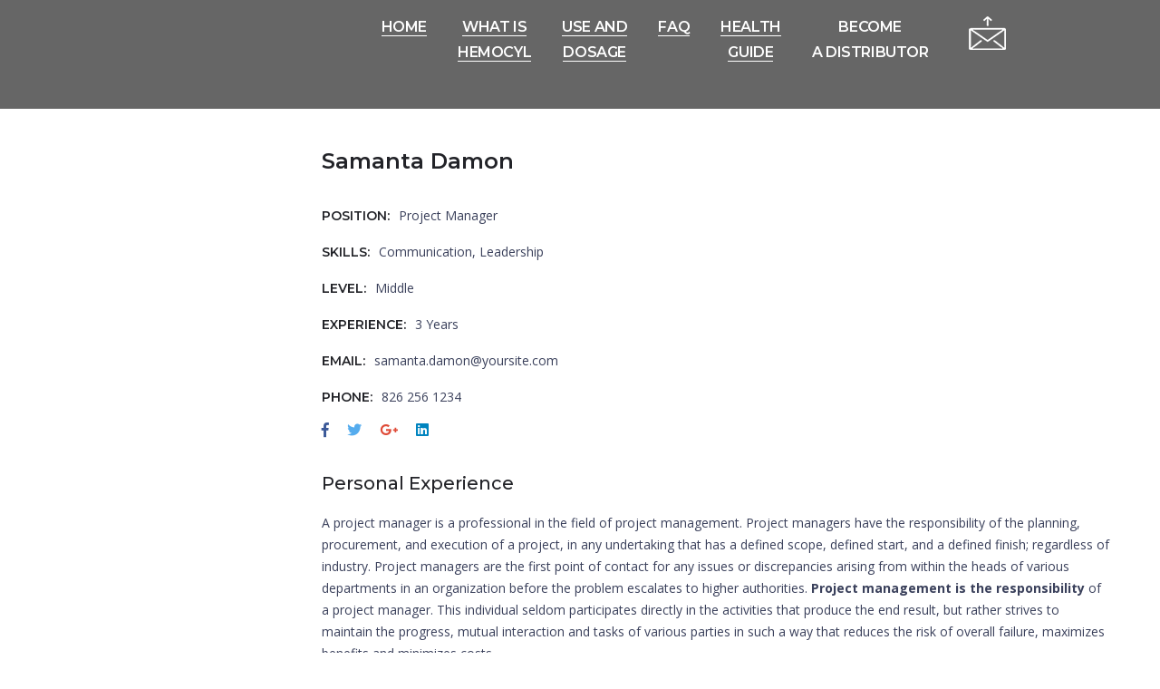

--- FILE ---
content_type: text/css
request_url: https://hemocyl.com/wp-content/themes/oswald/style.css?ver=5.9.12
body_size: 606
content:
/*
Theme Name: Oswald
Theme URI: https://wpdaddy.com/wp/oswald/
Author: WPDaddy
Author URI: wpdaddy.com/
Description: WPDaddy team presents absolutely fresh and powerful WordPress theme. It combines new technologies and functional design that helps to showcase your content in better way. This WordPress theme is developed with attention to details, so you can create effective presentation of a website easily. Enjoy building web pages with our product!
Version: 1.0.4
License: GNU General Public License version 3.0
License URI: http://www.gnu.org/licenses/gpl-3.0.html
Text Domain: oswald

*/

--- FILE ---
content_type: text/css
request_url: https://hemocyl.com/wp-content/themes/oswald/assets/css/style.css
body_size: 465844
content:
/*! normalize.css v3.0.3 | MIT License | github.com/necolas/normalize.css */html{font-family:sans-serif;-ms-text-size-adjust:100%;-webkit-text-size-adjust:100%}body{margin:0}article,aside,details,figcaption,figure,footer,header,hgroup,main,menu,nav,section,summary{display:block}audio,canvas,progress,video{display:inline-block;vertical-align:baseline}audio:not([controls]){display:none;height:0}[hidden],template{display:none}a{background-color:transparent}a:active,a:hover{outline:0}abbr[title]{border-bottom:1px dotted}b,strong{font-weight:bold}dfn{font-style:italic}h1{font-size:2em}mark{background:#ff0;color:#000}small{font-size:80%}sub,sup{font-size:75%;line-height:0;position:relative;vertical-align:baseline}sup{top:-0.5em}sub{bottom:-0.25em}img{border:0}svg:not(:root){overflow:hidden}figure{margin:1em 40px}hr{box-sizing:content-box;height:0}pre{overflow:auto}code,kbd,pre,samp{font-family:monospace, monospace;font-size:1em}button,input,optgroup,select,textarea{color:inherit;font:inherit;margin:0}button{overflow:visible}button,select{text-transform:none}button,html input[type="button"],input[type="reset"],input[type="submit"]{-webkit-appearance:button;cursor:pointer}button[disabled],html input[disabled]{cursor:default}button::-moz-focus-inner,input::-moz-focus-inner{border:0;padding:0}input{line-height:normal}input[type="checkbox"],input[type="radio"]{box-sizing:border-box;padding:0}input[type="number"]::-webkit-inner-spin-button,input[type="number"]::-webkit-outer-spin-button{height:auto}input[type="search"]{-webkit-appearance:textfield;box-sizing:content-box}input[type="search"]::-webkit-search-cancel-button,input[type="search"]::-webkit-search-decoration{-webkit-appearance:none}fieldset{border:1px solid #c0c0c0;margin:0 2px;padding:0.35em 0.625em 0.75em}legend{border:0;padding:0}textarea{overflow:auto}optgroup{font-weight:bold}table{border-collapse:collapse;border-spacing:0}td,th{padding:0}/*! sanitize.css | CC0 Public Domain | github.com/jonathantneal/sanitize.css */:root{-webkit-text-size-adjust:100%;-ms-text-size-adjust:100%;text-size-adjust:100%}audio:not([controls]){display:none}details{display:block}input[type="number"]{width:auto}input[type="search"]{-webkit-appearance:textfield}input[type="search"]::-webkit-search-cancel-button,input[type="search"]::-webkit-search-decoration{-webkit-appearance:none}main{display:block}summary{display:block}pre{overflow:auto}progress{display:inline-block}small{font-size:75%}template{display:none}textarea{overflow:auto}[hidden]{display:none}[unselectable]{-webkit-user-select:none;-moz-user-select:none;-ms-user-select:none;user-select:none}*,::before,::after{box-sizing:inherit}*{font-size:inherit;line-height:inherit}::before,::after{text-decoration:inherit;vertical-align:inherit}*,::before,::after{border-style:solid;border-width:0}*{margin:0;padding:0}:root{box-sizing:border-box;cursor:default;font:16px/1.5 sans-serif;text-rendering:optimizeLegibility}html{background-color:#fff}a{text-decoration:none}audio,canvas,iframe,img,svg,video{vertical-align:middle}button,input,select,textarea{background-color:transparent}button,input,select,textarea{color:inherit;font-family:inherit;font-style:inherit;font-weight:inherit}button,[type="button"],[type="date"],[type="datetime"],[type="datetime-local"],[type="email"],[type="month"],[type="number"],[type="password"],[type="reset"],[type="search"],[type="submit"],[type="tel"],[type="text"],[type="time"],[type="url"],[type="week"],select,textarea{min-height:1.5em}code,kbd,pre,samp{font-family:monospace,monospace}nav ol,nav ul{list-style:none}select{-moz-appearance:none;-webkit-appearance:none}select::-ms-expand{display:none}select::-ms-value{color:currentColor}table{border-collapse:collapse;border-spacing:0}textarea{resize:vertical}::-moz-selection{background-color:#B3D4FC;text-shadow:none}::selection{background-color:#B3D4FC;text-shadow:none}@media screen{[hidden~="screen"]{display:inherit}[hidden~="screen"]:not(:active):not(:focus):not(:target){clip:rect(0 0 0 0) !important;position:absolute !important}}*,*:after,*:before{box-sizing:border-box;-webkit-font-smoothing:antialiased;font-smoothing:antialiased;text-rendering:optimizeLegibility}html{font-size:62.5%}body{padding:0;margin:0;overflow-x:hidden !important;-webkit-overflow-scrolling:touch;display:block;width:100%;position:relative;right:0;height:100%;min-height:100%;-webkit-transition:right .3s ease;transition:right .3s ease}@media only screen and (max-width: 768px){body{overflow-x:hidden !important}}body,html{padding:0;margin:0}.clear:before,.clear:after{content:' ';display:table}.clear:after,.page-link{clear:both}.clear{*zoom:1}img{max-width:100%;vertical-align:bottom;height:auto}a,a:hover,a:focus{text-decoration:none;outline:none !important;-webkit-transition:all 400ms;transition:all 400ms}a:hover{color:inherit}img{vertical-align:top;outline:none !important;max-width:100%;height:auto;-webkit-user-select:none;-moz-user-select:none;-ms-user-select:none;user-select:none}.alignnone{margin:7px 30px 15px 0}.a-center{text-align:center}.a-left{text-align:left}.a-right{text-align:right}.aligncenter,div.aligncenter{display:block;margin:7px auto 5px auto}.alignright{float:right;margin:7px 0 15px 30px}.alignleft{float:left;margin:7px 30px 15px 0}a img.alignright{float:right;margin:7px 0 15px 30px}a img.alignnone{margin:7px 30px 15px 0}a img.alignleft{float:left;margin:7px 30px 15px 0}a img.aligncenter{display:block;margin-left:auto;margin-right:auto}img[class*="wp-image-"]{border-radius:5px}.fleft{float:left}.fright{float:right}.dn{display:none}.wp-caption{max-width:100%;text-align:center}.wp-caption-text{margin-top:5px;font-style:italic}.wp-caption,.wp-caption-text,.sticky,.gallery-caption{max-width:100%}.hideme{display:none}.wp-caption.alignnone{margin:7px 30px 15px 0}.wp-caption.alignleft{margin:7px 30px 15px 0}.wp-caption.alignright{margin:7px 0 15px 30px}.wp-caption.aligncenter{margin-left:auto;margin-right:auto}.wp-caption img{border:0 none;height:auto;margin:0;max-width:100%;padding:0;width:auto}.wp-caption .wp-caption-text,.gallery-caption{margin:0;padding:0.5rem}.bypostauthor{background:inherit;padding:0}.size-auto,.size-full,.size-large,.size-medium,.size-thumbnail{max-width:100%;height:auto}.screen-reader-text{clip:rect(1px, 1px, 1px, 1px);position:absolute !important;white-space:nowrap;height:1px;width:1px;overflow:hidden}.screen-reader-text:focus{background-color:#f1f1f1;border-radius:3px;box-shadow:0 0 2px 2px rgba(0,0,0,0.6);clip:auto !important;color:#21759b;display:block;font-size:14px;font-size:0.875rem;font-weight:bold;height:auto;left:5px;line-height:normal;padding:15px 23px 14px;text-decoration:none;top:5px;width:auto;z-index:100000}.custom_bg{position:fixed;left:0;top:0;width:100%;height:100%;display:block;z-index:-1;background-position:center}.custom_bg.img_bg{background-size:cover}#main_content p img.alignright,#main_content p img.alignleft{clear:both}.gallery{margin:-20px 0 29px -30px}.gallery-item{display:inline-block;vertical-align:top;padding:0;margin:0;text-align:center}.gallery-icon{padding:30px 0 0 30px}.gallery-columns-1 .gallery-item{width:100%}.gallery-columns-2 .gallery-item{width:50%}.gallery-columns-3 .gallery-item{width:33.333%}.gallery-columns-4 .gallery-item{width:25%}.gallery-columns-5 .gallery-item{width:20%}.gallery-columns-6 .gallery-item{width:16.666%}.gallery-columns-7 .gallery-item{width:14.285%}.gallery-columns-8 .gallery-item{width:12.5%}.gallery-columns-9 .gallery-item{width:11.111%}@media only screen and (max-width: 768px){.gallery{margin:-10px 0 0 0}.gallery-icon{padding:20px 0 0 0}.gallery-columns-1 .gallery-item,.gallery-columns-2 .gallery-item,.gallery-columns-3 .gallery-item,.gallery-columns-4 .gallery-item,.gallery-columns-5 .gallery-item,.gallery-columns-6 .gallery-item,.gallery-columns-7 .gallery-item,.gallery-columns-8 .gallery-item,.gallery-columns-9 .gallery-item{width:100%}}h1,h2,h3,h4,h5,h6{font-weight:500}h1 span,h1 a,h2 span,h2 a,h3 span,h3 a,h4 span,h4 a,h5 span,h5 a,h6 span,h6 a{color:inherit;font-family:inherit;font-weight:inherit;font-size:inherit;line-height:inherit}#main_content>h1,#main_content>h2,#main_content>h3,#main_content>h4,#main_content>h5,#main_content>h6{margin-top:12px;margin-bottom:12px}p,address{margin:0 0 16px 0;padding:0}label,legend{display:block;margin-bottom:5px;font-weight:700}input[type="checkbox"],input[type="radio"]{display:inline;vertical-align:middle;margin:3px}input[type="date"],input[type="email"],input[type="number"],input[type="password"],input[type="search"],input[type="tel"],input[type="text"],input[type="url"],select,textarea{padding:10px 20px 9px 20px;outline:none;margin:0 0 20px 0;width:100%;display:block;font-size:14px;line-height:1.75;font-weight:400;border-width:1px;border-style:solid;border-color:#e3e8f0;background-color:#f0f2f7;box-sizing:border-box;-webkit-appearance:none;border-radius:21px}input[type="submit"],button{color:#ffffff;display:inline-block;vertical-align:top;margin-bottom:20px;font-size:11px;font-weight:normal;line-height:22px;padding:7px 30px;outline:none;border-width:2px;border-style:solid;cursor:pointer;text-transform:uppercase;-webkit-transition:all 400ms;transition:all 400ms;border-radius:20px}input[type="submit"]:hover,button:hover{background:#fff;border-color:#e8e8e8}input[type="checkbox"]{display:inline-block;vertical-align:middle;margin-top:0;margin-bottom:0;padding:0;line-height:0;outline:none;-webkit-appearance:none;-moz-appearance:none;appearance:none;width:20px;height:20px;position:relative;z-index:1;-webkit-box-sizing:border-box;-ms-box-szing:border-box;box-sizing:border-box;border-radius:4px;background:#fff;border:1px solid #c4cad0;vertical-align:middle}input[type="checkbox"]:before{content:'\2713';width:18px;line-height:18px;display:inline-block;text-align:center;display:block;position:absolute;width:100%;height:100%;left:0;top:0;font-size:15px;line-height:18px;text-align:center;z-index:1;opacity:0;font-weight:700;color:#ffffff;-webkit-transition:all 0.3s ease;transition:all 0.3s ease}input[type=checkbox]:checked:before{opacity:1}textarea{height:130px;resize:none}::-webkit-input-placeholder{opacity:1 !important}:-moz-placeholder{opacity:1 !important}::-moz-placeholder{opacity:1 !important}:-ms-input-placeholder{opacity:1 !important}input:focus::-webkit-input-placeholder,textarea:focus::-webkit-input-placeholder{color:transparent !important}input:focus:-moz-placeholder,textarea:focus:-moz-placeholder{color:transparent !important}input:focus::-moz-placeholder,textarea:focus::-moz-placeholder{color:transparent !important}input:focus:-ms-input-placeholder,textarea:focus:-ms-input-placeholder{color:transparent !important}form,body,iframe{margin:0;padding:0}iframe,embed{vertical-align:top;max-width:100%;display:block;padding:0;margin:0;border:0}img,table,iframe{border:0}table{border-collapse:collapse;border-spacing:0;vertical-align:middle;width:100%}table td,table th{padding:5px 10px;text-align:center}table tbody tr,table thead tr,table tfoot tr{border:1px solid #f2f2f2}table tbody th,table tfoot th{border-right:1px solid #f2f2f2}p:empty{display:none;margin:0}pre{padding:15px;white-space:pre-wrap;word-wrap:break-word;border:1px #eee solid;border-radius:5px;margin-bottom:17px}.site_wrapper .wpd_blog_list__content ul,.comment_content ul,#main_content>ul,.wpb_text_column ul,.textwidget ul{margin-bottom:20px}.site_wrapper .wpd_blog_list__content ul>li,.site_wrapper .wpd_blog_list__content ul ul>li,.comment_content ul>li,.comment_content ul ul>li,#main_content>ul>li,#main_content>ul ul>li,.wpb_text_column ul>li,.wpb_text_column ul ul>li,.textwidget ul>li,.textwidget ul ul>li{list-style:none;padding:3px 0 3px 0}.site_wrapper .wpd_blog_list__content ul>li:before,.site_wrapper .wpd_blog_list__content ul ul>li:before,.comment_content ul>li:before,.comment_content ul ul>li:before,#main_content>ul>li:before,#main_content>ul ul>li:before,.wpb_text_column ul>li:before,.wpb_text_column ul ul>li:before,.textwidget ul>li:before,.textwidget ul ul>li:before{content:"\2022";font-family:monospace;display:inline-block;font-size:18px;line-height:7px;vertical-align:middle;margin-top:-4px;margin-right:6px}.site_wrapper .wpd_blog_list__content ul ul,.site_wrapper .wpd_blog_list__content ul ol,.comment_content ul ul,.comment_content ul ol,#main_content>ul ul,#main_content>ul ol,.wpb_text_column ul ul,.wpb_text_column ul ol,.textwidget ul ul,.textwidget ul ol{margin-left:15px;margin-bottom:0}.site_wrapper .wpd_blog_list__content ol ol,.site_wrapper .wpd_blog_list__content ol,.comment_content ol ol,.comment_content ol,#main_content>ol ol,#main_content>ol,.wpb_text_column ol ol,.wpb_text_column ol,.textwidget ol ol,.textwidget ol{margin:0 0 18px 0;padding:0;list-style:none;counter-reset:li}.site_wrapper .wpd_blog_list__content ol li,.site_wrapper .wpd_blog_list__content ol ol li,.comment_content ol li,.comment_content ol ol li,#main_content>ol li,#main_content>ol ol li,.wpb_text_column ol li,.wpb_text_column ol ol li,.textwidget ol li,.textwidget ol ol li{counter-increment:li}.site_wrapper .wpd_blog_list__content ol>li,.site_wrapper .wpd_blog_list__content ol ol>li,.comment_content ol>li,.comment_content ol ol>li,#main_content>ol>li,#main_content>ol ol>li,.wpb_text_column ol>li,.wpb_text_column ol ol>li,.textwidget ol>li,.textwidget ol ol>li{position:relative;padding:3px 0 3px 0}.site_wrapper .wpd_blog_list__content ol>li:before,.site_wrapper .wpd_blog_list__content ol ol>li:before,.comment_content ol>li:before,.comment_content ol ol>li:before,#main_content>ol>li:before,#main_content>ol ol>li:before,.wpb_text_column ol>li:before,.wpb_text_column ol ol>li:before,.textwidget ol>li:before,.textwidget ol ol>li:before{content:"." counter(li);font-size:inherit;display:inline-block;width:1em;margin-left:0;margin-right:0.5em;text-align:right;direction:rtl;font-weight:600}.site_wrapper .wpd_blog_list__content ol ul,.site_wrapper .wpd_blog_list__content ol ol,.comment_content ol ul,.comment_content ol ol,#main_content>ol ul,#main_content>ol ol,.wpb_text_column ol ul,.wpb_text_column ol ol,.textwidget ol ul,.textwidget ol ol{margin-left:20px;margin-bottom:0}blockquote{position:relative;z-index:1;padding:30px 43px;border:1px solid #f0f2f7;margin:26px 0;font-size:28px;line-height:1.55555;quotes:"“" "”" "‘" "’";text-align:center;border-radius:5px}blockquote:before,blockquote:after{content:open-quote;position:absolute;display:inline-block;top:96px;left:10px;color:inherit !important;font-size:3.1em;line-height:0;width:0;letter-spacing:0;word-spacing:0;margin-top:-0.3em;font-style:normal}blockquote:after{content:close-quote;left:auto;right:40px}blockquote p:last-child{margin-bottom:0 !important}blockquote cite{font-style:normal;font-size:14px;text-transform:uppercase;font-weight:600;letter-spacing:1px}blockquote cite a{color:inherit}hr{border-style:solid;border:none;border-bottom:1px solid #e0e1dc;margin:30px 0}dl{margin-bottom:20px}dl dt{font-weight:600;text-decoration:underline}dl dd{margin:0 0 20px 0}.site_wrapper .pagerblock{text-align:center;padding:0;margin:0;list-style:none}.site_wrapper .pagerblock>li{display:inline-block;vertical-align:top;padding:0;margin:0 0 6px 0}.site_wrapper .pagerblock>li a{width:38px;height:38px;line-height:38px;text-align:center;border-radius:50%;background:transparent;display:block;font-weight:600;-webkit-transition:all 300ms;transition:all 300ms}.site_wrapper .pagerblock>li a.current{background:#ffffff;box-shadow:0 20px 40px rgba(168,172,185,0.62);cursor:default}.site_wrapper .pagerblock>li a i{font-size:18px;display:block;line-height:inherit}.text-left,.align-left{text-align:left}.text-center,.align-center{text-align:center}.text-right,.align-right{text-align:right}.row_has_column_separator .column_separator_parent{position:relative}.row_has_column_separator .wpb_column>.vc_column-inner>.wpb_wrapper.column_separator_wrap:before{position:absolute;right:0;top:0;height:100%;width:0;border-width:1px;border-style:solid;border-color:inherit;content:'';border-left:none;border-top:none;border-bottom:none}.row_has_column_separator .wpb_column:last-child>.vc_column-inner>.wpb_wrapper.column_separator_wrap:before{display:none}@media only screen and (max-width: 767px){.row_has_column_separator .wpb_column>.vc_column-inner>.wpb_wrapper.column_separator_wrap:before{display:none}}.main_wrapper{padding-top:40px;box-sizing:border-box;-webkit-box-sizing:border-box;-moz-box-sizing:border-box}.wpd-page-title+.site_wrapper>.main_wrapper{padding-top:0}.main_wrapper.like_fullscreen_type{padding:0}.site_wrapper{position:relative;z-index:0;min-height:50vh}.row.sidebar_left .content-container{float:right}.vc_row-wrapper{position:relative;float:left;width:100%}.vc_row-wrapper.vc_row[data-vc-full-width]{overflow:visible}.wpd_boxed_layout .vc_row-wrapper.vc_row[data-vc-full-width]{left:0 !important;max-width:calc(100% + 30px) !important}.wpd_boxed_layout .rev_slider_wrapper{left:0 !important;max-width:100% !important}.wpd_boxed_layout .sticky_header{width:1300px}.vc_row-wrapper.row_rounded{border-radius:5px;overflow:hidden}.vc_row-wrapper.row_box_shadow{box-shadow:0 30px 40px 0 rgba(28,30,35,0.2)}.box_shadow{box-shadow:0 30px 40px 0 rgba(28,30,35,0.2)}.wpb_single_image.box_shadow{box-shadow:none}.wpb_single_image.box_shadow .vc_single_image-wrapper{box-shadow:0 30px 40px 0 rgba(28,30,35,0.2)}.vc_row-wrapper.row_higher_z_index{z-index:1}.wpd_triangle_shape{position:absolute;left:0;bottom:100%;width:100%;overflow:hidden}.wpd_triangle_shape div{position:absolute;left:0;top:0;width:100%;height:200%;-webkit-transform-origin:104% 0;-ms-transform-origin:104% 0;transform-origin:104% 0}.wpd_triangle_shape.wpd_triangle_shape--bottom_pos{bottom:auto;top:100%}.wpd_triangle_shape.wpd_triangle_shape--bottom_pos div{bottom:0;top:auto;-webkit-transform-origin:-9% 0;-ms-transform-origin:-9% 0;transform-origin:-9% 0}.wpd_triangle_shape.wpd_triangle_shape--bottom_pos.right_angle div{-webkit-transform-origin:110% 0;-ms-transform-origin:110% 0;transform-origin:110% 0}.wpd_triangle_shape.right_angle div{-webkit-transform-origin:-9% 0;-ms-transform-origin:-9% 0;transform-origin:-9% 0}.wpd_triangle_shape--box_shadow div{box-shadow:0px 0px 20px 0px rgba(28,30,35,0.5) !important}#map-canvas{width:100%;position:relative;padding-bottom:51.3%;border-radius:5px}.vc_row-o-full-height #map-canvas{border-radius:0 !important}#map-canvas>div{width:100%;position:absolute;height:100%;left:0;top:0;overflow:hidden}#map-canvas img{max-width:none;max-height:none}div.wpcf7-response-output{margin-top:1em;border-radius:5px !important}@media all and (max-width: 767px){#map-canvas{height:auto !important}}@media all and (min-width: 768px){.wpcf7-form .contacts_form label{padding-left:10px;padding-right:10px}.wpcf7-form .contacts_form label .wpcf7-form-control-wrap{margin-left:-10px !important}}.content_vertical_top>.vc_column-inner{-webkit-box-pack:start !important;-webkit-justify-content:flex-start !important;-ms-flex-pack:start !important;justify-content:flex-start !important}.content_vertical_middle>.vc_column-inner{-webkit-box-pack:center !important;-webkit-justify-content:center !important;-ms-flex-pack:center !important;justify-content:center !important}.content_vertical_bottom>.vc_column-inner{-webkit-box-pack:end !important;-webkit-justify-content:flex-end !important;-ms-flex-pack:end !important;justify-content:flex-end !important}.custom .tp-bullet,.tparrows.custom{width:8px;height:8px;border-radius:50%;overflow:hidden;-webkit-transition:all 300ms;transition:all 300ms;background:rgba(255,255,255,0);box-shadow:0 0 0 2px rgba(255,255,255,0.5) inset;display:block}.custom .tp-bullet:before,.custom .tp-bullet:after,.tparrows.custom:before{display:none}.custom .tp-bullet:hover,.custom .tp-bullet.selected,.tparrows.custom:hover{background:#fff;box-shadow:0 0 0 2px #fff inset}.tparrows.custom{width:42px;height:42px}.tparrows.custom:after{position:absolute;left:16px;top:8px;font-family:'FontAwesome';font-weight:normal;font-size:20px;color:#fff;-webkit-transition:all 300ms;transition:all 300ms;line-height:24px;content:"\f104"}.tp-rightarrow.tparrows.custom:after{content:"\f105";left:18px}.container,#container{width:1170px;max-width:100%;margin-right:auto;margin-left:auto}.fullwidth-wrapper #container{width:auto}.container:after,.container:before,#container:after,#container:before{display:table;line-height:0;content:""}.container:after,#container:after{clear:both}.row{margin-left:-15px;margin-right:-15px}.row:after,.row:before{display:table;line-height:0;content:""}.row:after{clear:both}.row [class*=span]{display:block;float:left;width:100%;min-height:1px;padding-right:15px;padding-left:15px;box-sizing:border-box}@media only screen and (min-width: 768px){.row .span12{width:100%}.row .span11{width:91.66666666666666%}.row .span10{width:83.33333333333334%}.row .span9{width:75%}.row .span8{width:66.66666666666666%}.row .span7{width:58.333333333333336%}.row .span6{width:50%}.row .span5{width:41.66666666666667%}.row .span4{width:33.33333333333333%}.row .span3{width:25%}.row .span1-5{width:20%}.row .span2{width:16.666666666666664%}.row .span1{width:8.333333333333332%}}@media (min-width: 1200px){[class*=span]{float:left;min-height:1px}.row:after,.row:before{display:table;line-height:0;content:""}.row:after{clear:both}}.fullwidth-wrapper{width:100%;padding:0 30px;box-sizing:border-box}@media only screen and (max-width: 1200px){.container{width:950px}}@media only screen and (max-width: 992px){.container{width:728px}}@media only screen and (max-width: 768px){.container{width:560px}}@media only screen and (max-width: 600px){.container{width:420px}}@media only screen and (max-width: 480px){.container{width:90%}.container .container{width:100%}}.wpcf7-form label{padding:3px 20px 4px 20px;font-size:0.857em;line-height:2;text-transform:uppercase;font-weight:600;margin-bottom:0}.wpcf7-form label .wpcf7-form-control-wrap{margin-top:5px;margin-left:-20px}.wpcf7 input[type="date"],.wpcf7 input[type="email"],.wpcf7 input[type="number"],.wpcf7 input[type="password"],.wpcf7 input[type="search"],.wpcf7 input[type="tel"],.wpcf7 input[type="text"],.wpcf7 input[type="url"],.wpcf7 select,.wpcf7 textarea{width:100%}.wpcf7-form-control-wrap{margin-bottom:25px;display:block}div.wpcf7-response-output{margin-left:0;margin-right:0;padding:0.344em 1em;padding-left:50px;border:none;color:#ffffff;background-color:#255379;position:relative;z-index:1}div.wpcf7-response-output:before{content:"\f05a";position:absolute;top:50%;left:17px;display:inline-block;font:normal normal normal 14px/1 FontAwesome;font-size:inherit;text-rendering:auto;-webkit-font-smoothing:antialiased;-moz-osx-font-smoothing:grayscale;font-size:18px;margin-top:-9px}div.wpcf7-validation-errors{background-color:#c24747}div.wpcf7-validation-errors:before{content:"\f057"}div.wpcf7-mail-sent-ok{background-color:#0fa55d}div.wpcf7-mail-sent-ok:before{content:"\f058"}span.wpcf7-not-valid-tip{padding-top:5px;color:#d61d1d;font-weight:400}.wpcf7-form .row{margin-left:-5px;margin-right:-5px}.wpcf7-form .row [class*=span]{padding-left:5px;padding-right:5px}.wpcf7-form .wpcf7-form-control-wrap{margin-bottom:10px}.wpcf7-form .wpd-register-form .wpcf7-form-control-wrap{margin-bottom:30px}.slick-slider{position:relative;display:block;box-sizing:border-box;-webkit-user-select:none;-moz-user-select:none;-ms-user-select:none;user-select:none;-webkit-touch-callout:none;-khtml-user-select:none;-ms-touch-action:pan-y;touch-action:pan-y;-webkit-tap-highlight-color:transparent}.slick-list{position:relative;display:block;overflow:hidden;margin:0;padding:0}.slick-list:focus{outline:none}.slick-list.dragging{cursor:pointer;cursor:hand}.slick-slider .slick-track,.slick-slider .slick-list{-webkit-transform:translate3d(0, 0, 0);-ms-transform:translate3d(0, 0, 0);transform:translate3d(0, 0, 0)}.slick-track{position:relative;top:0;left:0;display:block}.slick-track:before,.slick-track:after{display:table;content:''}.slick-track:after{clear:both}.slick-loading .slick-track{visibility:hidden}.slick-slide{display:none;float:left;height:100%;min-height:1px;outline:none}[dir='rtl'] .slick-slide{float:right}.slick-slide.slick-loading img{display:none}.slick-slide.dragging img{pointer-events:none}.slick-initialized .slick-slide{display:block}.slick-loading .slick-slide{visibility:hidden}.slick-vertical .slick-slide{display:block;height:auto;border:1px solid transparent}.slick-arrow.slick-hidden{display:none}.slick-arrow{font-size:0;background-color:transparent;border-color:#e5e8ef;padding:0;width:42px;height:42px;text-align:center;line-height:38px;margin-bottom:0;position:absolute;top:calc(50% - 21px);left:-50px}.slick-arrow:before{content:"\f053";display:inline-block;font-family:FontAwesome;font-size:inherit;text-rendering:auto;-webkit-font-smoothing:antialiased;-moz-osx-font-smoothing:grayscale;font-size:12px;color:#3a405b;margin-right:1px;-webkit-transition:all 400ms;transition:all 400ms}.slick-arrow.slick-next{right:-50px;left:auto}.slick-arrow.slick-next:before{content:"\f054";margin-right:-3px}.slick-arrow:hover:before{color:#ffffff}.slick-dotted .slick-arrow{top:calc(50% - 39px)}.wpd_module_carousel .slick-arrow{top:calc(50% - 38px);left:-65px}.wpd_module_carousel .slick-arrow.slick-next{right:-65px;left:auto}.wpd_module_carousel .slick-dotted .slick-arrow{top:calc(50% - 74px)}.slickSlider__arrow{position:absolute;bottom:6px;width:40px;height:40px;text-align:center;line-height:40px;color:#fff;font-size:20px;z-index:1;cursor:pointer;-webkit-transform:translateX(-52px);-ms-transform:translateX(-52px);transform:translateX(-52px);-webkit-transition:-webkit-transform 400ms;transition:-webkit-transform 400ms;transition:transform 400ms;transition:transform 400ms, -webkit-transform 400ms}.slickSlider:hover .slickSlider__arrow{-webkit-transform:translateX(0);-ms-transform:translateX(0);transform:translateX(0)}.slickSlider__arrow:before{content:"\f104";display:inline-block;font:normal normal normal 14px/1 FontAwesome;font-size:inherit;text-rendering:auto;-webkit-font-smoothing:antialiased;-moz-osx-font-smoothing:grayscale}.slickSlider__arrow--prev{left:12px;right:auto}.slickSlider__arrow--next{right:12px;left:auto;-webkit-transform:translateX(52px);-ms-transform:translateX(52px);transform:translateX(52px)}.slickSlider__arrow--next:before{content:"\f105"}ul.slick-dots{padding:0 60px 16px;margin-top:40px;list-style:none;bottom:0;width:100%;text-align:center;line-height:0}ul.slick-dots li{display:inline-block;vertical-align:middle;border-color:inherit}ul.slick-dots li button{font-size:0;margin-bottom:0;padding:5px;line-height:0;background-color:transparent;border:none;border-color:inherit;cursor:pointer}ul.slick-dots li button:before{content:'';display:inline-block;width:10px;height:10px;border:2px solid rgba(0,0,0,0.5);border-radius:10px;-webkit-transition:all 400ms;transition:all 400ms}ul.slick-dots li button:hover{background-color:transparent}ul.slick-dots li button:hover:before{border:2px solid rgba(0,0,0,0.5)}ul.slick-dots li.slick-active button:before{border:2px solid transparent;background-color:rgba(0,0,0,0.5)}ul.slick-dots.custom_color li button:before,ul.slick-dots.custom_color li.slick-active button:before,ul.slick-dots.custom_color li button:hover:before{border-color:inherit}ul.slick-dots.custom_color li.slick-active button:before{border-width:5px}.slickSlider .slick-track a:after{content:'';position:absolute;left:0;right:0;bottom:0;height:130px;z-index:0;background:-webkit-linear-gradient(top, rgba(255,255,255,0) 0%, rgba(0,0,0,0.3) 100%);background:linear-gradient(180deg, rgba(255,255,255,0) 0%, rgba(0,0,0,0.3) 100%);opacity:0;-webkit-transform:translateY(50%);-ms-transform:translateY(50%);transform:translateY(50%);-webkit-transition:opacity 400ms,-webkit-transform 400ms;transition:opacity 400ms,-webkit-transform 400ms;transition:opacity 400ms,transform 400ms;transition:opacity 400ms,transform 400ms,-webkit-transform 400ms}.slickSlider:hover a:after{opacity:1;-webkit-transform:translateY(0);-ms-transform:translateY(0);transform:translateY(0)}.wpd_carousel_list .vc_row{margin-left:0;margin-right:0}.wpd_carousel_list .vc_column_container>.vc_column-inner{padding-left:15px !important;padding-right:15px !important}.wpd_carousel_list.slick-slider{margin-left:-15px;margin-right:-15px}.widget+.widget{padding-top:40px}.widget-title{text-transform:uppercase;margin-bottom:30px;font-weight:600}.search_form,.woocommerce-product-search{position:relative}.search_form .search-submit,.search_form input[type="submit"],.search_form button[type="submit"],.woocommerce-product-search .search-submit,.woocommerce-product-search input[type="submit"],.woocommerce-product-search button[type="submit"]{display:block;position:absolute;right:15px;top:3px;line-height:24px;font-size:14px;z-index:5;padding:5px;margin:0;border:none;background:none;opacity:1;-webkit-transition:opacity 300ms;transition:opacity 300ms}.search_form .search-submit:hover,.search_form input[type="submit"]:hover,.search_form button[type="submit"]:hover,.woocommerce-product-search .search-submit:hover,.woocommerce-product-search input[type="submit"]:hover,.woocommerce-product-search button[type="submit"]:hover{opacity:0.5}.search_form .search-field,.woocommerce-product-search .search-field{margin-bottom:13px;padding-right:50px;line-height:21px}.widget_product_categories ul,.widget_nav_menu ul,.widget_archive ul,.widget_pages ul,.widget_categories ul,.widget_recent_entries ul,.widget_meta ul,.widget_recent_comments ul{padding:0;margin:-4px 0 0}.widget_product_categories ul li,.widget_nav_menu ul li,.widget_archive ul li,.widget_pages ul li,.widget_categories ul li,.widget_recent_entries ul li,.widget_meta ul li,.widget_recent_comments ul li{position:relative;padding:0 0 16px 16px;list-style:none;-webkit-transition:color 300ms;transition:color 300ms;font-weight:600}.widget_product_categories ul>li:last-child,.widget_nav_menu ul>li:last-child,.widget_archive ul>li:last-child,.widget_pages ul>li:last-child,.widget_categories ul>li:last-child,.widget_recent_entries ul>li:last-child,.widget_meta ul>li:last-child,.widget_recent_comments ul>li:last-child{padding-bottom:6px}.widget_product_categories ul li ul,.widget_nav_menu ul li ul,.widget_archive ul li ul,.widget_pages ul li ul,.widget_categories ul li ul,.widget_recent_entries ul li ul,.widget_meta ul li ul,.widget_recent_comments ul li ul{padding:12px 0 0 0px;margin:0}.widget_product_categories ul li ul>li:last-child,.widget_nav_menu ul li ul>li:last-child,.widget_archive ul li ul>li:last-child,.widget_pages ul li ul>li:last-child,.widget_categories ul li ul>li:last-child,.widget_recent_entries ul li ul>li:last-child,.widget_meta ul li ul>li:last-child,.widget_recent_comments ul li ul>li:last-child{padding-bottom:0}.widget_product_categories ul li:before,.widget_nav_menu ul li:before,.widget_archive ul li:before,.widget_pages ul li:before,.widget_categories ul li:before,.widget_recent_entries ul li:before,.widget_meta ul li:before,.widget_recent_comments ul li:before{content:'';position:absolute;left:0;width:5px;height:5px;display:block;border-radius:50%;-webkit-transition:all 300ms;transition:all 300ms}.widget_posts ul.recent_posts{padding:0;margin:0;display:block;list-style:none}.widget_posts ul.recent_posts li{margin:0 0 23px 0;padding:0;position:relative}.widget_posts ul.recent_posts li.with_img{position:relative;min-height:74px;padding-left:92px;margin-bottom:36px}.widget_posts ul.recent_posts li:before{display:none}.widget_posts ul.recent_posts li:last-child{margin-bottom:6px}.widget_posts ul.recent_posts li.with_img:last-child{margin-bottom:23px}.recent_posts_img{width:80px;display:block;position:absolute;left:0;top:0px}.recent_posts_img img{width:100%;height:auto;display:block;border-radius:5px}.recent_post_meta{padding:1px 0;font-size:0.857em}.recent_post_meta a{color:inherit}.widget_posts .post_title,.recent_post_meta{font-weight:600}.tagcloud{font-size:0;line-height:0;margin:-10px 0 0 -12px;padding-bottom:20px}.tagcloud a{border:none;display:inline-block;margin:12px 0 0 12px;font-size:10px !important;line-height:20px !important;border-radius:4px;padding:2px 10px;box-sizing:border-box;-webkit-transition:all 300ms;transition:all 300ms;text-transform:uppercase;font-weight:600;background:#f0f2f7}.tagcloud a:hover{color:#ffffff !important}.widget_calendar{padding-bottom:15px}.calendar_wrap{border-radius:5px;border:1px #f0f2f7 solid;overflow:hidden;position:relative}.calendar_wrap caption{font-size:0.875em;margin:0;padding:15px 40px;background:none;font-weight:600;text-transform:uppercase}.calendar_wrap table,.calendar_wrap td,.calendar_wrap th{border-collapse:separate;padding:0}.calendar_wrap table thead th{background:#f0f2f7;position:relative;border:1px #e7ecf2 solid;border-left:0;border-right:0;padding:12px 0 10px 0;font-size:0.875em}.calendar_wrap table tbody td{height:43px;font-size:0.9285em;font-weight:normal}.calendar_wrap table tbody td a{position:relative;z-index:1;-webkit-transition:all 300ms;transition:all 300ms}.calendar_wrap table tbody td a:before{background:#f0f2f7;display:block;width:30px;height:30px;border-radius:50%;content:'';position:absolute;left:50%;top:50%;-webkit-transform:translate(-50%, -50%);-ms-transform:translate(-50%, -50%);transform:translate(-50%, -50%);z-index:-1;border:1px #e7ecf2 solid;-webkit-transition:all 300ms;transition:all 300ms}.calendar_wrap table tbody td a:hover{color:#fff}.calendar_wrap table tbody td#today{position:relative;color:#fff;z-index:1}.calendar_wrap table tbody td#today a{color:#fff}.calendar_wrap table tbody td#today:before{display:block;width:30px;height:30px;border-radius:50%;content:'';position:absolute;left:50%;top:50%;z-index:-1;-webkit-transform:translate(-50%, -50%);-ms-transform:translate(-50%, -50%);transform:translate(-50%, -50%);border-width:1px;border-style:solid;-webkit-transition:all 300ms;transition:all 300ms}.calendar_wrap table tfoot td{position:absolute;left:12px;top:15px;width:30px}.calendar_wrap table tfoot td.pad{display:none;visibility:hidden}.calendar_wrap table tfoot td a{display:block;height:100%;width:30px;font-size:0;text-align:center}.calendar_wrap table tfoot td a:before{text-indent:0;font-family:'FontAwesome';font-weight:normal;content:"\f104";font-size:18px}.calendar_wrap table tfoot td#next{left:auto;right:12px}.calendar_wrap table tfoot td#next a:before{content:"\f105"}.widget_flickr{padding-bottom:15px}.flickr_widget_wrapper{display:block;font-size:0;line-height:0;margin:-5px 0 0 -7px}.widget_flickr .flickr_badge_image{padding:7px 0 0 7px;width:25%;display:inline-block;position:relative;box-sizing:border-box;margin:0;float:none}.widget_flickr .flickr_badge_image a{display:block;width:100%;position:relative;overflow:hidden;-webkit-transition:opacity 300ms;transition:opacity 300ms}.widget_flickr .flickr_badge_image a:hover{opacity:.7}.widget_flickr .flickr_badge_image img{display:block;height:auto;width:100%;border-radius:4px}.flickr_badge_image .flickr_fadder{display:none}.widget_rss img{vertical-align:baseline;margin-right:5px}.widget_rss ul{padding:0;margin:0}.widget_rss ul li{list-style:none;padding-left:0;position:relative;padding-bottom:15px;margin-bottom:15px}.widget_rss ul li:before{display:none}.widget_rss ul li:last-child{margin-bottom:0}.widget_rss ul li cite{text-align:right;display:block}.widget_rss ul li .rss-date{display:block;font-size:0.857em;padding:1px 0}.widget_rss ul li .rsswidget,.widget_rss ul li .rss-date{font-weight:normal}abbr[title]{text-decoration:none}.about_info{text-align:center}.about_info img{margin:0 auto 35px auto;display:block;max-width:150px;box-shadow:0 20px 40px rgba(0,0,0,0.4)}.about_info img.rounded{border-radius:50%;width:150px;height:150px}.about_info p>a{display:inline-block;vertical-align:top;margin:10px 10px 0 10px}.about_info p>a:hover{text-decoration:underline}.about_info p>a.facebook,.about_info p>a.facebook:hover{color:#3b5998}.about_info p>a.twitter,.about_info p>a.twitter:hover{color:#55acee}.about_info p>a.google,.about_info p>a.google:hover{color:#df4b38}.textwidget #sb_instagram #sbi_images{padding:0 !important;margin:-5px 0 0 -7px;width:calc(100% + 7px)}.textwidget #sb_instagram #sbi_images .sbi_item{padding:7px 0 0 7px !important}.textwidget #sb_instagram #sbi_images .sbi_item .sbi_photo{opacity:1 !important}.textwidget #sb_instagram #sbi_images .sbi_item .sbi_photo img{border-radius:4px;-webkit-transition:opacity 300ms;transition:opacity 300ms;opacity:1 !important}.textwidget #sb_instagram #sbi_images .sbi_item .sbi_photo img:hover{opacity:.7 !important}.wpd_blog_list .post .wpd_blog_list__post_wrapper,.wpd_blog_list .page .wpd_blog_list__post_wrapper{margin-bottom:30px;padding:25px 30px 20px;border:1px solid #f1f2f7;border-radius:5px;background-color:#fff;-webkit-transition:box-shadow 400ms;transition:box-shadow 400ms}.wpd_blog_list .post .wpd_blog_list__post_wrapper:hover,.wpd_blog_list .page .wpd_blog_list__post_wrapper:hover{box-shadow:0 30px 40px 0 rgba(28,30,35,0.2)}.wpd_blog_list .post.single_post,.wpd_blog_list .page.single_post{background:none;padding-left:0;padding-right:0;box-shadow:none;border:none;border-bottom:1px #f1f2f7 solid;border-radius:0;margin-bottom:40px}.wpd_blog_list .post.single_post:hover,.wpd_blog_list .page.single_post:hover{box-shadow:none}.wpd_blog_list .post.single_post .wpd_blog_list__footer,.wpd_blog_list .page.single_post .wpd_blog_list__footer{margin-top:50px;margin-bottom:20px}.wpd_blog_list .post.single_post .wpd_blog_list__footer .wpd_blog_list_tag,.wpd_blog_list .page.single_post .wpd_blog_list__footer .wpd_blog_list_tag{margin-right:auto;margin-left:12px}.wpd_blog_list .post.single_post .wpd_blog_list__footer .wpd_blog_list__share,.wpd_blog_list .page.single_post .wpd_blog_list__footer .wpd_blog_list__share{float:right}.wpd_blog_list .post.single_post .wpd_blog_list__footer .wpd_blog_list__share>a,.wpd_blog_list .page.single_post .wpd_blog_list__footer .wpd_blog_list__share>a{display:none}.wpd_blog_list .post.single_post .wpd_blog_list__footer .wpd_blog_list__share .share_wrap,.wpd_blog_list .page.single_post .wpd_blog_list__footer .wpd_blog_list__share .share_wrap{position:relative;top:auto;right:auto}.wpd_blog_list .post.single_post .wpd_blog_list__footer .wpd_blog_list__share .share_wrap ul li,.wpd_blog_list .page.single_post .wpd_blog_list__footer .wpd_blog_list__share .share_wrap ul li{visibility:visible !important;opacity:1 !important;padding:0;margin:0 10px 10px 0;width:34px;height:34px}.wpd_blog_list .post.single_post .wpd_blog_list__footer .wpd_blog_list__share .share_wrap ul li:last-child,.wpd_blog_list .page.single_post .wpd_blog_list__footer .wpd_blog_list__share .share_wrap ul li:last-child{margin-right:0}.wpd_blog_list .post.single_post .wpd_blog_list__footer .wpd_blog_list__share .share_wrap ul li a span,.wpd_blog_list .page.single_post .wpd_blog_list__footer .wpd_blog_list__share .share_wrap ul li a span{width:34px;height:34px;line-height:33px;border-radius:50%;color:#fff}.wpd_blog_list .post.single_post .wpd_blog_list__footer .wpd_blog_list__share .share_wrap ul li a span.fa-twitter,.wpd_blog_list .page.single_post .wpd_blog_list__footer .wpd_blog_list__share .share_wrap ul li a span.fa-twitter{background:#55acee}.wpd_blog_list .post.single_post .wpd_blog_list__footer .wpd_blog_list__share .share_wrap ul li a span.fa-facebook,.wpd_blog_list .page.single_post .wpd_blog_list__footer .wpd_blog_list__share .share_wrap ul li a span.fa-facebook{background:#3b5998}.wpd_blog_list .post.single_post .wpd_blog_list__footer .wpd_blog_list__share .share_wrap ul li a span.fa-pinterest,.wpd_blog_list .page.single_post .wpd_blog_list__footer .wpd_blog_list__share .share_wrap ul li a span.fa-pinterest{background:#d0202a}.wpd_blog_list .post.single_post .wpd_blog_list__footer .wpd_blog_list__share .share_wrap ul li a span.fa-google-plus,.wpd_blog_list .page.single_post .wpd_blog_list__footer .wpd_blog_list__share .share_wrap ul li a span.fa-google-plus{background:#df4b38}.wpd_blog_list .post.single_post .wpd_blog_list__footer .wpd_blog_list__share .share_wrap ul li a span.fa-linkedin,.wpd_blog_list .page.single_post .wpd_blog_list__footer .wpd_blog_list__share .share_wrap ul li a span.fa-linkedin{background:#0088b5}.wpd_blog_list .post.single_post .wpd_blog_list__footer .wpd_blog_list__share .share_wrap ul li a span.fa-vk,.wpd_blog_list .page.single_post .wpd_blog_list__footer .wpd_blog_list__share .share_wrap ul li a span.fa-vk{background:#45668e}.wpd_blog_list .post.single_post .wpd_blog_list__footer .wpd_blog_list__share .share_wrap ul li a span.fa-tumblr,.wpd_blog_list .page.single_post .wpd_blog_list__footer .wpd_blog_list__share .share_wrap ul li a span.fa-tumblr{background:#32506d}.wpd_blog_list .post.single_post .wpd_blog_list__footer .wpd_blog_list__share .share_wrap ul li a span.fa-envelope,.wpd_blog_list .page.single_post .wpd_blog_list__footer .wpd_blog_list__share .share_wrap ul li a span.fa-envelope{background:#daa520}.wpd_blog_list .post.single_post .wpd_blog_list__footer .wpd_blog_list__share .share_wrap ul li a span.fa-reddit,.wpd_blog_list .page.single_post .wpd_blog_list__footer .wpd_blog_list__share .share_wrap ul li a span.fa-reddit{background:#000000}.wpd_blog_list .post.single_post .wpd_blog_list__footer .wpd_blog_list_tag,.wpd_blog_list .page.single_post .wpd_blog_list__footer .wpd_blog_list_tag{padding:5px 20px 5px 0}.wpd_blog_list .post.single_post .wpd_blog_list__footer .wpd_blog_list_tag a,.wpd_blog_list .page.single_post .wpd_blog_list__footer .wpd_blog_list_tag a{display:inline-block;vertical-align:top;margin:0 6px 10px 0;font-size:0.846em;line-height:1.818;padding:2px 10px;border-radius:4px;background:#f0f2f7;text-transform:uppercase;font-weight:600;-webkit-transition:all 300ms;transition:all 300ms}.wpd_blog_list .post.single_post .wpd_blog_list__footer .wpd_blog_list_tag a:hover,.wpd_blog_list .page.single_post .wpd_blog_list__footer .wpd_blog_list_tag a:hover{color:#fff}.wpd_blog_list .post.single_post .wpd_blog_list__media,.wpd_blog_list .page.single_post .wpd_blog_list__media{margin:0 0 20px 0;border-radius:5px}.wpd_blog_list .post.single_post .wpd_blog_list__meta,.wpd_blog_list .page.single_post .wpd_blog_list__meta{margin-bottom:34px;font-weight:600;display:-webkit-box;display:-webkit-flex;display:-ms-flexbox;display:flex;-webkit-box-align:center;-webkit-align-items:center;-ms-flex-align:center;align-items:center;-webkit-flex-wrap:wrap;-ms-flex-wrap:wrap;flex-wrap:wrap;margin-left:-12px}.wpd_blog_list__header{margin-bottom:20px}.wpd_blog_list_wrapper.items2 .wpd_blog_list__header,.wpd_blog_list_wrapper.items3 .wpd_blog_list__header,.wpd_blog_list_wrapper.items4 .wpd_blog_list__header{margin-bottom:16px}.wpd_blog_list__media{margin:-25px -31px 25px;border-top-left-radius:5px;border-top-right-radius:5px;position:relative;z-index:1;overflow:hidden}.wpd_blog_list_wrapper.items2 .wpd_blog_list__media,.wpd_blog_list_wrapper.items3 .wpd_blog_list__media,.wpd_blog_list_wrapper.items4 .wpd_blog_list__media{margin-bottom:21px}.wpd_blog_list__content p{margin-bottom:16px}.wpd_blog_list__content p a{text-decoration:underline}.wpd_blog_list__content p a:hover{text-decoration:none}.wpd_blog_list__content img{border-radius:5px}.wpd_blog_list__content:after{content:'';clear:both;display:table}.wpd_blog_list__footer{display:-webkit-box;display:-webkit-flex;display:-ms-flexbox;display:flex;-webkit-box-align:center;-webkit-align-items:center;-ms-flex-align:center;align-items:center;-webkit-flex-wrap:wrap;-ms-flex-wrap:wrap;flex-wrap:wrap;margin-left:-12px;font-size:13px;font-weight:600;margin-top:20px}.wpd_blog_list__footer div:first-child:not(.wpd_blog_list__post_author){margin-left:auto}.wpd_blog_list__empty_right_space{width:100%}.wpd_blog_list__post_author{margin-left:12px;margin-right:auto;white-space:nowrap}.wpd_blog_list__post_author .avatar{width:32px;max-width:none;border-radius:32px;vertical-align:middle;margin-right:13px}.wpd_blog_list_wrapper.items4 .wpd_blog_list__post_author .avatar{margin-right:8px}.wpd_blog_list__post_author span{vertical-align:middle;text-transform:uppercase}.wpd_blog_list_wrapper.items4 .wpd_blog_list__post_author span{font-size:12px}.wpd_blog_list__post_author,.wpd_blog_list__post_likes,.wpd_blog_list__comments_link,.wpd_blog_list__date,.wpd_blog_list__share{display:table-cell;vertical-align:middle;margin-top:2px;margin-bottom:2px}.wpd_blog_list__post_author a,.wpd_blog_list__post_likes a,.wpd_blog_list__comments_link a,.wpd_blog_list__date a,.wpd_blog_list__share a{color:inherit}.wpd_blog_list__post_likes{white-space:nowrap;cursor:pointer;-webkit-transition:all 400ms;transition:all 400ms;padding-left:12px}.wpd_blog_list__post_likes .wpd_post_likes__value,.wpd_blog_list__post_likes .wpd_post_likes__icon{display:inline-block;vertical-align:baseline}.wpd_blog_list__post_likes .wpd_post_likes__icon{padding:0 2px}.wpd_blog_list__post_likes.already_liked{cursor:default}.wpd_blog_list__post_likes.already_liked .wpd_post_likes__icon:before{content:"\f004"}.wpd_blog_list__post_likes.already_liked:hover{color:inherit}.wpd_blog_list .wpd_post_comments__icon,.wpd_blog_list .wpd_post_date__icon{padding:0 2px}.wpd_blog_list__comments_link,.wpd_blog_list__date{padding-left:12px;white-space:nowrap}.wpd_blog_list__content h1,.wpd_blog_list__content h2,.wpd_blog_list__content h3,.wpd_blog_list__content h4,.wpd_blog_list__content h5,.wpd_blog_list__content h6{margin-top:12px;margin-bottom:12px}.wpd_blog_list__content h1:first-child,.wpd_blog_list__content h2:first-child,.wpd_blog_list__content h3:first-child,.wpd_blog_list__content h4:first-child,.wpd_blog_list__content h5:first-child,.wpd_blog_list__content h6:first-child{margin-top:0}.wpd_blog_list__categories{margin-bottom:15px}.wpd_blog_list__categories .category{display:inline-block}.wpd_blog_list__categories .category a{font-size:11px;font-weight:400;text-transform:uppercase;padding:0px 12px;color:#fff;border-radius:24px;margin:2px 5px 5px 0;display:inline-block}.wpd_blog_list__categories .category a:hover{color:#fff}.wpd_blog_list__media .wpd_blog_list__categories{position:absolute;top:30px;left:0;max-width:100%;width:100%;padding:0 30px}.wpd_blog_list__share{position:relative}.wpd_blog_list__share>a{display:block;position:relative;-webkit-transition:color 300ms;transition:color 300ms;line-height:30px;text-align:center;margin-left:2px}.wpd_blog_list__share>a:before{font-family:'FontAwesome';font-weight:normal;content:"\f1e0";line-height:21px;padding:0;opacity:0.6;margin-right:7px;margin-left:7px}.wpd_blog_list__share .share_wrap{display:block;position:absolute;right:100%;top:0;font-size:0;line-height:0;z-index:555;box-shadow:none;visibility:hidden}.wpd_blog_list__share .share_wrap ul{padding:0;margin:0;list-style:none;white-space:nowrap}.wpd_blog_list__share .share_wrap ul li{margin:0 2px;text-align:center;line-height:25px;width:30px;height:30px;padding:0;display:inline-block;background-color:#ffffff;vertical-align:middle;opacity:0 !important;visibility:hidden;-webkit-transition:all 300ms;transition:all 300ms}.wpd_blog_list__share .share_wrap ul li:before{display:none}.wpd_blog_list__share .share_wrap ul li:nth-child(1){-webkit-transition-delay:0s;transition-delay:0s}.wpd_blog_list__share .share_wrap ul li:nth-child(2){-webkit-transition-delay:0.1s;transition-delay:0.1s}.wpd_blog_list__share .share_wrap ul li:nth-child(3){-webkit-transition-delay:0.15s;transition-delay:0.15s}.wpd_blog_list__share .share_wrap ul li:nth-child(4){-webkit-transition-delay:0.2s;transition-delay:0.2s}.wpd_blog_list__share .share_wrap a{display:block}.wpd_blog_list__share .share_wrap a span{display:block;line-height:30px;width:30px;font-size:16px;border-radius:30px;-webkit-transition:box-shadow 300ms;transition:box-shadow 300ms}.wpd_blog_list__share .share_wrap a:hover span{box-shadow:0px 10px 25px 0px rgba(28,30,35,0.2)}.wpd_blog_list__share .share_wrap a .fa-twitter{color:#1aa9e1}.wpd_blog_list__share .share_wrap a .fa-facebook{color:#3b5a9a}.wpd_blog_list__share .share_wrap a .fa-pinterest{color:#d0202a}.wpd_blog_list__share .share_wrap a .fa-google-plus{color:#be4a39}.wpd_blog_list__share .share_wrap a .fa-linkedin{color:#0088b5}.wpd_blog_list__share .share_wrap a .fa-vk{color:#45668e}.wpd_blog_list__share .share_wrap a .fa-tumblr{color:#32506d}.wpd_blog_list__share .share_wrap a .fa-envelope{color:#daa520}.wpd_blog_list__share .share_wrap a .fa-reddit{color:#000000}.wpd_blog_list__share:hover>.share_wrap ul li{opacity:1 !important;visibility:visible !important}.wpd_blog_list__share:hover>.share_wrap ul li:nth-child(1){-webkit-transition-delay:0.2s;transition-delay:0.2s}.wpd_blog_list__share:hover>.share_wrap ul li:nth-child(2){-webkit-transition-delay:0.15s;transition-delay:0.15s}.wpd_blog_list__share:hover>.share_wrap ul li:nth-child(3){-webkit-transition-delay:0.1s;transition-delay:0.1s}.wpd_blog_list__share:hover>.share_wrap ul li:nth-child(4){-webkit-transition-delay:0s;transition-delay:0s}.wpd_blog_list .author_box{position:relative;padding:0 0 32px 70px;margin-bottom:40px;border-bottom:1px #f1f2f7 solid;min-height:90px}.wpd_blog_list .author_box__avatar{position:absolute;left:2px;top:0;width:50px}.wpd_blog_list .author_box__avatar img{border-radius:50%;width:100%;height:auto}.wpd_blog_list .author_box__name{padding-bottom:1px;font-size:1em;line-height:1.33;text-transform:capitalize}.wpd_blog_list .author_box__desc{padding-bottom:0}.wpd_blog_list .slick-dots{margin-top:0}.wpd_blog_list .slick-arrow{top:calc(50% - 46px)}.wpd_blog_list .slick-dotted .slick-arrow{top:calc(50% - 64px)}.search_result_form,.post-password-form{max-width:600px;padding:0 30px;margin-left:auto;margin-right:auto}.post-password-form{max-width:none;padding:0px;margin-left:0}.post-password-form label{display:inline-block;min-width:300px;vertical-align:bottom;margin-bottom:0}.post-password-form input[type=submit]{display:inline-block;vertical-align:bottom}.search_result_form .search_text,.post-password-form input[type=password]{width:100%}.post-password-form input[type=password]{margin-bottom:0}.post-password-form input[type=submit]{margin-bottom:0;margin-top:10px;margin-left:10px}.search_result_form .search_text{margin-bottom:20px}.post-password-form input[type=password]{margin-top:5px}.wpd_blog_list__media .wpd_video__wrapper{position:relative}.wpd_blog_list__media .wpd_video_wrapper__iframe{width:100%;position:relative;padding-bottom:60%}.wpd_blog_list__media .wpd_video_wrapper__iframe iframe{position:absolute;width:100%;height:100%}.wpd_blog_list__media .wpd_video_wrapper__thumb+.wpd_video_wrapper__iframe{position:absolute;padding-bottom:0;top:0;left:0;width:100%;height:100%;display:none;overflow:hidden;opacity:0;-webkit-transition:all .2s ease-in;transition:all .2s ease-in}.wpd_blog_list__media .wpd_video_wrapper__thumb+.wpd_video_wrapper__iframe.play_video{display:block;opacity:1}.wpd_blog_list__media .wpd_video_wrapper__thumb:before{content:'';position:absolute;top:0;left:0;width:100%;height:100%;background-color:rgba(0,0,0,0.4);-webkit-transition:all .2s ease-in;transition:all .2s ease-in}.wpd_blog_list__media .wpd_video_wrapper__thumb.play_video:before{background-color:rgba(0,0,0,0.8)}.wpd_blog_list__media .wpd_video__play_button{position:absolute;top:50%;left:50%;width:60px;height:60px;margin-top:-30px;margin-left:-30px;color:#fff;text-align:center;font-size:20px;border:2px solid #fff;border-radius:60px;cursor:pointer}.wpd_blog_list__media .wpd_video__play_button .wpd_video__play_icon{line-height:60px;margin-left:4px}.wpd_blog_list__media .wpd_audio_wrapper__iframe{position:relative;width:100%;padding-bottom:60%}.wpd_blog_list_wrapper--image_square .wpd_blog_list__media .wpd_audio_wrapper__iframe{padding-bottom:100%}.wpd_blog_list_wrapper--image_horizontal .wpd_blog_list__media .wpd_audio_wrapper__iframe{padding-bottom:80%}.wpd_blog_list_wrapper--image_vertical .wpd_blog_list__media .wpd_audio_wrapper__iframe{padding-bottom:125%}.wpd_blog_list_wrapper--image_4_3 .wpd_blog_list__media .wpd_audio_wrapper__iframe{padding-bottom:75%}.wpd_blog_list__media .wpd_audio_wrapper__iframe iframe{position:absolute;top:0;left:0;width:100%;height:100%}.wpd_blog_list__media .wpd_qoute_wrapper__thumb,.wpd_blog_list__media .wpd_link_wrapper__thumb{position:absolute;top:0;left:0;width:100%;height:100%;background-size:cover;background-position:center}.wpd_blog_list__media .wpd_qoute_wrapper__thumb:before,.wpd_blog_list__media .wpd_link_wrapper__thumb:before{content:'';position:absolute;top:0;left:0;width:100%;height:100%;background-color:rgba(0,0,0,0.5)}.wpd_blog_list__media.post_format_qoute .wpd_blog_list__categories,.wpd_blog_list__media.post_format_link .wpd_blog_list__categories{position:relative;top:0;margin-top:30px;margin-bottom:0}.wpd_blog_list__media .wpd_qoute__wrapper,.wpd_blog_list__media .wpd_link__wrapper{padding:25px 30px 35px;position:relative;z-index:1;color:#ffffff;font-size:21px;line-height:1.8}.wpd_blog_list_wrapper.items3 .wpd_blog_list__media .wpd_qoute__wrapper,.wpd_blog_list_wrapper.items4 .wpd_blog_list__media .wpd_qoute__wrapper,.wpd_blog_list_wrapper.items3 .wpd_blog_list__media .wpd_link__wrapper,.wpd_blog_list_wrapper.items4 .wpd_blog_list__media .wpd_link__wrapper{font-size:16px}.wpd_blog_list__media .wpd_link__wrapper:after{content:"\f0c1";font:normal normal normal 14px/1 FontAwesome;text-rendering:auto;-webkit-font-smoothing:antialiased;-moz-osx-font-smoothing:grayscale;position:absolute;bottom:15px;right:30px;font-size:25px;line-height:1;-webkit-transform:rotate(90deg);-ms-transform:rotate(90deg);transform:rotate(90deg)}.wpd_blog_list__media .wpd_link__wrapper .wpd_link__text a{color:inherit}.wpd_blog_list__media .wpd_qoute__wrapper:after{content:"”";position:absolute;bottom:5px;right:40px;font-size:90px;line-height:0}.wpd_blog_list__media .wpd_qoute__wrapper .wpd_qoute__text+.wpd_qoute__author_wrapper{margin-top:15px}.wpd_blog_list__media .wpd_qoute__wrapper .wpd_qoute__author_wrapper{display:inline-table}.wpd_blog_list__media .wpd_qoute__wrapper .wpd_qoute__author_wrapper img,.wpd_blog_list__media .wpd_qoute__wrapper .wpd_qoute__author_wrapper .wpd_qoute__author_name{display:table-cell;vertical-align:middle}.wpd_blog_list__media .wpd_qoute__wrapper .wpd_qoute__author_wrapper img{margin-right:12px;border-radius:34px}.wpd_blog_list__media .wpd_qoute__wrapper .wpd_qoute__author_wrapper .wpd_qoute__author_name{font-size:13px}.wpd_blog_list__media .wpd_blog_list__media_qoute{display:inline-block;width:100%;vertical-align:middle;white-space:normal}.wpd_blog_list__media.post_format_qoute{white-space:nowrap}.wpd_blog_list__media.post_format_qoute:after{content:'';display:inline-block;position:relative;width:0;vertical-align:middle}.wpd_blog_list__media ul.slick-dots{position:absolute}.wpd_blog_list__media ul.slick-dots li button:before{border:2px solid rgba(255,255,255,0.5)}.wpd_blog_list__media ul.slick-dots li button:hover:before{border:2px solid #fff}.wpd_blog_list__media ul.slick-dots li.slick-active button:before{background-color:#ffffff}.wpd_blog_list__media .slickSlider__arrow{top:calc(50% - 20px) !important}.wpd_blog_list__media .slickSlider__arrow:before{color:inherit}.wpd_blog_list__media .slickSlider__arrow:hover{background:transparent}.wpd_blog_list_wrapper .per_column_wrap article.post{width:100%}.post-navigation{padding-bottom:43px}.post-navigation .nav-links{display:table;width:100%}.post-navigation .nav-links>div{display:table-cell;width:50%}.post-navigation .nav-links>div span:before,.post-navigation .nav-links>div span:after{font-family:'FontAwesome';content:'\f104';font-size:16px;line-height:24px;display:inline-block;vertical-align:top}.post-navigation .nav-links>div span:after{content:'\f105'}.post-navigation .nav-links>div.nav-previous span:before{padding-right:10px}.post-navigation .nav-links>div.nav-previous span:after{display:none}.post-navigation .nav-links>div.nav-next{text-align:right}.post-navigation .nav-links>div.nav-next span:after{padding-left:10px}.post-navigation .nav-links>div.nav-next span:before{display:none}.post-navigation a{display:inline-block;vert-align:top;margin-bottom:20px;padding:9px 30px;border-radius:21px;line-height:24px;font-size:0.786em;font-weight:normal;text-transform:uppercase;background:transparent;-webkit-transition:all 300ms;transition:all 300ms;background:#fff;box-shadow:0 10px 20px rgba(58,64,91,0.1)}.post-navigation a:hover{color:#ffffff}.post-navigation a *{font-size:inherit;line-height:inherit;color:inherit}.post-navigation a span{display:inline-block;font-weight:600}.featured_posts{margin-bottom:35px}.featured_posts .posts_wrapper{margin:-30px 0 0 -30px}.featured_posts article{width:calc(50% - 30px);display:inline-block;vertical-align:top;margin:30px 0 0 30px}.featured_posts .items_per_line3 article{width:calc(33.333% - 30px)}.featured_posts>h3{font-weight:900;margin-bottom:38px}.featured_posts .wpd_blog_list__media img{width:100%;height:auto}#comments{padding:0;margin:0}#comments #respond{padding-top:64px}#comments #respond>h3{font-weight:900;margin-bottom:28px}#comments #respond form#commentform{margin-left:-10px;margin-right:-10px}#comments #respond form#commentform [class*="span"],#comments #respond form#commentform p{padding-right:10px;padding-left:10px}#comments #respond form#commentform [class*="span"].comment-notes,#comments #respond form#commentform [class*="span"].logged-in-as,#comments #respond form#commentform p.comment-notes,#comments #respond form#commentform p.logged-in-as{display:none}#comments #respond form#commentform label{padding:3px 20px 4px 20px;font-size:0.857em;line-height:2;text-transform:uppercase;font-weight:600;margin-bottom:0;color:#a1a6bb}#comments>h3{font-weight:900;margin-bottom:28px}#comments:empty{height:0;line-height:0;font-size:0}#comments ol.comment-list,#comments ol.comment-list li.comment>ul{list-style:none;margin:0;padding:0}#comments ol.comment-list{margin-top:-20px}#comments ol.comment-list li.comment{padding:0;margin:0}#comments ol.comment-list li.comment:before,#comments ol.comment-list li.comment:after{display:none}#comments .pingback .stand_comment .thiscommentbody{padding-left:0}#comments .stand_comment{padding:30px 0 0 0}#comments .stand_comment .comment_content{border-bottom:1px #f1f2f7 solid;padding-bottom:14px}#comments .stand_comment .comment_content p{margin-bottom:15px}#comments .stand_comment .thiscommentbody{position:relative;padding-left:70px}#comments .stand_comment .thiscommentbody .commentava{position:absolute;left:0;top:0;width:50px}#comments .stand_comment .thiscommentbody .commentava img{width:100%;height:auto;border-radius:50%}#comments .stand_comment .thiscommentbody .comment_info{padding-bottom:3px;display:-ms-flexbox;display:-webkit-flex;display:-webkit-box;display:flex;-webkit-flex-direction:row;-ms-flex-direction:row;-webkit-box-orient:horizontal;-webkit-box-direction:normal;flex-direction:row;-webkit-flex-wrap:nowrap;-ms-flex-wrap:nowrap;flex-wrap:nowrap;-webkit-justify-content:flex-start;-ms-flex-pack:start;-webkit-box-pack:start;justify-content:flex-start;-webkit-align-content:flex-start;-ms-flex-line-pack:start;align-content:flex-start;-webkit-align-items:flex-start;-ms-flex-align:start;-webkit-box-align:start;align-items:flex-start}#comments .stand_comment .thiscommentbody .comment_info>*{-webkit-order:0;-ms-flex-order:0;-webkit-box-ordinal-group:1;order:0;-webkit-flex:0 1 auto;-ms-flex:0 1 auto;-webkit-box-flex:0;flex:0 1 auto;-webkit-align-self:auto;-ms-flex-item-align:auto;-ms-grid-row-align:auto;align-self:auto}#comments .stand_comment .thiscommentbody .comment_info>*.comment_meta:before,#comments .stand_comment .thiscommentbody .comment_info>*.comment-reply-link:before{font-family:'FontAwesome';font-weight:normal;padding-right:8px;font-size:1.15em}#comments .stand_comment .thiscommentbody .comment_info>*.comment_meta{-webkit-box-flex:1;-webkit-flex-grow:1;-ms-flex-positive:1;flex-grow:1;font-size:0.857em;font-weight:normal}#comments .stand_comment .thiscommentbody .comment_info>*.comment_meta:before{content:"\f017"}#comments .stand_comment .thiscommentbody .comment_info>*.comment_author_says{margin-right:20px;font-weight:600}#comments .stand_comment .thiscommentbody .comment_info>*.comment_author_says a{color:inherit;font-weight:600}#comments .stand_comment .thiscommentbody .comment_info>*.comment-reply-link{font-size:0.857em;font-weight:normal}#comments .stand_comment .thiscommentbody .comment_info>*.comment-reply-link:before{content:"\f112";font-size:1em}#comments ol.comment-list li ul li .stand_comment{margin-left:70px}@media only screen and (max-width: 767px){#comments ol.comment-list li ul li .stand_comment{margin-left:35px}}#comments ol.comment-list li ul li ul li .stand_comment{margin-left:140px}@media only screen and (max-width: 767px){#comments ol.comment-list li ul li ul li .stand_comment{margin-left:70px}}#comments #reply-title>a{display:none}#comments #reply-title>small{font-size:100%}#comments .comment_info a,#comments #cancel-comment-reply-link{transition:color 0.3s;-webkit-transition:color 0.3s}#comments .comment_content>h1,#comments .comment_content>h2,#comments .comment_content>h3,#comments .comment_content>h4,#comments .comment_content>h5,#comments .comment_content>h6{margin-top:12px;margin-bottom:12px}.wpd_list__post_likes{display:table-cell;vertical-align:middle;white-space:nowrap;cursor:pointer;-webkit-transition:all 400ms;transition:all 400ms;padding-left:12px}.wpd_list__post_likes .wpd_post_likes__value,.wpd_list__post_likes .wpd_post_likes__icon{display:inline-block;vertical-align:baseline}.wpd_list__post_likes .wpd_post_likes__icon{padding:0 2px}.wpd_list__post_likes.already_liked{cursor:default}.wpd_list__post_likes.already_liked .wpd_post_likes__icon:before{content:"\f004"}.wpd_list__post_likes.already_liked:hover{color:inherit}.wpd_list__post_likes a{color:inherit}.items2 article.post,.items3 article.post,.items4 article.post{display:inline-block;vertical-align:top}.items2 article.post{width:calc(50% - 0.5px)}.items3 article.post{width:calc(33.3333% - 0.5px)}.items4 article.post{width:calc(25% - 0.5px)}.wpd_blog_list_wrapper--spacing_30{margin:0 -15px 0 -15px}.wpd_blog_list_wrapper--spacing_30 .wpd_blog_list .post .wpd_blog_list__post_wrapper{margin-left:15px;margin-right:15px;margin-bottom:30px}.wpd_blog_list_wrapper--spacing_30 .wpd_blog_list .wpd_carousel_list .post .wpd_blog_list__post_wrapper:hover{box-shadow:0 20px 30px 0 rgba(28,30,35,0.2)}.wpd_blog_list_wrapper--spacing_30 .wpd_blog_list .wpd_carousel_list .post .wpd_blog_list__post_wrapper{margin-bottom:50px}.wpd_blog_list_wrapper--spacing_25{margin:0 -12px 0 -12px}.wpd_blog_list_wrapper--spacing_25 .wpd_blog_list .post .wpd_blog_list__post_wrapper{margin-left:12px;margin-right:12px;margin-bottom:25px}.wpd_blog_list_wrapper--spacing_25 .wpd_blog_list .wpd_carousel_list .post .wpd_blog_list__post_wrapper:hover{box-shadow:0 15px 30px 0 rgba(28,30,35,0.2)}.wpd_blog_list_wrapper--spacing_25 .wpd_blog_list .wpd_carousel_list .post .wpd_blog_list__post_wrapper{margin-bottom:30px}.wpd_blog_list_wrapper--spacing_20{margin:0 -10px 0 -10px}.wpd_blog_list_wrapper--spacing_20 .wpd_blog_list .post .wpd_blog_list__post_wrapper{margin-left:10px;margin-right:10px;margin-bottom:20px}.wpd_blog_list_wrapper--spacing_20 .wpd_blog_list .wpd_carousel_list .post .wpd_blog_list__post_wrapper:hover{box-shadow:0 15px 30px 0 rgba(28,30,35,0.2)}.wpd_blog_list_wrapper--spacing_20 .wpd_blog_list .wpd_carousel_list .post .wpd_blog_list__post_wrapper{margin-bottom:30px}.wpd_blog_list_wrapper--spacing_15{margin:0 -7px 0 -7px}.wpd_blog_list_wrapper--spacing_15 .wpd_blog_list .post .wpd_blog_list__post_wrapper{margin-left:7px;margin-right:7px;margin-bottom:15px}.wpd_blog_list_wrapper--spacing_15 .wpd_blog_list .wpd_carousel_list .post .wpd_blog_list__post_wrapper:hover{box-shadow:0 10px 20px 0 rgba(28,30,35,0.2)}.wpd_blog_list_wrapper--spacing_15 .wpd_blog_list .wpd_carousel_list .post .wpd_blog_list__post_wrapper{margin-bottom:30px}.wpd_blog_list_wrapper--spacing_10{margin:0 -5px 0 -5px}.wpd_blog_list_wrapper--spacing_10 .wpd_blog_list .post .wpd_blog_list__post_wrapper{margin-left:5px;margin-right:5px;margin-bottom:10px}.wpd_blog_list_wrapper--spacing_10 .wpd_blog_list .wpd_carousel_list .post .wpd_blog_list__post_wrapper:hover{box-shadow:0 6px 10px 0 rgba(28,30,35,0.2)}.wpd_blog_list_wrapper--spacing_10 .wpd_blog_list .wpd_carousel_list .post .wpd_blog_list__post_wrapper{margin-bottom:30px}.wpd_blog_list_wrapper--spacing_5{margin:0 -3px 0 -3px}.wpd_blog_list_wrapper--spacing_5 .wpd_blog_list .post .wpd_blog_list__post_wrapper{margin-left:3px;margin-right:3px;margin-bottom:5px}.wpd_blog_list_wrapper--spacing_5 .wpd_blog_list .wpd_carousel_list .post .wpd_blog_list__post_wrapper:hover{box-shadow:0 6px 10px 0 rgba(28,30,35,0.2)}.wpd_blog_list_wrapper--spacing_5 .wpd_blog_list .wpd_carousel_list .post .wpd_blog_list__post_wrapper{margin-bottom:30px}.wpdaddy_blog_load_more{border-radius:35px;white-space:nowrap}.single.single-post .featured_posts .wpd_blog_list__title{font-size:16px;line-height:1.6;font-weight:700}.wpd_blog_list_wrapper.items3 .wpd_blog_list__title,.wpd_blog_list_wrapper.items4 .wpd_blog_list__title,.wpd_blog_list_wrapper.blog_type2 .wpd_blog_list__title{font-weight:700}.wpd_blog_list_wrapper--alignment_center .post{text-align:center}.wpd_blog_list_wrapper--alignment_center .post .wpd_blog_list__footer{-webkit-box-pack:center;-webkit-justify-content:center;-ms-flex-pack:center;justify-content:center}.wpd_blog_list_wrapper--alignment_center .post .wpd_blog_list__post_author{margin-right:0}.wpd_blog_list_wrapper--alignment_right .post{text-align:right}.wpd_blog_list_wrapper--alignment_right .post .wpd_blog_list__footer{-webkit-box-pack:end;-webkit-justify-content:flex-end;-ms-flex-pack:end;justify-content:flex-end}.wpd_blog_list_wrapper--alignment_right .post .wpd_blog_list__categories .category a{margin:2px 0 5px 5px}.wpd_blog_list_wrapper--alignment_right .post .wpd_blog_list__media .wpd_link__wrapper:after{right:auto;left:30px}.wpd_blog_list_wrapper--alignment_right .post .wpd_blog_list__media .wpd_qoute__wrapper:after{right:auto;left:40px}.wpd_blog_list_wrapper--alignment_justify .wpd_blog_list__content,.wpd_blog_list_wrapper--alignment_justify .wpd_qoute__text{text-align:justify}@media only screen and (max-width: 768px){.items2 article.post,.items3 article.post,.items4 article.post{width:100%}}.logo_container{position:relative;display:inline-block;vertical-align:middle;height:100%;z-index:1}.logo_container:before{content:'';display:inline-block;vertical-align:middle;height:100%}.logo_container a{display:inline-block;vertical-align:middle;color:inherit}.logo_container img{vertical-align:middle;max-height:100%;max-width:100%;height:auto}.logo_container .site-title{color:inherit}.logo_container .sticky_logo{display:none}.sticky_header .logo_container .sticky_logo{display:block}.sticky_header .logo_container.sticky_logo_enable .site-title,.sticky_header .logo_container.sticky_logo_enable .default_logo,.logo_container.mobile_logo_enable .mobile_logo{display:none}@media only screen and (max-width: 1200px){.logo_container.mobile_logo_enable .default_logo,.logo_container.mobile_logo_enable .site-title{display:none}.logo_container.mobile_logo_enable .mobile_logo{display:block}}.main-menu,.main-menu>ul,.main-menu>div,.main-menu>div>ul{position:relative;font-weight:400;z-index:1;margin:0;padding:0}.main-menu>ul,.main-menu>div,.main-menu>div>ul{margin:0 -17px}.main-menu>ul.menu>li{padding:10px 0}.main-menu>ul:after,.main-menu>div>ul:after{content:'';clear:both;display:table}.main-menu>ul>li,.main-menu>div>ul>li{height:100%}.main-menu>ul>li>a,.main-menu>div>ul>li>a{position:relative;display:block;z-index:1}.main-menu>ul>li>a,.main-menu>div>ul>li>a{opacity:1;color:inherit;padding:0 9px;margin:0 5px}.main-menu>ul>li>a>span,.main-menu>div>ul>li>a>span{letter-spacing:-0.4px}.main-menu>ul>li>a:before,.main-menu>div>ul>li>a:before{content:'';position:absolute;bottom:0;width:100%;left:0;opacity:0;border-top:1px solid;transform:translateY(1px);-webkit-transform:translateY(1px);-moz-transform:translateY(1px);-ms-transform:translateY(1px);transition:all 300ms;-moz-transition:all 300ms;-ms-transition:all 300ms;-webkit-transition:all 300ms;will-change:transform}.main-menu ul li{position:relative;display:inline-block;vertical-align:middle;float:left;z-index:1}.main-menu ul li ul.sub-menu{display:block;position:absolute;left:0;top:100%;width:250px;padding:17px 0 16px 0;border-radius:5px;box-sizing:border-box;opacity:0;z-index:555;box-shadow:0px 20px 30px 0px rgba(28,30,35,0.2),0px -7px 40px 0px rgba(28,30,35,0.2);visibility:hidden;text-align:left;text-transform:none;transform:translateY(10px);-webkit-transform:translateY(10px);-moz-transform:translateY(10px);-ms-transform:translateY(10px);transition:opacity 200ms, -webkit-transform 200ms;transition:opacity 200ms, transform 200ms;transition:opacity 200ms, transform 200ms, -webkit-transform 200ms;-webkit-transition:opacity 200ms, -webkit-transform 200ms}.main-menu>ul>li>ul{margin-top:18px}.main-menu>ul>li:after{content:'';position:absolute;top:100%;left:0;width:100%;height:18px}.main-menu ul li:hover>ul{opacity:1;visibility:visible;transform:translateY(0);-webkit-transform:translateY(0);-moz-transform:translateY(0);-ms-transform:translateY(0)}.main-menu ul li ul ul.sub-menu{left:calc(100% + 6px);top:0;margin-top:-17px}.main-menu ul li ul.sub-menu li{display:block;float:none}.main-menu a{transition:all 200ms;-moz-transition:all 200ms;-ms-transition:all 200ms;-webkit-transition:all 200ms}.main-menu ul li ul li>a>span{position:relative;padding-bottom:2px}.main-menu ul li ul li>a>span:after{content:'';position:absolute;bottom:0;width:100%;left:0;opacity:0;-webkit-transition:all 300ms;transition:all 300ms}.main-menu ul li ul li:hover>a>span:after,.main-menu ul li ul li.current-menu-item>a>span:after{opacity:1}.main-menu ul li ul li.menu-item-has-children:after,.main-menu>ul>li.menu-item-has-children>a:after{content:'';display:inline-block;border-left:2px solid;border-top:2px solid;width:7px;height:7px;position:absolute;bottom:50%;bottom:calc(50% - 3px);right:20px;-webkit-transform:rotate(135deg);-ms-transform:rotate(135deg);transform:rotate(135deg)}.main-menu>ul>li.menu-item-has-children>a:after{position:static;display:inline-block;vertical-align:middle;opacity:1;width:6px;height:6px;margin-left:5px;z-index:0;margin-top:-5px;-webkit-transform:rotate(-135deg);-ms-transform:rotate(-135deg);transform:rotate(-135deg)}.main-menu ul li ul li.menu-item-has-children:hover:after{opacity:1}.main-menu ul li ul .menu-item{padding:7px 25px 8px 28px}.main-menu ul li ul .menu-item>a{color:inherit;opacity:1;font-size:14px;line-height:1.6;width:100%;display:block}.main-menu ul li ul .menu-item>a:hover,.main-menu ul li ul .menu-item.current-menu-item>a{opacity:1}.main-menu>ul>li:nth-last-child(1)>.sub-menu,.main-menu>ul>li:nth-last-child(2)>.sub-menu,.main-menu>ul>li:nth-last-child(3)>.sub-menu{left:auto;right:0}.main-menu>ul>li:nth-last-child(1)>.sub-menu .sub-menu,.main-menu>ul>li:nth-last-child(2)>.sub-menu .sub-menu,.main-menu>ul>li:nth-last-child(3)>.sub-menu .sub-menu{left:auto;right:calc(100% + 20px)}.main-menu>ul>li:nth-last-child(1)>.sub-menu .sub-menu:before,.main-menu>ul>li:nth-last-child(2)>.sub-menu .sub-menu:before,.main-menu>ul>li:nth-last-child(3)>.sub-menu .sub-menu:before{left:auto;right:-9px;border-right:none;border-left:9px solid #ffffff}.main-menu>ul>li>.sub-menu .sub-menu:after{content:'';position:absolute;top:0;bottom:0;left:-20px;width:20px}.main-menu>ul>li:nth-last-child(1)>.sub-menu .sub-menu:after,.main-menu>ul>li:nth-last-child(2)>.sub-menu .sub-menu:after,.main-menu>ul>li:nth-last-child(3)>.sub-menu .sub-menu:after{left:auto;right:-20px}.main_menu_container .menu_item_line{position:absolute;top:0;height:3px;-webkit-transition:width 0.4s,left 0.6s cubic-bezier(0.21, 0.53, 0.01, 0.96);transition:width 0.4s,left 0.6s cubic-bezier(0.21, 0.53, 0.01, 0.96)}.main-menu>ul>li>ul:before,.main-menu>ul>li>ul:after,.wpd_megamenu_triangle:before,.wpd_megamenu_triangle:after{content:'';position:absolute;top:-8px;left:20px;width:0;height:0;border-left:10px solid transparent;border-right:10px solid transparent;border-bottom:8px solid #ffffff;z-index:2}.main-menu>ul>li>ul:before{box-shadow:0px 1px 0px 0px #fff}.main-menu>ul>li>ul:after,.wpd_megamenu_triangle:after{border-left:10px solid transparent;border-right:10px solid transparent;border-bottom:10px solid rgba(232,232,232,0.65);z-index:0;top:-9px;margin-left:0}.main-menu>ul ul ul:before{content:'';display:block !important;position:absolute;top:25px;left:-8px;width:0;height:0;border-top:10px solid transparent;border-bottom:10px solid transparent;border-right:8px solid #ffffff;z-index:2}.wpd_megamenu_triangle_container{display:block !important;width:100% !important;height:0 !important;position:absolute !important;top:0 !important;left:0 !important;padding:0 !important;margin:0 !important}.wpd_megamenu_triangle{position:absolute;top:0;left:0;width:60px;height:1px;margin-left:-30px}.main-menu>ul>li:nth-last-child(1)>.sub-menu:before,.main-menu>ul>li:nth-last-child(2)>.sub-menu:before,.main-menu>ul>li:nth-last-child(3)>.sub-menu:before,.main-menu>ul>li:nth-last-child(1)>.sub-menu:after,.main-menu>ul>li:nth-last-child(2)>.sub-menu:after,.main-menu>ul>li:nth-last-child(3)>.sub-menu:after{left:auto;right:20px}.left.header_side .main-menu>ul>li:nth-last-child(1)>.sub-menu:before,.left.header_side .main-menu>ul>li:nth-last-child(2)>.sub-menu:before,.left.header_side .main-menu>ul>li:nth-last-child(3)>.sub-menu:before,.left.header_side .main-menu>ul>li:nth-last-child(1)>.sub-menu:after,.left.header_side .main-menu>ul>li:nth-last-child(2)>.sub-menu:after,.left.header_side .main-menu>ul>li:nth-last-child(3)>.sub-menu:after{left:20px;right:auto}.wpd_header_builder__container .main-menu .wpd_megamenu_active>.sub-menu{width:auto;left:50% !important;right:auto !important}.wpd_header_builder__container .main-menu .wpd_megamenu_active>.sub-menu.huge_number_of_column{display:-ms-flexbox;display:-webkit-flex;display:-webkit-box;display:flex;-webkit-flex-direction:row;-ms-flex-direction:row;-webkit-box-orient:horizontal;-webkit-box-direction:normal;flex-direction:row;-webkit-flex-wrap:wrap;-ms-flex-wrap:wrap;flex-wrap:wrap;width:calc(100vw - 66px)}.wpd_header_builder__container .main-menu .wpd_megamenu_active>.sub-menu>li,.wpd_header_builder__container .main-menu .wpd_megamenu_active>.sub-menu>li>ul{-webkit-flex:1 1 160px;-ms-flex:1 1 160px;-webkit-box-flex:1;flex:1 1 160px;box-shadow:none}.wpd_header_builder__container .main-menu .wpd_megamenu_active>.sub-menu>li{display:table-cell;vertical-align:baseline;width:230px;min-width:230px;padding-left:35px;padding-right:35px}.wpd_header_builder__container .main-menu .wpd_megamenu_active>.sub-menu>li:not(:last-child):before{content:'';position:absolute;display:block !important;top:20px;bottom:22px;right:0;border-right:1px solid #e9e9e8}.wpd_header_builder__container .main-menu .wpd_megamenu_active>.sub-menu>li,.wpd_header_builder__container .main-menu .wpd_megamenu_active>.sub-menu>li>ul{width:160px;min-width:160px}.wpd_header_builder__container .main-menu .wpd_megamenu_active>.sub-menu>li>ul{position:relative;left:auto !important;right:auto !important;margin-top:0;opacity:1;transform:translateY(0);-webkit-transform:translateY(0);-moz-transform:translateY(0);-ms-transform:translateY(0);background-color:transparent;border:none}.wpd_header_builder__container .main-menu>ul>li.wpd_megamenu_active>ul:before,.wpd_header_builder__container .main-menu>ul>li.wpd_megamenu_active>ul:after{display:none}.wpd_header_builder__container .main-menu .wpd_megamenu_active>.sub-menu>li>ul>li{padding-left:0;padding-right:0}.wpd_header_builder__container .main-menu .wpd_megamenu_active:hover>.sub-menu>li>ul{visibility:visible}.wpd_header_builder__container .main-menu .wpd_megamenu_active>.sub-menu>li:hover{z-index:2}.wpd_header_builder__container .main-menu .wpd_megamenu_active>.sub-menu>li>a{font-size:1em;text-transform:uppercase;margin-top:12px;margin-bottom:4px;font-weight:600}.wpd_header_builder__container .main-menu .wpd_megamenu_active>.sub-menu>li>a>span:after{opacity:0}.wpd_header_builder__container .main-menu .wpd_megamenu_active>.sub-menu>li>a:hover>span:after{opacity:1}.wpd_header_builder__container .main-menu .wpd_megamenu_active>.sub-menu>li:after{display:none}.wpd_header_builder__container .main-menu .sub-menu.wpd_menu_background_active{background-size:cover;background-repeat:no-repeat;background-position:center center}div.mobile_menu_container .main-menu .sub-menu.wpd_menu_background_active{background-image:none !important}div.mobile_menu_container .main-menu .wpd_megamenu_active>.sub-menu{left:0 !important;padding-left:15px !important;padding-right:0 !important}.wpd_megamenu_active aside .widget-title{font-size:1em;text-transform:uppercase;margin-top:12px;margin-bottom:4px}.wpd_megamenu_active aside .woocommerce ul.product_list_widget li .wpd-widget-product-img-wrapper{margin-right:10px}.wpd_megamenu_active aside .sidebar .woocommerce ul.product_list_widget li img,.wpd_megamenu_active aside .widget ul.product_list_widget li .wpd-widget-product-img-wrapper img{width:45px}.wpd_megamenu_active aside .woocommerce ul.product_list_widget li .wpd-widget-product-wrapper{max-width:calc(100% - 60px)}.wpd_megamenu_active aside .woocommerce ul.product_list_widget li .wpd-widget-product-wrapper .product-title{font-size:inherit}.sticky_header{position:fixed;top:0;width:100%;z-index:100000;opacity:0;-webkit-transform:translateY(-100%);-ms-transform:translateY(-100%);transform:translateY(-100%);-webkit-transition:all .3s ease;transition:all .3s ease}.sticky_header.header_sticky_shadow{box-shadow:1px 0 10px rgba(0,0,0,0.1)}.admin-bar .sticky_header{top:32px}.sticky_header.sticky_on{opacity:1;-webkit-transform:translateY(0);-ms-transform:translateY(0);transform:translateY(0)}@media screen and (max-width: 600px){div[id*=wpadminb]{top:-46px !important}}.mobile-navigation-toggle{display:none;cursor:pointer;transition-property:opacity, -webkit-filter;-webkit-transition-property:opacity, -webkit-filter;transition-property:opacity, filter;transition-property:opacity, filter, -webkit-filter;-webkit-transition-duration:0.15s;transition-duration:0.15s;-webkit-transition-timing-function:linear;transition-timing-function:linear;overflow:visible;height:24px;position:relative;vertical-align:middle;height:100%;z-index:1;margin:0;padding:0;width:40px;line-height:40px;text-align:center}.toggle-inner,.toggle-inner:before,.toggle-inner:after{background-color:#ffffff}.toggle-box{width:25px;height:24px;vertical-align:middle;display:inline-block;position:relative}.toggle-inner{display:block;top:50%;margin-top:-1px}.toggle-inner,.toggle-inner:before,.toggle-inner:after{width:25px;height:0;border-top:3px solid;position:absolute;transition-property:-webkit-transform;-webkit-transition-property:-webkit-transform;transition-property:transform;transition-property:transform, -webkit-transform;-webkit-transition-duration:0.15s;transition-duration:0.15s;-webkit-transition-timing-function:ease;transition-timing-function:ease}.toggle-inner:before,.toggle-inner:after{content:"";display:block}.toggle-inner:before{top:-9px}.toggle-inner:after{bottom:-6px}.mobile-navigation-toggle:before{content:'';display:inline-block;vertical-align:middle;position:relative;height:100%;width:0}.mobile-navigation-toggle .toggle-inner{-webkit-transition-duration:0.1s;transition-duration:0.1s;-webkit-transition-timing-function:cubic-bezier(0.55, 0.055, 0.675, 0.19);transition-timing-function:cubic-bezier(0.55, 0.055, 0.675, 0.19)}.mobile-navigation-toggle .toggle-inner:before{-webkit-transition:top 0.1s 0.14s ease, opacity 0.1s ease;transition:top 0.1s 0.14s ease, opacity 0.1s ease}.mobile-navigation-toggle .toggle-inner:after{transition:bottom 0.1s 0.14s ease,-webkit-transform 0.1s cubic-bezier(0.55, 0.055, 0.675, 0.19);-webkit-transition:bottom 0.1s 0.14s ease,-webkit-transform 0.1s cubic-bezier(0.55, 0.055, 0.675, 0.19);transition:bottom 0.1s 0.14s ease,transform 0.1s cubic-bezier(0.55, 0.055, 0.675, 0.19);transition:bottom 0.1s 0.14s ease,transform 0.1s cubic-bezier(0.55, 0.055, 0.675, 0.19),-webkit-transform 0.1s cubic-bezier(0.55, 0.055, 0.675, 0.19)}.mobile-navigation-toggle.is-active .toggle-inner{-webkit-transform:rotate(45deg);-ms-transform:rotate(45deg);transform:rotate(45deg);-webkit-transition-delay:0.14s;transition-delay:0.14s;-webkit-transition-timing-function:cubic-bezier(0.215, 0.61, 0.355, 1);transition-timing-function:cubic-bezier(0.215, 0.61, 0.355, 1)}.mobile-navigation-toggle.is-active .toggle-inner:before{top:0;opacity:0;-webkit-transition:top 0.1s ease, opacity 0.1s 0.14s ease;transition:top 0.1s ease, opacity 0.1s 0.14s ease}.mobile-navigation-toggle.is-active .toggle-inner:after{bottom:0;-webkit-transform:rotate(-90deg);-ms-transform:rotate(-90deg);transform:rotate(-90deg);transition:bottom 0.1s ease,-webkit-transform 0.1s 0.14s cubic-bezier(0.215, 0.61, 0.355, 1);-webkit-transition:bottom 0.1s ease,-webkit-transform 0.1s 0.14s cubic-bezier(0.215, 0.61, 0.355, 1);transition:bottom 0.1s ease,transform 0.1s 0.14s cubic-bezier(0.215, 0.61, 0.355, 1);transition:bottom 0.1s ease,transform 0.1s 0.14s cubic-bezier(0.215, 0.61, 0.355, 1),-webkit-transform 0.1s 0.14s cubic-bezier(0.215, 0.61, 0.355, 1)}.mobile_menu_container{line-height:0;font-size:0}.mobile_menu_container .main-menu{display:none;width:100%;height:auto;z-index:0}.mobile_menu_container .main-menu>ul>li>a,.mobile_menu_container .main-menu>div>ul>li>a{padding:0;width:100%}.mobile_menu_container .main-menu>ul.mobile_view_on,.mobile_menu_container .main-menu>div>ul.mobile_view_on{width:100%;height:auto;position:relative;left:0;margin:0;box-sizing:border-box;text-align:left;padding-top:20px;padding-bottom:20px}.mobile_menu_container .main-menu ul.mobile_view_on li{display:block;float:none;height:auto;padding:0}.mobile_menu_container .main-menu ul.mobile_view_on li a{padding:10px 0 10px 0}.mobile_menu_container .main-menu .mobile_sitcher{position:absolute;top:0;right:0;width:40px;height:40px;z-index:1;cursor:pointer}.mobile_menu_container .main-menu ul li ul li.menu-item-has-children:after,.mobile_menu_container .main-menu>ul>li.menu-item-has-children>a:after{display:none}.mobile_menu_container .main-menu .mobile_sitcher:before{content:'';display:inline-block;width:8px;height:8px;border-top-width:1px;border-top-style:solid;border-left-width:1px;border-left-style:solid;transform:rotate(135deg);-webkit-transform:rotate(135deg);-moz-transform:rotate(135deg);-ms-transform:rotate(135deg);position:absolute;bottom:50%;bottom:calc(50% - 4px);right:18px;opacity:0.7}.mobile_menu_container .main-menu ul li ul{position:relative;top:0;left:0;width:100%;padding:0;padding-left:15px;opacity:1;visibility:visible;box-sizing:border-box;-webkit-transition:all 0ms;transition:all 0ms;-webkit-transition:0ms;background-color:transparent;transform:translateY(0);-webkit-transform:translateY(0);-moz-transform:translateY(0);-ms-transform:translateY(0);box-shadow:none;margin-top:0;border:none}.mobile_menu_container .main-menu>ul>li>ul:before,.mobile_menu_container .main-menu>ul>li>ul:after{display:none}.mobile_menu_container .main-menu ul li ul ul{left:0 !important;top:0;margin:0}.mobile_menu_container .main-menu ul li ul li:hover>a{transform:translateX(0);-webkit-transform:translateX(0);-moz-transform:translateX(0);-ms-transform:translateX(0)}.mobile_menu_container .main-menu ul.mobile_view_on>li>ul>li>.sub-menu:first-child{display:block !important;margin-left:-15px}.wpd_header_builder{position:relative;z-index:1000;font-weight:normal}.wpd_header_builder a{color:inherit}.wpd_header_builder.header_over_bg{position:absolute;top:0;left:0;width:100%;z-index:1000}.wpd_header_builder__section-container{position:relative;-js-display:flex;display:-webkit-flex;display:-ms-flexbox;display:-webkit-box;display:flex;-webkit-flex-flow:row nowrap;-ms-flex-flow:row nowrap;-webkit-box-orient:horizontal;-webkit-box-direction:normal;flex-flow:row nowrap;-webkit-align-items:center;-ms-flex-align:center;-webkit-box-align:center;align-items:center;-webkit-justify-content:space-between;-ms-flex-pack:justify;-webkit-box-pack:justify;justify-content:space-between}.wpd_header_builder__section-container:before,.wpd_header_builder__section-container:after{display:none}.wpd_header_builder__section-container.container_full{padding-left:30px;padding-right:30px}.wpd_header_builder__section .header_side,.wpd_header_builder__section.not_empty_center_side .header_side.center{-webkit-flex:0 1 auto;-ms-flex:0 1 auto;-webkit-box-flex:0;flex:0 1 auto;height:100%;position:relative}.wpd_header_builder__section .header_side.left,.wpd_header_builder__section .header_side.header_side--custom-align.header_side--left-align{text-align:left}.wpd_header_builder__section .header_side.right,.wpd_header_builder__section .header_side.header_side--custom-align.header_side--right-align{text-align:right}.wpd_header_builder__section .header_side.center,.wpd_header_builder__section .header_side.header_side--custom-align.header_side--center-align{text-align:center}.wpd_header_builder__section.not_empty_center_side .header_side,.wpd_header_builder__section .header_side.header_side--custom-align,.wpd_header_builder__section.not_empty_center_side .header_side.header_side--custom-align{-webkit-flex:1 1 0;-ms-flex:1 1 0;-webkit-box-flex:1;flex:1 1 0}.header_side_container{max-height:100%;height:100%;display:inline-block;white-space:nowrap}.wpd_header_builder .header_side_container:before{content:'';display:inline-block;vertical-align:middle;height:100%}.wpd_header_builder_component{position:relative;display:inline-block;vertical-align:middle;padding-left:5px;padding-right:5px;z-index:1;white-space:normal}.wpd_header_builder_component p,.wpd_header_builder_component .button_size_small{margin-bottom:0}.wpd_header_builder_button_component a{background-color:transparent !important}.wpd_header_builder__section .wpd_header_builder_button_component a:hover,.wpd_header_builder__section .wpd_header_builder_button_component a:hover .wpd_btn_icon,.sticky_header .wpd_header_builder__section--middle .wpd_header_builder_button_component a:hover,.sticky_header .wpd_header_builder__section--middle .wpd_header_builder_button_component a:hover .wpd_btn_icon{color:#ffffff !important}.wpd_header_builder_button_component a .wpd_btn_icon{color:inherit}.wpd_header_builder .wpd_header_builder_cart_component>a{color:inherit}.wpd_header_builder_delimiter_component{height:15px;margin:0 2px;width:0;border-left:1px solid;padding-left:0;padding-right:0;opacity:0.2}.wpd_header_builder_empty_space_component{width:45px;padding:0}.wpd_header_builder__section--top .wpd_header_builder__section-container{z-index:3}.wpd_header_builder__section--middle .wpd_header_builder__section-container{z-index:2}.wpd_header_builder__section--bottom .wpd_header_builder__section-container{z-index:1}.wpd_header_builder>.mobile_menu_container .main-menu>ul:after{content:'';position:absolute;height:1px;background:#f0f2f7;width:100vw;bottom:0;left:calc((-100vw + 100%)/2)}@media only screen and (max-width: 1200px){.wpd_header_builder .sticky_header{display:none}.wpd_header_builder_menu_component .main-menu{display:none}.wpd_header_builder_menu_component .mobile-navigation-toggle{display:inline-block}.wpd_header_builder>.mobile_menu_container .main-menu>ul{display:none}.wpd_header_builder>.mobile_menu_container .main-menu{display:block}.wpd_header_builder>.mobile_menu_container .wpd_header_builder_component{display:block}}@media only screen and (max-width: 992px){.wpd_header_builder__section--top{font-size:11px}}@media only screen and (max-width: 768px){.wpd_header_builder__section.not_empty_center_side .header_side,.wpd_header_builder__section .header_side.header_side--custom-align,.wpd_header_builder__section.not_empty_center_side .header_side.header_side--custom-align{-webkit-flex:0 1 auto;-ms-flex:0 1 auto;-webkit-box-flex:0;flex:0 1 auto}.wpd_header_builder__section--hide_on_mobile{display:none}.wpd_header_builder.header_over_bg{position:relative}.wpd_header_builder_button_component a.button_size_small{padding:4px 8px;font-size:12px}.wpd_header_builder_button_component .btn_icon_position_left .btn_icon_container{display:none}}@media only screen and (max-width: 1200px){.wpd_header_builder_empty_space_component{width:12px}}@media only screen and (max-width: 768px){.wpd_header_builder_empty_space_component{width:3px}.logo_container:not(.logo_mobile_not_limited) img{height:auto !important}.header_side_container .logo_container:not(.logo_mobile_not_limited){max-width:90px;white-space:nowrap}}.header_search{display:inline-block;vertical-align:middle;height:auto !important}.header_search__container{position:relative;z-index:1;display:inline-block;height:100%;width:40px;line-height:40px;text-align:center}.header_search .header_search__icon{cursor:pointer;opacity:1 !important}.header_search .header_search__icon>i{display:inline-block;font-size:inherit;text-rendering:auto;-webkit-font-smoothing:antialiased;-moz-osx-font-smoothing:grayscale;font-family:FontAwesome;font-size:1.1em;font-style:normal;font-weight:normal}.header_search .header_search__icon>i:before{content:"\f002"}.header_search:before{content:'';position:absolute}.header_search .header_search__inner{position:fixed;top:0;bottom:0;left:0;right:0;opacity:0;visibility:hidden;z-index:1;transition:all 200ms;-webkit-transition:all 200ms}.header_search .header_search__inner:before{content:'';position:absolute;top:0;bottom:0;left:0;right:0;background:#222328;opacity:0.5;-webkit-transition:all .3s;transition:all .3s}.header_search .header_search__inner:after{content:'';display:inline-block;vertical-align:middle;height:100%}.header_search .header_search__inner .header_search__inner_cover{position:absolute;top:0;bottom:0;left:0;right:0;z-index:1}.header_search .header_search__inner .header_search__inner_close{position:absolute;top:40px;right:50px;width:50px;height:50px;cursor:pointer;z-index:100;cursor:pointer}.header_search .header_search__inner .header_search__inner_close .header_search__search_close_icon{position:absolute;top:15px;bottom:15px;left:50%;border-left:2px solid #ffffff;-webkit-transform:rotate(45deg);-ms-transform:rotate(45deg);transform:rotate(45deg)}.header_search .header_search__inner .header_search__inner_close .header_search__search_close_icon:before{content:'';position:absolute;top:0;bottom:0;left:-2px;border-left:2px solid #ffffff;-webkit-transform:rotate(90deg);-ms-transform:rotate(90deg);transform:rotate(90deg)}.header_search.ct-search-open .header_search__inner:before{opacity:0.97}.header_side.left .header_search .header_search__inner{right:auto;left:-11px}body.ct-search-open .wpd_header_builder__section-container{z-index:1 !important}body.ct-search-open .sticky_header{z-index:0}body{-webkit-transition:-webkit-transform 0.5s;transition:-webkit-transform 0.5s;transition:transform 0.5s;transition:transform 0.5s, -webkit-transform 0.5s}.header_search.ct-search-open .header_search__inner{-webkit-transition:-webkit-transform 0.5s;transition:-webkit-transform 0.5s;transition:transform 0.5s;transition:transform 0.5s, -webkit-transform 0.5s}.header_search.ct-search-open .header_search__inner{opacity:1;visibility:visible}.header_search__inner .search_form{padding-right:40px;padding:6vh 70px;position:relative;display:inline-block;z-index:2;border:none;display:-webkit-inline-box;display:-webkit-inline-flex;display:-ms-inline-flexbox;display:inline-flex;width:98%;max-width:768px}.header_search__inner .search_form:after{content:'';position:absolute;bottom:6vh;left:70px;width:0;height:1px;border-top:2px solid #ffffff;opacity:0.1;-webkit-transition:all 0.7s;transition:all 0.7s;-webkit-transition-delay:0.2s;transition-delay:0.2s}.header_search.ct-search-open .header_search__inner .search_form:after{width:calc(100% - 140px);opacity:0.5}.header_search__inner .search_form .search-submit{position:static;font-size:22px;color:#ffffff;opacity:0.4;width:45px}.header_search__inner .search_form .search-submit:hover{opacity:0.8}.header_search__inner .search-field{background-color:transparent;border:none;box-shadow:none;outline:none;-webkit-user-select:none;-moz-user-select:none;-ms-user-select:none;user-select:none;height:62px;padding:0;margin-bottom:0;font-size:30px;color:#ffffff;font-weight:900;width:100%;border-radius:5px;text-transform:capitalize}.header_search__inner .search-field:-webkit-autofill,.header_search__inner .search-field:-webkit-autofill:hover,.header_search__inner .search-field:-webkit-autofill:focus{-webkit-box-shadow:0 0 0 40px #222328 inset;border:1px solid #222328;-webkit-text-fill-color:#ffffff;-webkit-transition:background-color 5000s ease-in-out 0s;transition:background-color 5000s ease-in-out 0s}.header_search__inner .search-field::-webkit-input-placeholder{opacity:1 !important;color:#ffffff !important}.header_search__inner .search-field:-moz-placeholder{opacity:1 !important;color:#ffffff !important}.header_search__inner .search-field::-moz-placeholder{opacity:1 !important;color:#ffffff !important}.header_search__inner .search-field:-ms-input-placeholder{opacity:1 !important;color:#ffffff !important}.top_header .header_search{height:auto !important}@media only screen and (max-width: 768px){.header_search__inner .search_form{padding:6vh 35px}.header_search.ct-search-open .header_search__inner .search_form:after{width:calc(100% - 70px)}.header_search__inner .search_form:after{left:35px}}.wpd_header_builder_wpml_component .wpml-ls-legacy-dropdown,.wpd_header_builder_wpml_component .wpml-ls-legacy-dropdown-click{width:auto}.wpd_header_builder_wpml_component .wpml-ls-legacy-dropdown a,.wpd_header_builder_wpml_component .wpml-ls-legacy-dropdown-click a{border:none;background:none}.wpd_header_builder_wpml_component .wpml-ls-legacy-dropdown a:hover,.wpd_header_builder_wpml_component .wpml-ls-legacy-dropdown a:focus,.wpd_header_builder_wpml_component .wpml-ls-legacy-dropdown .wpml-ls-current-language:hover>a,.wpd_header_builder_wpml_component .wpml-ls-legacy-dropdown-click a:hover,.wpd_header_builder_wpml_component .wpml-ls-legacy-dropdown-click a:focus,.wpd_header_builder_wpml_component .wpml-ls-legacy-dropdown-click .wpml-ls-current-language:hover>a{color:inherit;background:transparent}.wpd_header_builder_wpml_component .wpml-ls-legacy-dropdown .wpml-ls-sub-menu,.wpd_header_builder_wpml_component .wpml-ls-legacy-dropdown-click .wpml-ls-sub-menu{width:12.5em;border-top:none;border-radius:4px}.right.header_side .wpd_header_builder_wpml_component .wpml-ls-legacy-dropdown .wpml-ls-sub-menu,.right.header_side .wpd_header_builder_wpml_component .wpml-ls-legacy-dropdown-click .wpml-ls-sub-menu{text-align:left}.wpml-ls-legacy-dropdown a.wpml-ls-item-toggle:after{border:.25em solid transparent;border-top:.4em solid;position:absolute;right:10px;top:calc(50% - .1em)}.wpd_header_builder_burger_sidebar_component{font-size:0;line-height:0;padding:13px 8px;cursor:pointer}.wpd_header_builder_burger_sidebar_component .burger_sidebar_icon{display:inline-block;width:25px;height:15px;position:relative}.wpd_header_builder_burger_sidebar_component .burger_sidebar_icon span{position:absolute;top:0;right:0;width:100%;height:0;border-top:3px solid;transition:width 200ms;-moz-transition:width 200ms;-ms-transition:width 200ms;-webkit-transition:width 200ms}.wpd_header_builder_burger_sidebar_component .burger_sidebar_icon span.second{top:6px;width:17px}.wpd_header_builder_burger_sidebar_component .burger_sidebar_icon span.third{top:12px;width:21px}.wpd_header_builder_burger_sidebar_component:hover .burger_sidebar_icon span{width:100%}.wpd_header_builder__burger_sidebar{position:fixed;z-index:9999;top:0;bottom:0;right:-420px;width:390px;max-width:calc(100% - 50px);background-color:#fff;-webkit-transition:right .3s ease-in-out, left .3s ease-in-out;transition:right .3s ease-in-out, left .3s ease-in-out}.wpd_header_builder__burger_sidebar.active{right:0}.wpd_header_builder__burger_sidebar-cover{content:"";width:100vw;height:100vh;position:fixed;left:0;top:0;visibility:hidden;opacity:0;background:rgba(0,0,0,0.7);-webkit-transition:opacity .3s ease, visibility .3s ease;transition:opacity .3s ease, visibility .3s ease}.wpd_header_builder__burger_sidebar.active .wpd_header_builder__burger_sidebar-cover{visibility:visible;opacity:1;cursor:url(../img/close.png),default}body.admin-bar .wpd_header_builder__burger_sidebar{top:32px}.wpd_burger_sidebar_container{position:absolute;top:0;right:0;bottom:0;left:0;width:407px;padding:40px 40px;box-sizing:border-box;overflow-y:scroll;background:#fff;z-index:2}@media only screen and (max-width: 1200px){.wpd_header_builder_burger_sidebar_component .burger_sidebar_icon span{width:12px !important;left:0;top:2px;transform:rotate(-45deg);-webkit-transform:rotate(-45deg);-moz-transform:rotate(-45deg);-ms-transform:rotate(-45deg)}.wpd_header_builder_burger_sidebar_component .burger_sidebar_icon span:nth-child(2){display:none}.wpd_header_builder_burger_sidebar_component .burger_sidebar_icon span:last-child{top:9px;transform:rotate(45deg);-webkit-transform:rotate(45deg);-moz-transform:rotate(45deg);-ms-transform:rotate(45deg)}}@media only screen and (max-width: 768px){.wpd_burger_sidebar_container{padding:40px 25px;width:100%}}.wpd_burger_sidebar_container ul li{list-style:none}body.active_burger_sidebar{right:150px}.wpd_header_builder_login_component{line-height:0;cursor:pointer;margin-bottom:0}.wpd_header_builder_login_component .wpd_login_icon{width:30px;line-height:30px;text-align:center;cursor:pointer;display:inline-block;font-size:inherit;text-rendering:auto;-webkit-font-smoothing:antialiased;-moz-osx-font-smoothing:grayscale;font-family:FontAwesome;font-size:16px;font-style:normal;font-weight:700}.wpd_header_builder_login_component .wpd_login_icon.wpd_login_icon--avatar{border-radius:30px;overflow:hidden;vertical-align:middle}.wpd_header_builder_login_component .wpd_login_icon.wpd_login_icon--avatar:before{display:none}.wpd_header_builder_login_component .wpd_login_icon.wpd_login_icon--avatar img.avatar{height:30px}.wpd_header_builder_login_component .wpd_login_icon:before{content:"\f090"}.wpd_header_builder_login_component .wpd_login_icon img.avatar,.wpd_header_builder_login_component .wpd_login_icon.wpd_login_icon--avatar img.avatar{-o-object-fit:cover;object-fit:cover}.wpd_header_builder_login_component .wpd_login_button{display:inline-block;padding:14px 15px;text-transform:uppercase;font-size:11px;font-weight:500;border:2px solid;border-radius:30px;-webkit-transition:all 200ms;transition:all 200ms}.wpd_login__user_name{position:absolute;left:20px;top:100%;display:inline-block;vertical-align:middle;font-weight:500;-webkit-transition:all 200ms;transition:all 200ms;line-height:1;padding:5px 10px;background:#222328;border:1px solid rgba(255,255,255,0.2);border-radius:5px;-webkit-transform:translate(-50%, 10px);-ms-transform:translate(-50%, 10px);transform:translate(-50%, 10px);opacity:0;visibility:hidden}.wpd_login__user_name:before{content:'';position:absolute;top:-7px;left:0;right:0;height:7px;opacity:0}.wpd_login_icon:hover+.wpd_login__user_name,.wpd_login__user_name:hover{opacity:1;visibility:visible;-webkit-transform:translate(-50%, 5px);-ms-transform:translate(-50%, 5px);transform:translate(-50%, 5px)}.wpd_login__logout{display:inline-block;vertical-align:middle;margin-left:5px;padding:7px 2px 7px 10px;position:relative;z-index:1}.wpd_login__logout i{font-size:1.2em}.wpd_login__logout .wpd_login__logout_tooltip{position:absolute;left:20px;top:100%;display:inline-block;line-height:1;padding:5px 10px;background:#222328;border:1px solid rgba(255,255,255,0.2);border-radius:5px;-webkit-transform:translate(-50%, 10px);-ms-transform:translate(-50%, 10px);transform:translate(-50%, 10px);opacity:0;visibility:hidden;font-weight:500;-webkit-transition:all 200ms;transition:all 200ms}.wpd_login__logout .wpd_login__logout_tooltip:before{content:'';position:absolute;top:-7px;left:0;right:0;height:7px;opacity:0}.wpd_login__logout:hover .wpd_login__logout_tooltip{opacity:1;visibility:visible;-webkit-transform:translate(-50%, 5px);-ms-transform:translate(-50%, 5px);transform:translate(-50%, 5px)}.wpd_header_builder__login-modal{position:fixed;width:90%;height:90%;z-index:1000;top:5%;left:5%;text-align:center;box-sizing:border-box;opacity:0;visibility:hidden;-webkit-transition:opacity .3s ease-in-out;transition:opacity .3s ease-in-out}.wpd_header_builder__login-modal.active{opacity:1;visibility:visible}.wpd_header_builder__login-modal:before{content:'';display:inline-block;vertical-align:middle;position:relative;height:100%}.wpd_header_builder__login-modal .woocommerce-LostPassword{text-align:right}.wpd_header_builder__login-modal .woocommerce-LostPassword a{color:inherit;font-size:13px;font-weight:500;opacity:0.5;text-decoration:underline;text-transform:capitalize}.wpd_header_builder__login-modal .woocommerce-LostPassword a:hover{opacity:0.8}.wpd_woo_login_switcher__link{cursor:pointer;transition:all 300ms;-webkit-transition:all 300ms}.wpd_woo_login_switcher__link:hover{color:inherit}body .wpd_header_builder__login-modal form.login,body .wpd_header_builder__login-modal form.register{padding:0;border:none;background:transparent;margin:0}body .wpd_header_builder__login-modal #customer_login.col2-set .col-1,body .wpd_header_builder__login-modal #customer_login.col2-set .col-2{border-right:none;margin-bottom:0}body .wpd_header_builder__login-modal .woocommerce-form__label-for-checkbox{font-weight:400;font-size:14px}body .wpd_header_builder__login-modal .woocommerce-form__label-for-checkbox span{vertical-align:middle;display:inline-block;margin-bottom:0;font-size:13px;font-weight:500;text-transform:capitalize}.wpd_header_builder__login-modal_container{display:inline-block;position:relative;vertical-align:middle;padding:30px 40px 34px;box-sizing:border-box;background:#fff;z-index:2;text-align:left;max-height:100%;overflow-y:auto;border-radius:5px;-box-shadow:0 0 10px rgba(0,0,0,0.4);-webkit-transition:all .3s ease-in-out;transition:all .3s ease-in-out;-webkit-transform:translateY(60px);-ms-transform:translateY(60px);transform:translateY(60px)}.wpd_header_builder__login-modal.active .wpd_header_builder__login-modal_container{-webkit-transform:translateY(0px);-ms-transform:translateY(0px);transform:translateY(0px)}.wpd_header_builder__login-modal .wpd_header_builder__login-modal_container,.wpd_header_builder__login-modal .wpd_header_builder__login-modal_container{width:480px}.wpd_header_builder__login-modal_container .col2-set .col-1,.wpd_header_builder__login-modal_container .col2-set .col-2{width:100% !important;padding:0 30px;box-sizing:border-box;float:left}.wpd_header_builder__login-modal_container .col2-set .col-2,.wpd_header_builder__login-modal_container.register_active .col2-set .col-1{display:none}.wpd_header_builder__login-modal_container.register_active .col2-set .col-2{display:block}.wpd_header_builder__login-modal_container .woocommerce-MyAccount-navigation{float:none;width:100%}.wpd_header_builder__login-modal_container input.woocommerce-Input{line-height:1.75 !important;font-weight:600;-webkit-transition:400ms !important;transition:400ms !important}.wpd_header_builder__login-modal_container input.woocommerce-Input:-webkit-autofill{-webkit-box-shadow:0 0 0 30px #f0f2f7 inset}.wpd_header_builder__login-modal_container input.woocommerce-Input:focus,.wpd_header_builder__login-modal_container input.woocommerce-Input:hover{border-color:#ffffff;-webkit-box-shadow:0 0 0 30px #fff inset,0 10px 30px 0 rgba(28,30,35,0.2) !important}.wpd_header_builder__login-modal_container form .woocommerce-form-row{margin-bottom:25px}.wpd_header_builder__login-modal_container .woocommerce-ResetPassword .woocommerce-Button{margin-top:10px !important}.wpd_header_builder__login-modal_container .form-row.wpd_woo_login_button,.wpd_header_builder__login-modal_container .woocommerce form .form-row.wpd_woo_login_button{text-align:center;margin-top:25px;margin-bottom:10px}.wpd_header_builder__login-modal_container .wpd_woo_login_button .woocommerce-Button{min-width:40%;margin-bottom:5px;font-weight:600;padding:8px 30px;border-radius:40px}.wpd_header_builder__login-modal_container #customer_login .woocommerce-LostPassword{margin-top:0}.wpd_header_builder__login-modal_container .wpd_woo_login_switcher{text-align:center;font-size:12px;font-weight:400}.wpd_header_builder__login-modal_container label{font-weight:600;font-size:12px;text-transform:uppercase;margin-bottom:7px}.wpd_header_builder__login-modal_container label>span{opacity:0.65;-webkit-transition:opacity .3s ease;transition:opacity .3s ease}.wpd_header_builder__login-modal_container label:hover>span{opacity:0.8}.wpd_header_builder__login-modal_container label.woocommerce-form__label-for-checkbox{cursor:pointer}.wpd_header_builder__login-modal h2{text-align:center;padding-bottom:25px;margin-bottom:25px;border-bottom:1px solid #f0f2f7}.wpd_header_builder__login-modal_footer{margin:25px -40px -30px;padding:0 40px 20px;text-align:center}.wpd_header_builder__login-modal_footer .wpd_module_button>a{margin:0 15px}.wpd_header_builder__login-modal_footer .wpd_module_button>a i{margin-right:10px}.wpd_header_builder__login-modal_footer .wpd_facebook_login{border-color:#435c93;background:#435c93}.wpd_header_builder__login-modal_footer .wpd_facebook_login:hover{color:#435c93}.wpd_header_builder__login-modal_footer .wpd_google_login{border-color:#dd4b39;background:#dd4b39}.wpd_header_builder__login-modal_footer .wpd_google_login:hover{color:#dd4b39}.wpd_header_builder__login-modal_footer .wpd_twitter_login{border-color:#1da1f2;background:#1da1f2}.wpd_header_builder__login-modal_footer .wpd_twitter_login:hover{color:#1da1f2}.wpd_header_builder__login-modal_footer .wpd_modal_social_text{font-size:14px;width:80%;margin-left:auto;margin-right:auto;display:-webkit-box;display:-webkit-flex;display:-ms-flexbox;display:flex;-webkit-box-align:center;-webkit-align-items:center;-ms-flex-align:center;align-items:center;margin-bottom:15px}.wpd_header_builder__login-modal_footer .wpd_modal_social_text:before,.wpd_header_builder__login-modal_footer .wpd_modal_social_text:after{content:'';vertical-align:middle;border-top:1px solid #f0f2f7;-webkit-box-flex:1;-webkit-flex:1;-ms-flex:1;flex:1}.wpd_header_builder__login-modal_footer .wpd_modal_social_text span{padding-left:20px;padding-right:20px;font-size:12px;text-transform:uppercase;font-weight:700;opacity:0.4}.wpd_header_builder__login-modal_footer .wpd_social_login_item{display:inline-block;height:40px;padding:0;line-height:36px;text-align:center;border-radius:40px;margin:6px 8px;color:#ffffff;font-size:17px;border-width:2px;border-style:solid;box-sizing:border-box}.wpd_header_builder__login-modal_footer .wpd_social_login_item i{width:36px}.wpd_header_builder__login-modal_footer .wpd_social_login_item span{font-weight:500;margin-right:15px;min-width:65px;display:inline-block}.wpd_header_builder__login-modal_footer .wpd_social_login_item:hover{background-color:transparent}.wpd_header_builder__login-modal-close{position:absolute;top:8px;right:9px;width:25px;height:25px;cursor:pointer;opacity:0.5;transform:translate3d(0, 0, 0);-webkit-transform:translate3d(0, 0, 0);-moz-transform:translate3d(0, 0, 0);-ms-transform:translate3d(0, 0, 0)}.wpd_header_builder__login-modal-close:before,.wpd_header_builder__login-modal-close:after{content:'';position:absolute;top:12px;left:2px;width:20px;height:3px;border-radius:3px;background:#2b2c30}.wpd_header_builder__login-modal-close:before{transform:rotate(45deg);-webkit-transform:rotate(45deg);-moz-transform:rotate(45deg);-ms-transform:rotate(45deg)}.wpd_header_builder__login-modal-close:after{transform:rotate(-45deg);-webkit-transform:rotate(-45deg);-moz-transform:rotate(-45deg);-ms-transform:rotate(-45deg)}.wpd_header_builder__login-modal-cover{content:"";width:100vw;height:100vh;position:fixed;left:0;top:0;visibility:hidden;opacity:0;background:rgba(0,0,0,0.7);-webkit-transition:opacity .3s ease, visibility .3s ease;transition:opacity .3s ease, visibility .3s ease}.wpd_header_builder__login-modal.active .wpd_header_builder__login-modal-cover{visibility:visible;opacity:1;cursor:url(../img/close.png),default}#customer_login input:-webkit-autofill{-webkit-box-shadow:0 0 0 30px #f0f2f7 inset}@media (max-width: 992px){#customer_login.col2-set .col-1,#customer_login.col2-set .col-2{width:100% !important;border-right:none !important}#customer_login.col2-set .col-1{margin-bottom:20px}#customer_login.col2-set .col-2{border-left:none !important}.wpd_header_builder__login-modal_footer{padding:25px 35px;margin-top:15px}.wpd_header_builder__login-modal_footer .wpd_module_button{margin:5px 0}}@media (max-width: 768px){#customer_login h2,.wpd_header_builder__login-modal_container h2{font-size:24px !important;line-height:32px !important}}@media (max-width: 480px){.wpd_header_builder__login-modal_footer .wpd_module_button a{font-size:12px;line-height:16px}}@media only screen and (max-width: 768px){.header_search__container,.wpd_header_builder_login_component .wpd_login_icon{width:30px}.wpd_header_builder_login_component .wpd_login_icon{line-height:20px;width:20px}.wpd_header_builder_login_component .wpd_login_icon img.avatar{height:20px !important;width:20px}.wpd_header_builder_login_component .wpd_login_icon,.woo_mini-count:before,.header_search .header_search__icon>i{font-size:16px}.wpd_header_builder_burger_sidebar_component{padding:13px 3px}.toggle-box,.toggle-inner,.toggle-inner:before,.toggle-inner:after{width:22px}.wpd_header_builder_burger_sidebar_component .burger_sidebar_icon{width:20px}.wpd_header_builder_burger_sidebar_component .burger_sidebar_icon span.second{width:14px}.wpd_header_builder_burger_sidebar_component .burger_sidebar_icon span.third{width:17px}html.vc_mobile .search_jobs select{display:inline-block}.wpd_header_builder_login_component .wpd_login_button{padding:10px 2px;background:transparent !important;border-color:transparent !important;color:inherit !important;font-size:0;vertical-align:middle}.wpd_header_builder_login_component .wpd_login_button:before{content:"\f090";display:inline-block;font-size:inherit;text-rendering:auto;-webkit-font-smoothing:antialiased;-moz-osx-font-smoothing:grayscale;font-family:FontAwesome;font-size:1.1em;font-style:normal;font-weight:normal;font-size:16px}}@media only screen and (max-width: 600px){.wpd_header_builder_button_component{display:none}.wpd_header_builder_login_component .wpd_login__logout{margin-left:0;padding:7px 5px 7px 5px}.wpd_header_builder_login_component .wpd_login_icon img.avatar{height:30px !important;width:30px}.wpd_header_builder_login_component .wpd_login_icon{line-height:30px;width:30px}.mobile-navigation-toggle{width:30px}}@media only screen and (max-width: 500px){.wpd_header_builder_login_component .wpd_login_icon.wpd_login_icon--avatar{display:none}}.wpd_currency_switcher{position:relative;display:inline-block;vertical-align:middle}.wpml-ls-legacy-dropdown a{-webkit-transition:all 0ms;transition:all 0ms}.wpd_currency_switcher:after{content:'';position:absolute;top:100%;left:0;height:5px;width:100%}.wpd_currency_switcher ul{list-style:none;margin-top:5px;display:block;position:absolute;left:0;top:100%;width:160px;padding:10px 0;border:1px solid rgba(232,232,232,0.8);border-top-color:rgba(232,232,232,0.5);border-left-color:rgba(232,232,232,0.5);border-radius:4px;box-sizing:border-box;opacity:0;z-index:555;box-shadow:none;visibility:hidden;text-align:left;transform:translateY(10px);-webkit-transform:translateY(10px);-moz-transform:translateY(10px);-ms-transform:translateY(10px);transition:all 200ms;-webkit-transition:all 200ms}.wpd_currency_switcher ul:before,.wpd_currency_switcher ul:after{content:'';position:absolute;top:-10px;left:20px;width:0;height:0;border-left:10px solid transparent;border-right:10px solid transparent;border-bottom:10px solid #ffffff;z-index:2}.wpd_currency_switcher ul:after{border-left:10px solid transparent;border-right:10px solid transparent;border-bottom:10px solid rgba(232,232,232,0.65);z-index:0;top:-11px;margin-left:0px}.wpd_currency_switcher ul:before{box-shadow:0px 1px 0px 0px #fff}.wpd_currency_switcher ul li{padding:5px 25px 5px 20px;font-size:0.87em;line-height:1.6;font-weight:400}.wpd_currency_switcher:hover ul{opacity:1;visibility:visible;transform:translateY(0);-webkit-transform:translateY(0);-moz-transform:translateY(0);-ms-transform:translateY(0)}.wpd_currency_switcher a{position:relative;font-size:12px;font-weight:500}.wpd_currency_switcher ul a:after{content:'';position:absolute;bottom:0;width:100%;left:0;opacity:0;border-top:1px solid;transform:translateY(1px);-webkit-transform:translateY(1px);-moz-transform:translateY(1px);-ms-transform:translateY(1px);transition:all 300ms;-moz-transition:all 300ms;-ms-transition:all 300ms;-webkit-transition:all 300ms;will-change:transform}.wpd_currency_switcher ul a:hover:after{opacity:1;-webkit-transform:translateY(0);-moz-transform:translateY(0);-ms-transform:translateY(0)}.container_full .right.header_side .wpd_currency_switcher ul{left:auto;right:0}.container_full .right.header_side .wpd_currency_switcher ul:before,.container_full .right.header_side .wpd_currency_switcher ul:after{left:auto;right:20px}select.woocommerce-currency-switcher,select.currency-switcher{padding:1px 12px;height:auto;border:none;background:none}a.woocs_flag_view_item{margin:2px !important;line-height:1 !important;height:inherit !important;width:40px !important}a.woocs_flag_view_item{transform:scale(0.8);-webkit-transform:scale(0.8);-moz-transform:scale(0.8);-ms-transform:scale(0.8);vertical-align:middle}a.woocs_flag_view_item_current{opacity:1 !important;transform:scale(1);-webkit-transform:scale(1);-moz-transform:scale(1);-ms-transform:scale(1)}.wpd_styled_link.wpd_styled_link__underline{text-decoration:underline}.wpd_styled_link.wpd_styled_link__underline_on_hover:hover{text-decoration:underline}.wpd_dropcaps{font-size:72px;line-height:74px;display:inline-block;margin:3px 20px 0 0;float:left;font-weight:900}.wpd_highlighter{padding:0 5px;border-radius:4px}.wpd_secondary_font{font-size:18px}.wpd_styled_list{list-style:none;padding-left:20px}.wpd_styled_list .wpd_list__icon{margin-right:10px}.wpd_styled_list li:before{display:none !important}.wpd_icon_link{display:inline-block;width:1.6em;text-align:center}.wpd_styled_list{list-style:none;padding-left:5px}.wpd_styled_list .wpd_list__icon{margin-right:10px}.wpd-page-title{display:table;width:100%;padding-top:15px;padding-bottom:15px;box-sizing:border-box;background-repeat:repeat}.wpd-page-title__inner{display:table-row;vertical-align:middle}.wpd-page-title__inner:before,.wpd-page-title__inner:after{content:'';display:table-cell}.wpd-page-title .container{display:table-cell;vertical-align:middle}.wpd-page-title.wpd-page-title_vert_align_top .container{vertical-align:top}.wpd-page-title.wpd-page-title_vert_align_bottom .container{vertical-align:bottom}.wpd-page-title__content{display:table;width:100%}.wpd-page-title__content .page_title,.wpd-page-title__content .wpd_breadcrumb{display:table-cell;vertical-align:middle}.wpd-page-title__content .page_title{width:100%}.wpd-page-title__content .page_title h1{color:inherit}.wpd-page-title.wpd-page-title_horiz_align_center .page_sub_title{font-size:16px;line-height:1.5;font-weight:400;opacity:0.5}.wpd-page-title.wpd-page-title_horiz_align_center .page_title,.wpd-page-title.wpd-page-title_horiz_align_center .wpd_breadcrumb,.wpd-page-title.wpd-page-title_horiz_align_center .page_sub_title{display:table-row;text-align:center}.wpd-page-title.wpd-page-title_horiz_align_center .page_title+.page_sub_title div{padding-top:12px}.wpd-page-title.wpd-page-title_horiz_align_center .page_sub_title+.wpd_breadcrumb>div{padding-top:10px}.wpd-page-title .wpd_breadcrumb{font-weight:500}.wpd-page-title .wpd_breadcrumb a{color:inherit;opacity:0.6}.wpd-page-title .wpd_breadcrumb a:hover{opacity:1}.wpd-page-title .wpd_breadcrumb i{opacity:0.6;font-weight:700;margin:0 5px}.wpd-page-title .wpd_breadcrumb .breadcrumbs{white-space:nowrap}.wpd-page-title.wpd-page-title_horiz_align_right .wpd-page-title__content{direction:rtl}.wpd-page-title.wpd-page-title_small_header .wpd-page-title__content .page_title>h1{font-size:20px;line-height:1.5}.wpd-page-title.wpd-page-title_small_header.wpd-page-title_horiz_align_center .page_sub_title{font-size:16px}.wpd-page-title.wpd-page-title_small_header .wpd-page-title__content .wpd_breadcrumb{font-size:13px}@media only screen and (max-width: 768px){.wpd-page-title{padding-top:20px !important;background-attachment:scroll}.wpd-page-title__content .page_title,.wpd-page-title__content .wpd_breadcrumb{display:block}.wpd-page-title__content .page_title+.wpd_breadcrumb{padding-top:5px}.wpd-page-title__content .page_title h1{font-size:26px;line-height:140%}.wpd-page-title__content .breadcrumbs{white-space:normal}}.main_footer{font-size:1em}.main_footer:after,.main_footer:before{content:'';clear:both;display:table;height:1px}.main_footer a{color:inherit}.main_footer:empty{display:none}.main_footer .calendar_wrap table thead th{background:transparent}.main_footer .widget_product_categories ul li ul,.main_footer .widget_nav_menu ul li ul,.main_footer .widget_archive ul li ul,.main_footer .widget_pages ul li ul,.main_footer .widget_categories ul li ul,.main_footer .widget_recent_entries ul li ul,.main_footer .widget_meta ul li ul,.main_footer .widget_recent_comments ul li ul{padding:11px 0 0 0}.main_footer .widget_nav_menu ul li li{padding-left:11px}.main_footer_wrapper{padding:24px 0 26px 0}.copyright p,.pre_footer p{margin-bottom:0}.copyright a{color:inherit}.main_footer h3.widget-title{font-size:0.85714em;line-height:inherit;border-bottom:0;margin-bottom:0;padding-bottom:20px;font-weight:600}.main_footer .copyright .widget-title{padding-bottom:6px}.pre_footer a{font-weight:600}.main_footer .copyright{font-weight:400}.main_footer .widget_nav_menu ul li{padding:0 0 11px 0px;color:inherit}.main_footer .widget_nav_menu ul li:before{display:none}.main_footer .widget_nav_menu ul li a{color:inherit}@media only screen and (max-width: 768px){.pre_footer a{padding:0 10px !important}.copyright .row .span4,.copyright .row .span6{width:100%;text-align:center;padding-top:10px}.top_footer .row [class*=span]+[class*=span]{margin-top:35px}}.wpdaddy_portfolio_list__item{position:relative;z-index:1;padding-bottom:30px}.wpdaddy_portfolio_list__item.span3{width:25%}.wpdaddy_portfolio_list__item--large_width_height.span3{width:50%}.wpdaddy_portfolio_list__item--large_width.span3{width:50%}@media only screen and (max-width: 768px){.wpdaddy_portfolio_list__item.span3{width:100%}}.wpdaddy_portfolio_list__grid-sizer{height:0 !important;min-height:0 !important}.wpdaddy_portfolio_list__posts-container .wpdaddy_portfolio_list__grid-gutter{width:0}.wpdaddy_portfolio_list__posts-container.no_spaces{margin-left:0;margin-right:0}.wpdaddy_portfolio_list__posts-container.no_spaces .wpdaddy_portfolio_list__item{padding-left:0;padding-right:0;padding-bottom:0}.wpdaddy_portfolio_list__posts-container.no_spaces .wpdaddy_portfolio_list__grid-gutter{width:0}.wpdaddy_portfolio_list__posts-container.no_image_rounds .wpdaddy_portfolio_list__item .wpdaddy_portfolio_list__image-holder,.wpdaddy_portfolio_list__posts-container.no_image_rounds .wpdaddy_portfolio_list__item .wpdaddy_portfolio_list__image-holder img,.wpdaddy_portfolio_list__posts-container.no_image_rounds .wpdaddy_portfolio_list__item .wpdaddy_portfolio_list__image-holder>a:after,.wpdaddy_portfolio_list__posts-container.no_image_rounds .wpdaddy_portfolio_list__item .wpdaddy_portfolio_list__image_placeholder{border-radius:0}.wpdaddy_portfolio_list__content_align--left .wpdaddy_portfolio_list__content{text-align:left}.wpdaddy_portfolio_list__content_align--center .wpdaddy_portfolio_list__content{text-align:center}.wpdaddy_portfolio_list__content_align--right .wpdaddy_portfolio_list__content{text-align:right}.wpdaddy_portfolio_list__filter{padding:45px 0;margin-left:-18px;margin-right:-18px;font-weight:600;text-transform:uppercase}.wpdaddy_portfolio_list__filter a{display:inline-block;padding:5px 18px}.wpdaddy_portfolio_list__filter--left{text-align:left}.wpdaddy_portfolio_list__filter--center{text-align:center}.wpdaddy_portfolio_list__filter--right{text-align:right}.wpdaddy_portfolio_list__image-holder{border-radius:5px;overflow:hidden;-webkit-transition:box-shadow 0.4s ease, opacity 0.4s ease;transition:box-shadow 0.4s ease, opacity 0.4s ease}.wpdaddy_portfolio_list__image-holder>a{display:block;position:relative;z-index:1;width:100%}.wpdaddy_portfolio_list__image-holder>a:after{content:'';position:absolute;top:0;bottom:0;left:0;right:0;z-index:3;background-color:#27282c;border-radius:5px;opacity:0;-webkit-transition:opacity 0.4s ease;transition:opacity 0.4s ease}.wpdaddy_portfolio_list__image-holder img{width:100%;max-width:none;border-radius:5px;position:relative;z-index:1;-o-object-fit:cover;object-fit:cover;opacity:0;-webkit-transition:opacity 0.4s ease, -webkit-transform 0.4s ease;transition:opacity 0.4s ease, -webkit-transform 0.4s ease;transition:transform 0.4s ease, opacity 0.4s ease;transition:transform 0.4s ease, opacity 0.4s ease, -webkit-transform 0.4s ease}.wpdaddy_portfolio_list__image-holder:hover>a:after{opacity:0.75}.wpdaddy_portfolio_list__image-holder:hover{box-shadow:0px 30px 40px 0px rgba(34,35,40,0.3)}.wpdaddy_portfolio_list__image-holder:hover img{-webkit-transform:matrix(1.05, 0, 0, 1.05, -4.21534, -3.97493);-ms-transform:matrix(1.05, 0, 0, 1.05, -4.21534, -3.97493);transform:matrix(1.05, 0, 0, 1.05, -4.21534, -3.97493);-webkit-transition:-webkit-transform 2s ease;transition:-webkit-transform 2s ease;transition:transform 2s ease;transition:transform 2s ease, -webkit-transform 2s ease}.wpdaddy_portfolio_list__image-holder .wpd_list__post_likes{position:absolute;top:20px;right:35px;z-index:1;display:inline-block;padding-left:0;color:#ffffff;font-size:17px;opacity:0;-webkit-transition:opacity 0.4s ease;transition:opacity 0.4s ease}.wpdaddy_portfolio_list__image-holder .wpd_list__post_likes.already_liked:hover{color:#ffffff}.wpdaddy_portfolio_list__image-holder:hover .wpd_list__post_likes{opacity:1}.wpdaddy_portfolio_list__image-placeholder{background-color:#e2e2e2;border-radius:5px;position:relative;top:0;width:100%;opacity:1}.wpdaddy_portfolio_list__posts-container.no_image_rounds .wpdaddy_portfolio_list__image-placeholder{border-radius:0}.wpdaddy_portfolio_list__item.image_loaded .wpdaddy_portfolio_list__image-holder img{opacity:1}.wpdaddy_portfolio_list__content{padding-top:22px;padding-bottom:25px}.wpdaddy_portfolio_list__item.content_on_image .wpdaddy_portfolio_list__content{position:absolute;bottom:30px;left:40px;right:40px;z-index:2;opacity:0;padding-top:0;-webkit-transition:opacity 0.4s ease;transition:opacity 0.4s ease}.wpdaddy_portfolio_list__item.content_on_image .wpdaddy_portfolio_list__content .wpdaddy_portfolio_list__title,.wpdaddy_portfolio_list__item.content_on_image .wpdaddy_portfolio_list__content .wpdaddy_portfolio_list__categories{color:#ffffff}.wpdaddy_portfolio_list__item.content_on_image .wpdaddy_portfolio_list__content .wpdaddy_portfolio_list__title a:hover,.wpdaddy_portfolio_list__item.content_on_image .wpdaddy_portfolio_list__content .wpdaddy_portfolio_list__categories a:hover{color:inherit}@media only screen and (max-width: 992px) and (min-width: 768px){.wpdaddy_portfolio_list__item.content_on_image .wpdaddy_portfolio_list__content .wpdaddy_portfolio_list__title{font-size:18px !important;line-height:1.3}.wpdaddy_portfolio_list__item.content_on_image .wpdaddy_portfolio_list__content .wpdaddy_portfolio_list__categories{font-size:14px !important;line-height:1.3}}.wpdaddy_portfolio_list__item.content_on_image .wpdaddy_portfolio_list__image-holder:hover .wpdaddy_portfolio_list__content{opacity:1}.wpdaddy_portfolio_list__title{font-size:21px;line-height:1.5;font-weight:500}.wpdaddy_portfolio_list__image_placeholder{position:relative;z-index:1;width:100%;padding-bottom:80%;background-color:#e2e2e2;border-radius:5px}.wpdaddy_portfolio_list__item--image_square .wpdaddy_portfolio_list__image_placeholder{padding-bottom:100%}.wpdaddy_portfolio_list__item--image_portred .wpdaddy_portfolio_list__image_placeholder{padding-bottom:125%}.wpdaddy_portfolio_list__categories{font-size:14px;padding-top:6px}.wpdaddy_portfolio_list__categories a{color:inherit;font-weight:400}.wpdaddy_portfolio_list__posts-container.isotope_packery .wpdaddy_portfolio_list__image-placeholder{margin-bottom:0 !important}.wpdaddy_portfolio_list__posts-container.isotope_packery .wpdaddy_portfolio_list__item--large_height .wpdaddy_portfolio_list__image-placeholder{padding-bottom:calc(200% + 30px) !important}.wpdaddy_portfolio_list__posts-container.isotope_packery.no_spaces .wpdaddy_portfolio_list__item--large_height .wpdaddy_portfolio_list__image-placeholder{padding-bottom:200% !important}.wpdaddy_portfolio_list__posts-container.isotope_packery .wpdaddy_portfolio_list__image-holder img{position:absolute;top:0;height:100%}.wpdaddy_portfolio_info{padding:20px 0;display:-webkit-box;display:-webkit-flex;display:-ms-flexbox;display:flex;-webkit-box-pack:justify;-webkit-justify-content:space-between;-ms-flex-pack:justify;justify-content:space-between;-webkit-flex-wrap:wrap;-ms-flex-wrap:wrap;flex-wrap:wrap;margin-left:-10px;margin-right:-10px}.wpdaddy_portfolio_info a{color:inherit}.wpdaddy_portfolio_info__wrapper{margin-top:20px;margin-bottom:35px;border-top:1px solid #f0f2f7;border-bottom:1px solid #f0f2f7}.wpdaddy_portfolio_info__item{-webkit-box-flex:1;-webkit-flex:1 1 auto;-ms-flex:1 1 auto;flex:1 1 auto;padding:10px 10px;min-width:calc(18% - 20px);max-width:33%;font-weight:400}@media only screen and (max-width: 768px){.wpdaddy_portfolio_info__item{max-width:50%}}.wpdaddy_portfolio_info__item_title{font-size:14px;line-height:1.6;font-weight:600;text-transform:uppercase;padding-bottom:8px}.wpdaddy_portfolio_info__item_title:after{content:':'}.wpdaddy_portfolio_info__item_share{list-style:none;margin-left:-9px;margin-right:-9px}.wpdaddy_portfolio_info__item_share li{display:inline-block;padding:0 9px;font-weight:400}.wpdaddy_portfolio_info__item_share li a{position:relative;z-index:1}.wpdaddy_portfolio_info__item_share li a:after{content:'';position:absolute;width:100%;left:0;bottom:-1px;border-bottom:1px solid;opacity:0;-webkit-transition:all 400ms;transition:all 400ms}.wpdaddy_portfolio_info__item_share li a:hover:after{opacity:1}.wpdaddy_portfolio_info__item_share li span:before{display:none}.wpdaddy_portfolio_info__item_share li .share_facebook{color:#3b5998}.wpdaddy_portfolio_info__item_share li .share_twitter{color:#55acee}.wpdaddy_portfolio_info__item_share li .share_gplus{color:#df4b38}.wpdaddy_portfolio_info__item_share li .share_pinterest{color:#bd081c}.wpdaddy_portfolio__footer{border-bottom:1px solid #f0f2f7;display:table;width:100%;padding-bottom:20px;margin-top:45px}@media only screen and (max-width: 768px){.wpdaddy_portfolio__footer{display:-webkit-box;display:-webkit-flex;display:-ms-flexbox;display:flex;-webkit-flex-wrap:nowrap;-ms-flex-wrap:nowrap;flex-wrap:nowrap;-webkit-box-align:center;-webkit-align-items:center;-ms-flex-align:center;align-items:center}}.wpdaddy_portfolio__footer .wpdaddy_portfolio_info__item_tag_wrapper,.wpdaddy_portfolio__footer .wpdaddy_portfolio__like_and_comments{display:table-cell;vertical-align:middle;padding-bottom:10px}@media only screen and (max-width: 768px){.wpdaddy_portfolio__footer .wpdaddy_portfolio_info__item_tag_wrapper,.wpdaddy_portfolio__footer .wpdaddy_portfolio__like_and_comments{display:block}}.wpdaddy_portfolio__footer .wpdaddy_portfolio_info__item_tag_wrapper{width:100%}.wpdaddy_portfolio__footer .wpdaddy_portfolio_info__item_tag_wrapper a{display:inline-block;text-transform:uppercase;font-size:11px;padding:0px 10px;margin-right:10px;margin-top:5px;margin-bottom:5px;border-radius:5px;background-color:#f0f2f7;color:inherit;font-weight:600}.wpdaddy_portfolio__footer .wpdaddy_portfolio_info__item_tag_wrapper a:hover{color:#ffffff}.wpdaddy_portfolio__footer+.comments-area{margin-top:50px !important}.wpdaddy_portfolio_load_more{border-radius:35px;white-space:nowrap}.wpdaddy_single_portfolio_thumbnail{border-radius:5px}.wpdaddy_single_portfolio_thumbnail+.wpdaddy_portfolio_info__wrapper{margin-top:10px;margin-bottom:10px;border-top:none;border-bottom:none}.wpdaddy_portfolio_single .post-navigation{padding-top:40px}.wpdaddy_portfolio_title{margin:32px 0}.wpd-page-title+.site_wrapper .wpdaddy_portfolio_single{padding-top:0}.wpdaddy_team_list__item{position:relative;z-index:1;padding-bottom:30px}.wpdaddy_team_list__item:hover .wpdaddy_team_list_social{opacity:1}.wpdaddy_team_list__item.span3{width:25%}.wpdaddy_team_list__grid-sizer{height:0 !important;min-height:0 !important}.wpdaddy_team_list__posts-container .wpdaddy_team_list__grid-gutter{width:0}.wpdaddy_team_list__filter{padding:45px 0;margin-left:-18px;margin-right:-18px;font-weight:600;text-transform:uppercase}.wpdaddy_team_list__filter a{display:inline-block;padding:5px 18px}.wpdaddy_team_list .wpdaddy_team_list_social{font-size:14px;-webkit-transition:opacity 0.4s ease;transition:opacity 0.4s ease}.wpdaddy_team_list .wpdaddy_team_list_social .wpdaddy_team_list_social__item{display:inline-block;width:28px;height:28px;line-height:28px;text-align:left;opacity:0.4;font-size:15px}.wpdaddy_team_list .wpdaddy_team_list_social .wpdaddy_team_list_social__item:hover{opacity:1}.wpdaddy_team_list__image-holder{border-radius:5px;overflow:hidden;-webkit-transition:box-shadow 0.4s ease, opacity 0.4s ease;transition:box-shadow 0.4s ease, opacity 0.4s ease}.wpdaddy_team_list__image-holder>a{display:block;position:relative;z-index:1;width:100%}.wpdaddy_team_list__image-holder img{width:100%;max-width:none;border-radius:5px;position:relative;z-index:1;-o-object-fit:cover;object-fit:cover;opacity:0;-webkit-transition:opacity 0.4s ease, -webkit-transform 0.4s ease;transition:opacity 0.4s ease, -webkit-transform 0.4s ease;transition:transform 0.4s ease, opacity 0.4s ease;transition:transform 0.4s ease, opacity 0.4s ease, -webkit-transform 0.4s ease}.wpdaddy_team_list__image-holder .wpdaddy_team_list_social{position:absolute;top:15px;left:30px;z-index:2;opacity:0}.wpdaddy_team_list__image-holder .wpdaddy_team_list_social .wpdaddy_team_list_social__item{display:block;text-align:center;opacity:0.5;font-size:14px}.wpdaddy_team_list__image-holder:hover{box-shadow:0px 30px 40px 0px rgba(34,35,40,0.3)}.wpdaddy_team_list__image-placeholder{background-color:#e2e2e2;border-radius:5px;position:relative;top:0;width:100%;opacity:1}.wpdaddy_team_list__item.image_loaded .wpdaddy_team_list__image-holder img{opacity:1}.wpdaddy_team_list__content{padding-top:22px;padding-bottom:25px}.wpdaddy_team_list__title{font-size:24px;line-height:1.5;font-weight:600}.wpdaddy_team_list__image_placeholder{position:relative;z-index:1;width:100%;padding-bottom:80%;background-color:#e2e2e2;border-radius:5px}.wpdaddy_portfolio_list__item--image_square .wpdaddy_team_list__image_placeholder{padding-bottom:100%}.wpdaddy_team_list__position{font-size:1.142857em;font-weight:400}.wpdaddy_team_list__item--content_on_image{padding-bottom:45px}.wpdaddy_team_list__item--content_on_image .wpdaddy_team_list__image-holder,.wpdaddy_team_list__item--content_on_image .wpdaddy_team_list__content{width:calc(50% - 15px);display:inline-block;vertical-align:top}@media only screen and (min-width: 768px) and (max-width: 992px){.wpdaddy_team_list__item--content_on_image .wpdaddy_team_list__image-holder,.wpdaddy_team_list__item--content_on_image .wpdaddy_team_list__content{width:100%}}@media only screen and (max-width: 600px){.wpdaddy_team_list__item--content_on_image .wpdaddy_team_list__image-holder,.wpdaddy_team_list__item--content_on_image .wpdaddy_team_list__content{width:100%}}.wpdaddy_team_list__item--content_on_image .wpdaddy_team_list__content{padding-top:15px;padding-bottom:15px;margin-left:30px}@media only screen and (min-width: 768px) and (max-width: 992px){.wpdaddy_team_list__item--content_on_image .wpdaddy_team_list__content{margin-left:0}}@media only screen and (max-width: 600px){.wpdaddy_team_list__item--content_on_image .wpdaddy_team_list__content{margin-left:0}}.wpdaddy_team_list__item--content_on_image .wpdaddy_team_list__description{padding-top:12px}.wpdaddy_team_list__item--content_on_image .wpdaddy_team_list__view_more{text-transform:uppercase;font-size:11px;font-weight:600;padding-top:10px;display:inline-block}.wpdaddy_team_list__item--content_on_image .wpdaddy_team_list__view_more span{line-height:1}.wpdaddy_team_list__item--content_on_image .wpdaddy_team_list__view_more:after{content:"\f105";display:inline-block;font:normal normal normal 14px/1 FontAwesome;font-size:1.36363636em;line-height:0.6666666;padding-left:7px;text-rendering:auto;-webkit-font-smoothing:antialiased;-moz-osx-font-smoothing:grayscale}.wpdaddy_team_list__item--content_on_image .wpdaddy_team_list__view_more:hover{color:inherit !important}.wpdaddy_single_team_socials{margin:0 -10px}.wpdaddy_single_team_socials__item{display:inline-block;padding:5px 10px;font-weight:400}.wpdaddy_single_team_socials__item a{color:inherit}.wpdaddy_single_team_socials__item a:hover{color:inherit}.wpdaddy_single_team_socials__item a:hover span:after{opacity:1}.wpdaddy_single_team_socials__item a span{position:relative}.wpdaddy_single_team_socials__item a span:after{content:'';position:absolute;top:100%;left:0;width:100%;border-top:1px solid;opacity:0;-webkit-transition:opacity 0.3s ease;transition:opacity 0.3s ease}.wpdaddy_single_team_socials__item a i{font-size:16px}.wpdaddy_single_team_header{display:-webkit-box;display:-webkit-flex;display:-ms-flexbox;display:flex;padding-bottom:25px;width:100%}.wpdaddy_single_team_header .wpdaddy_single_team_thumbnail__wrapper{margin-right:60px}@media only screen and (max-width: 768px){.wpdaddy_single_team_header .wpdaddy_single_team_thumbnail__wrapper{margin-right:30px}}@media only screen and (max-width: 600px){.wpdaddy_single_team_header .wpdaddy_single_team_thumbnail__wrapper{width:100%;margin-right:0;margin-bottom:25px}}.wpdaddy_single_team_header .wpdaddy_team_title{margin-bottom:22px}.wpdaddy_single_team_header .wpdaddy_team_title h2{font-weight:600}@media only screen and (max-width: 600px){.wpdaddy_single_team_header{-webkit-flex-wrap:wrap;-ms-flex-wrap:wrap;flex-wrap:wrap}}.wpdaddy_single_team_info__item{display:-webkit-box;display:-webkit-flex;display:-ms-flexbox;display:flex;-webkit-box-align:baseline;-webkit-align-items:baseline;-ms-flex-align:baseline;align-items:baseline;width:100%;padding:8px 0}.wpdaddy_single_team_info__item h4{font-size:inherit;text-transform:uppercase;font-weight:600;line-height:1.5;padding-right:10px}.wpdaddy_single_team_info__item a{color:inherit}.stat_temp{width:0 !important;display:none !important}.counter_icon_size_mini.fa{font-size:25px;line-height:39px}.counter_icon_size_small.fa{font-size:35px;line-height:49px}.counter_icon_size_normal.fa{font-size:45px;line-height:59px}.counter_icon_size_large.fa{font-size:55px;line-height:69px}.counter_icon_size_extralarge.fa{font-size:65px;line-height:79px}.icon-position-right,.icon-position-left{display:-webkit-box;display:-ms-flexbox;display:-webkit-flex;display:flex;-webkit-flex-flow:row wrap;-webkit-box-orient:horizontal;-webkit-box-direction:normal;-ms-flex-flow:row wrap;flex-flow:row wrap;text-align:center}.icon-position-left .icon_container,.icon-position-left .stat_count_wrapper,.icon-position-right .icon_container,.icon-position-right .stat_count_wrapper{-webkit-box-flex:1;-webkit-flex:1 100%;-ms-flex:1 100%;flex:1 100%;padding:0;text-align:center}@media all and (min-width: 768px){.icon-position-left .icon_container{-webkit-box-flex:0;-webkit-flex:0 1 auto;-ms-flex:0 1 auto;flex:0 1 auto;text-align:right;-webkit-box-ordinal-group:1;-webkit-order:0;-ms-flex-order:0;order:0;padding-right:20px}.icon-position-left .stat_count_wrapper{-webkit-box-flex:1;-webkit-flex:1 0 auto;-ms-flex:1 0 auto;flex:1 0 auto;text-align:left;-webkit-box-ordinal-group:2;-webkit-order:1;-ms-flex-order:1;order:1}.icon-position-right .icon_container{-webkit-box-flex:0;-webkit-flex:0 1 auto;-ms-flex:0 1 auto;flex:0 1 auto;text-align:left;-webkit-box-ordinal-group:2;-webkit-order:1;-ms-flex-order:1;order:1;padding-left:20px}.icon-position-right .stat_count_wrapper{-webkit-box-flex:1;-webkit-flex:1 0 auto;-ms-flex:1 0 auto;flex:1 0 auto;text-align:right;-webkit-box-ordinal-group:1;-webkit-order:0;-ms-flex-order:0;order:0}}.counter_icon_type_none .stat_count_wrapper{display:block;padding-left:30px;padding-right:30px}.text-center.counter_icon_type_none .stat_count_wrapper{text-align:center}.text-right.counter_icon_type_none .stat_count_wrapper{text-align:right}.icon_proportions_circle img{border-radius:50%}.icon-position-top.counter_icon_type_image .stat_count_wrapper,.icon-position-top.counter_icon_type_font .stat_count_wrapper{padding-top:17px}.icon-position-bottom.counter_icon_type_image .stat_count_wrapper,.icon-position-bottom.counter_icon_type_font .stat_count_wrapper{padding-bottom:18px}.wpd_module_counter .icon_container{line-height:10px}.wpd_module_counter .stat_count{margin-bottom:6px}.wpd_module_counter .cont_info{font-weight:normal}@media all and (min-width: 992px){.counter_icon_type_none .stat_count_wrapper{padding-left:0;padding-right:0}}.wpd_custom_text p{margin-bottom:0}.wpd_custom_text *:not(.fa){color:inherit;line-height:inherit;font-size:inherit}.wpd_custom_text .highlighter{color:inherit !important}.wpd_custom_text.wpd_custom_text--custom-font *:not(.fa){font-family:inherit}.wpd_custom_text a:not(.wpd_custom_color):hover{color:inherit !important}.wpd_custom_text.wpd_custom_text--custom-font h1,.wpd_custom_text.wpd_custom_text--custom-font h2,.wpd_custom_text.wpd_custom_text--custom-font h3,.wpd_custom_text.wpd_custom_text--custom-font h4,.wpd_custom_text.wpd_custom_text--custom-font h5,.wpd_custom_text.wpd_custom_text--custom-font h6{font-weight:inherit}@media only screen and (min-width: 1200px){.wpd_custom_text-font_size_sm_desctop{font-size:inherit !important;line-height:inherit !important}.vc_row .wpb_column:first-child .item_cost_wrapper{border-radius:5px 0 0 0}.vc_row .wpb_column:last-child .item_cost_wrapper{border-radius:0 5px 0 0}.vc_row .wpb_column:first-child .price_item{border-radius:5px 0 0 5px}.vc_row .wpb_column:last-child .price_item{border-radius:0 5px 5px 0}}@media only screen and (min-width: 992px){.wpd_custom_text-font_size_tablet{font-size:inherit !important;line-height:inherit !important}}@media only screen and (min-width: 768px){.wpd_custom_text-font_size_mobile{font-size:inherit !important;line-height:inherit !important}}.wpd_spacing .wpd_spacing-height{display:none}.wpd_spacing .wpd_spacing-height_default{display:block}@media only screen and (max-width: 1200px){.wpd_spacing-height_size_sm_desctop-on .wpd_spacing-height{display:none}.wpd_spacing-height_size_sm_desctop-on .wpd_spacing-height_size_sm_desctop{display:block}}@media only screen and (min-width: 768px) and (max-width: 992px){.wpd_spacing-height_tablet-on .wpd_spacing-height{display:none}.wpd_spacing-height_tablet-on .wpd_spacing-height_tablet{display:block}}@media only screen and (max-width: 768px){.wpd_spacing-height_mobile-on .wpd_spacing-height{display:none}.wpd_spacing-height_mobile-on .wpd_spacing-height_mobile{display:block}}.wpd_services_box{position:relative}.wpd_services_box.to-left,.wpd_services_box.to-right,.wpd_services_box.to-top,.wpd_services_box.to-bottom{-webkit-perspective:1000px;perspective:1000px}.wpd_services_box_link{position:absolute;left:0;top:0;width:100%;height:100%;z-index:100;display:block;text-indent:-9999px}.services_box-back,.services_box-front{z-index:1;-webkit-transform-style:preserve-3d;transform-style:preserve-3d;-webkit-backface-visibility:hidden;backface-visibility:hidden;-webkit-perspective:inherit;perspective:inherit;-webkit-transition:transform 0.8s cubic-bezier(0.5, 0.2, 0.2, 0.8);-webkit-transition:-webkit-transform 0.8s cubic-bezier(0.5, 0.2, 0.2, 0.8);transition:-webkit-transform 0.8s cubic-bezier(0.5, 0.2, 0.2, 0.8);transition:transform 0.8s cubic-bezier(0.5, 0.2, 0.2, 0.8);transition:transform 0.8s cubic-bezier(0.5, 0.2, 0.2, 0.8), -webkit-transform 0.8s cubic-bezier(0.5, 0.2, 0.2, 0.8);-ms-transition:none;box-shadow:0 30px 40px rgba(28,30,35,0.2)}.wpd_services_img_bg{position:absolute;left:0;top:0;width:100%;height:100%;background-size:cover}.wpd_services_img_bg:after{position:absolute;left:0;bottom:0;width:100%;height:100%;content:'';background:-webkit-linear-gradient(top, rgba(39,40,44,0) 0%, #27282c 100%);background:linear-gradient(to bottom, rgba(39,40,44,0) 0%, #27282c 100%);filter:progid:DXImageTransform.Microsoft.gradient( startColorstr='#27282c', endColorstr='#27282c',GradientType=0 );opacity:0.3}.wpd_services_box_content{color:#fff;text-align:center;position:relative}.wpd_services_box_content .fake_space{padding:80px 25px}.wpd_services_box_content .text_wrap{color:inherit;font-size:inherit;line-height:inherit;font-weight:inherit;position:absolute;left:25px;top:50%;right:25px;-webkit-transform-style:preserve-3d;transform-style:preserve-3d;-webkit-perspective:inherit;perspective:inherit;-webkit-backface-visibility:hidden;backface-visibility:hidden;z-index:2;-webkit-transform:translate3d(0, -50%, 70px) scale(0.86);transform:translate3d(0, -50%, 70px) scale(0.86)}.index_number,.wpd_services_box_title{position:absolute;left:21px;bottom:37px;right:21px;z-index:2;display:block;-webkit-transform-style:preserve-3d;transform-style:preserve-3d;-webkit-perspective:inherit;perspective:inherit;-webkit-backface-visibility:hidden;backface-visibility:hidden;-webkit-transform:translateZ(70px) scale(0.86);transform:translateZ(70px) scale(0.86)}.wpd_services_box_title{z-index:3;left:30px;right:30px;color:#ffffff;bottom:40px}.wpd_services_box_title .box_title{font-size:24px;line-height:27px;font-weight:700}.wpd_services_box_title .box_subtitle{margin-bottom:7px}.has_number .wpd_services_box_title{left:62px}.index_number{font-size:72px;line-height:65px;color:rgba(255,255,255,0.2)}.wpd_services_box.to-left .services_box-front,.wpd_services_box.to-right .services_box-front{-webkit-transform:rotateY(0deg);transform:rotateY(0deg)}.wpd_services_box.to-left .services_box-back{-webkit-transform:rotateY(180deg);transform:rotateY(180deg)}.wpd_services_box.to-right .services_box-back{-webkit-transform:rotateY(-180deg);transform:rotateY(-180deg)}.wpd_services_box.to-top .services_box-front,.wpd_services_box.to-bottom .services_box-front{-webkit-transform:rotateX(0deg);transform:rotateX(0deg)}.wpd_services_box.to-top .services_box-back{-webkit-transform:rotateX(-180deg);transform:rotateX(-180deg)}.wpd_services_box.to-bottom .services_box-back{-webkit-transform:rotateX(180deg);transform:rotateX(180deg)}.wpd_services_box:hover .services_box-front,.wpd_services_box:hover .services_box-back{-webkit-transform-style:preserve-3d;transform-style:preserve-3d;-webkit-transition:transform 1s cubic-bezier(0.3, 1, 0.6, 1);-webkit-transition:-webkit-transform 1s cubic-bezier(0.3, 1, 0.6, 1);transition:-webkit-transform 1s cubic-bezier(0.3, 1, 0.6, 1);transition:transform 1s cubic-bezier(0.3, 1, 0.6, 1);transition:transform 1s cubic-bezier(0.3, 1, 0.6, 1), -webkit-transform 1s cubic-bezier(0.3, 1, 0.6, 1);-ms-transition:none}.wpd_services_box.to-left:hover .services_box-front{-webkit-transform:rotateY(-180deg);transform:rotateY(-180deg)}.wpd_services_box.to-left:hover .services_box-back{-webkit-transform:rotateY(0deg);transform:rotateY(0deg)}.wpd_services_box.to-right:hover .services_box-front{-webkit-transform:rotateY(180deg);transform:rotateY(180deg)}.wpd_services_box.to-right:hover .services_box-back{-webkit-transform:rotateY(0deg);transform:rotateY(0deg)}.wpd_services_box.to-top:hover .services_box-front{-webkit-transform:rotateX(180deg);transform:rotateX(180deg)}.wpd_services_box.to-top:hover .services_box-back{-webkit-transform:rotateX(0deg);transform:rotateX(0deg)}.wpd_services_box.to-bottom:hover .services_box-front{-webkit-transform:rotateX(-180deg);transform:rotateX(-180deg)}.wpd_services_box.to-bottom:hover .services_box-back{-webkit-transform:rotateX(0deg);transform:rotateX(0deg)}.services_box-back,.services_box-front,.wpd_services_box_link,.wpd_services_img_bg:after{border-radius:5px}.wpd_services_box.without_flip{overflow:hidden}.wpd_services_box.without_flip .services_box-front:before{content:'';position:absolute;left:0;top:0;width:100%;height:100%;background-color:rgba(0,0,0,0.15);background:-webkit-linear-gradient(top, rgba(0,0,0,0.1) 0%, rgba(0,0,0,0.5) 100%);background:linear-gradient(180deg, rgba(0,0,0,0.1) 0%, rgba(0,0,0,0.5) 100%);border-radius:5px}.wpd_services_box.without_flip .services_box-back{background:none !important;box-shadow:none}.wpd_services_box.without_flip .wpd_services_box_content .text_wrap,.wpd_services_box.without_flip .index_number,.wpd_services_box.without_flip .wpd_services_box_title{text-align:left;-webkit-transform:none;-ms-transform:none;transform:none;left:40px;right:40px;top:100%;-webkit-transition:top 500ms;transition:top 500ms}.wpd_services_box.without_flip .index_number,.wpd_services_box.without_flip .wpd_services_box_title{top:auto;-webkit-transition:bottom 400ms;transition:bottom 400ms}.wpd_services_box.without_flip .has_number .wpd_services_box_title{left:70px}.wpd_services_box.without_flip:hover .wpd_services_box_content .text_wrap{top:50%}.wpd_services_box.without_flip:hover .index_number,.wpd_services_box.without_flip:hover .wpd_services_box_title{bottom:calc(50% + 26px)}.wpd_services_box.without_flip .wpd_services_img_bg:after{opacity:0.4}.wpd_icon_box{position:relative;border-radius:5px;-webkit-transition:box-shadow 0.3s, border-color 0.3s;transition:box-shadow 0.3s, border-color 0.3s}.wpd_icon_box__wrapper{position:relative;z-index:1}.wpd_icon_box.wpd_icon_box_icon--box_shadow,.wpd_icon_box.wpd_icon_box_icon--box_shadow_hover:hover{box-shadow:0 20px 40px 0 rgba(28,30,35,0.2);border-color:transparent !important}.wpd_icon_box_icon--box_view{padding:60px 40px;border:1px solid}.wpd_icon_box__icon{position:relative;z-index:1;display:inline-block;line-height:1;vertical-align:bottom}.wpd_icon_box{position:relative}.wpd_icon_box__icon--number{font-style:normal;position:absolute;top:0;left:0;z-index:-1;margin-top:-0.07em !important}.wpd_icon_box:before,.wpd_icon_box:after{content:'';display:table;clear:both}.wpd_icon_box_icon-position_top{text-align:center}.wpd_icon_box_icon-position_top.align-left{text-align:left}.wpd_icon_box_icon-position_top.align-right{text-align:right}.wpd_icon_box_icon-position_top .wpd_icon_box__icon+.wpd_icon_box-content-wrapper{padding-top:20px}.wpd_icon_box_icon-position_top.icon-bg .wpd_icon_box__icon+.wpd_icon_box-content-wrapper{padding-top:15px}.wpd_icon_box_icon-position_top.wpd_icon_box__icon_icon_size_small .wpd_icon_box__icon+.wpd_icon_box-content-wrapper,.wpd_icon_box_icon-position_top.wpd_icon_box__icon_icon_size_mini .wpd_icon_box__icon+.wpd_icon_box-content-wrapper{padding-top:16px}.wpd_icon_box_icon-position_left .wpd_icon_box__icon{float:left;margin-top:0.07em}.wpd_icon_box_icon-position_left.wpd_icon_box__icon_icon_size_huge .wpd_icon_box__icon+.wpd_icon_box-content-wrapper{margin-left:85px}.wpd_icon_box_icon-position_left.wpd_icon_box__icon_icon_size_large .wpd_icon_box__icon+.wpd_icon_box-content-wrapper{margin-left:75px}.wpd_icon_box_icon-position_left.wpd_icon_box__icon_icon_size_regular .wpd_icon_box__icon+.wpd_icon_box-content-wrapper{margin-left:65px}.wpd_icon_box_icon-position_left.wpd_icon_box__icon_icon_size_small .wpd_icon_box__icon+.wpd_icon_box-content-wrapper{margin-left:60px}.wpd_icon_box_icon-position_left.wpd_icon_box__icon_icon_size_mini .wpd_icon_box__icon+.wpd_icon_box-content-wrapper{margin-left:45px}.wpd_icon_box_icon-position_right .wpd_icon_box__icon{float:right;margin-top:0.07em}.wpd_icon_box_icon-position_right .wpd_icon_box-content-wrapper{text-align:right}.wpd_icon_box_icon-position_right.wpd_icon_box__icon_icon_size_huge .wpd_icon_box__icon+.wpd_icon_box-content-wrapper{margin-right:85px}.wpd_icon_box_icon-position_right.wpd_icon_box__icon_icon_size_large .wpd_icon_box__icon+.wpd_icon_box-content-wrapper{margin-right:75px}.wpd_icon_box_icon-position_right.wpd_icon_box__icon_icon_size_regular .wpd_icon_box__icon+.wpd_icon_box-content-wrapper{margin-right:65px}.wpd_icon_box_icon-position_right.wpd_icon_box__icon_icon_size_small .wpd_icon_box__icon+.wpd_icon_box-content-wrapper{margin-right:55px}.wpd_icon_box_icon-position_right.wpd_icon_box__icon_icon_size_mini .wpd_icon_box__icon+.wpd_icon_box-content-wrapper{margin-right:45px}.wpd_icon_box_icon-position_inline_title .wpd_icon_box__icon{margin-right:20px;padding-bottom:0;vertical-align:text-bottom}.wpd_icon_box_icon-position_inline_title .wpd_icon_box__title>*{display:inline-block}.wpd_icon_box__title>*{padding-bottom:0.5em}.wpd_icon_box__title>h5{padding-bottom:0.2em}.wpd_icon_box__icon_icon_size_small .wpd_icon_box__title>*,.wpd_icon_box__icon_icon_size_mini .wpd_icon_box__title>*:not(i){padding-bottom:0.71em}.wpd_icon_box__title a{font-family:inherit;font-weight:inherit}.wpd_icon_box_icon-position_right .wpd_icon_box-divider{margin-right:0;margin-left:auto}.wpd_icon_box_icon-position_left .wpd_icon_box-divider{margin-right:auto;margin-left:0}.wpd_icon_box_icon-position_top .wpd_icon_box-divider{margin-right:auto;margin-left:auto}.wpd_icon_box-divider{width:40px;border-bottom-width:1px;border-bottom-style:solid;border-bottom-color:#3b5d7b;margin-bottom:0.8em}.wpd_icon_box__title a{color:inherit}.wpd_icon_box__icon_icon_size_mini .wpd_icon_box__icon{font-size:28px}.wpd_icon_box__icon_icon_size_small .wpd_icon_box__icon{font-size:35px}.wpd_icon_box__icon_icon_size_regular .wpd_icon_box__icon{font-size:45px}.wpd_icon_box__icon_icon_size_large .wpd_icon_box__icon{font-size:55px}.wpd_icon_box__icon_icon_size_huge .wpd_icon_box__icon{font-size:65px}.wpd_icon_box__icon_icon_size_mini .wpd_icon_box__icon.wpd_icon_box__icon--number{font-size:30px}.wpd_icon_box__icon_icon_size_small .wpd_icon_box__icon.wpd_icon_box__icon--number{font-size:40px}.wpd_icon_box__icon_icon_size_regular .wpd_icon_box__icon.wpd_icon_box__icon--number{font-size:50px}.wpd_icon_box__icon_icon_size_large .wpd_icon_box__icon.wpd_icon_box__icon--number{font-size:60px}.wpd_icon_box__icon_icon_size_huge .wpd_icon_box__icon.wpd_icon_box__icon--number{font-size:70px}.wpd_icon_box__icon_icon_size_mini .wpd_icon_box__icon img{max-width:26px}.wpd_icon_box__icon_icon_size_small .wpd_icon_box__icon img{max-width:36px}.wpd_icon_box__icon_icon_size_regular .wpd_icon_box__icon img{max-width:48px}.wpd_icon_box__icon_icon_size_large .wpd_icon_box__icon img{max-width:56px}.wpd_icon_box__icon_icon_size_huge .wpd_icon_box__icon img{max-width:66px}.wpd_icon_box__icon_icon_size_mini.icon-bg .wpd_icon_box__icon{font-size:16px}.wpd_icon_box__icon_icon_size_small.icon-bg .wpd_icon_box__icon{font-size:20px}.wpd_icon_box__icon_icon_size_regular.icon-bg .wpd_icon_box__icon{font-size:24px}.wpd_icon_box__icon_icon_size_large.icon-bg .wpd_icon_box__icon{font-size:28px}.wpd_icon_box__icon_icon_size_huge.icon-bg .wpd_icon_box__icon{font-size:32px}.icon-bg .wpd_icon_box__icon img{max-width:100%}.wpd_icon_box_icon-position_right.wpd_icon_box__icon_icon_size_huge.icon-bg .wpd_icon_box__icon+.wpd_icon_box-content-wrapper{margin-right:120px}.wpd_icon_box_icon-position_right.wpd_icon_box__icon_icon_size_large.icon-bg .wpd_icon_box__icon+.wpd_icon_box-content-wrapper{margin-right:110px}.wpd_icon_box_icon-position_right.wpd_icon_box__icon_icon_size_regular.icon-bg .wpd_icon_box__icon+.wpd_icon_box-content-wrapper{margin-right:100px}.wpd_icon_box_icon-position_right.wpd_icon_box__icon_icon_size_small.icon-bg .wpd_icon_box__icon+.wpd_icon_box-content-wrapper{margin-right:75px}.wpd_icon_box_icon-position_right.wpd_icon_box__icon_icon_size_mini.icon-bg .wpd_icon_box__icon+.wpd_icon_box-content-wrapper{margin-right:50px}.wpd_icon_box_icon-position_left.wpd_icon_box__icon_icon_size_huge.icon-bg .wpd_icon_box__icon+.wpd_icon_box-content-wrapper{margin-left:120px}.wpd_icon_box_icon-position_left.wpd_icon_box__icon_icon_size_large.icon-bg .wpd_icon_box__icon+.wpd_icon_box-content-wrapper{margin-left:110px}.wpd_icon_box_icon-position_left.wpd_icon_box__icon_icon_size_regular.icon-bg .wpd_icon_box__icon+.wpd_icon_box-content-wrapper{margin-left:100px}.wpd_icon_box_icon-position_left.wpd_icon_box__icon_icon_size_small.icon-bg .wpd_icon_box__icon+.wpd_icon_box-content-wrapper{margin-left:75px}.wpd_icon_box_icon-position_left.wpd_icon_box__icon_icon_size_mini.icon-bg .wpd_icon_box__icon+.wpd_icon_box-content-wrapper{margin-left:50px}.wpd_icon_box_icon-position_inline_title.icon-bg .wpd_icon_box__icon{margin-right:1.2em}.icon-bg .wpd_icon_box__icon img{position:absolute;z-index:1;top:50%;left:50%;-webkit-transform:translate(-50%, -50%);-ms-transform:translate(-50%, -50%);transform:translate(-50%, -50%)}.wpd-box-image.wpd_icon_box_icon-position_inline_title:not(.icon-bg) .wpd_icon_box__icon img{padding-bottom:4px}.wpd-box-image:not(.icon-bg) .wpd_icon_box__icon{font-size:inherit !important}.icon-bg .wpd_icon_box__icon{width:1em;line-height:1em;height:1em;text-align:center;margin-top:0.9em;margin-left:0.9em;margin-right:0.9em;margin-bottom:0.9em}.wpd_icon_box_icon-position_right.icon-bg .wpd_icon_box__icon,.wpd_icon_box_icon-position_left.icon-bg .wpd_icon_box__icon{margin-top:0.85em}.wpd_icon_box__icon-bg{display:block;width:2.8em;height:2.8em;border-radius:50%;background:cadetblue;position:absolute;z-index:-1;top:-0.9em;left:-0.9em;box-shadow:0 10px 30px 0 rgba(28,30,35,0.2)}.wpd_icon_box__link{margin-top:15px;font-size:12px}.wpd_icon_box__link a{position:relative;font-weight:600}.wpd_icon_box__link a:hover{color:inherit !important}.wpd_icon_box__link span{margin-left:14px}.wpd_icon_box__link span,.wpd_icon_box__link span:before{border-color:inherit !important;-webkit-transition:-webkit-transform 0.1s;transition:-webkit-transform 0.1s;transition:transform 0.1s;transition:transform 0.1s, -webkit-transform 0.1s}.wpd_icon_box__link span:before{top:-4px}.wpd_icon_box__link a:hover span{-webkit-transform:translateX(3px);-ms-transform:translateX(3px);transform:translateX(3px)}.wpd_icon_box__text{line-height:1.714}.wpd_icon_box_icon-position_top.icon-bg.icon-with_number .wpd_icon_box__icon+.wpd_icon_box-content-wrapper{padding-top:30px}.wpd_icon_box_icon-position_top.icon-bg.icon-with_number .wpd_icon_box__title{margin-bottom:10px}.icon-with_number .wpd_icon_box__icon-bg:before{content:"";display:block;position:absolute;top:1px;left:1px;right:1px;bottom:1px;background-color:#ffffff;border-radius:50%;-webkit-transition:opacity 0.3s;transition:opacity 0.3s}.icon-with_number:hover .wpd_icon_box__icon-bg:before{opacity:0}.icon-box_number{position:absolute;font-size:0.53em;font-style:normal;font-weight:700;line-height:1.875em;z-index:2;top:-87%;left:-107%;background-color:#f39a00;color:#ffffff;min-width:1.875em;height:1.875em;box-sizing:border-box;padding:0 2px;border-radius:50%;display:block;text-align:center}.icon-box_number:empty{display:none}.video-popup-wrapper{text-align:center;border-radius:5px;overflow:hidden}.video-popup-wrapper--with_image{box-shadow:0 30px 40px 0 rgba(28,30,35,0.2)}.video-popup-wrapper.video-popup-wrapper__left{text-align:left}.video-popup-wrapper.video-popup-wrapper__right{text-align:right}.video-popup-wrapper__left .video-popup__title,.video-popup-wrapper__right .video-popup__title{display:inline-block;vertical-align:middle;margin-bottom:0;margin-left:14px}.video-popup-wrapper__right .video-popup__title{margin-left:0;margin-right:14px}.video-popup-wrapper__left .video-popup__link,.video-popup-wrapper__right .video-popup__link{vertical-align:middle}.video-popup__wrapper-link.with-img{position:relative;z-index:1}.video-popup__wrapper-link.with-img:before{content:"";display:block;background-color:#000000;opacity:0;position:absolute;z-index:2;top:0;bottom:0;left:0;right:0;-webkit-transition:opacity 0.3s;transition:opacity 0.3s}.video-popup__wrapper-link.with-img:hover:before{opacity:0.8}.video-popup-wrapper img{position:relative;z-index:1;width:100%;display:block}.video-popup__title{margin-bottom:12px;font-size:14px;font-family:inherit;line-height:inherit;font-weight:500}.video-popup__wrapper-link{position:relative;z-index:1;display:block}.video-popup__content{position:absolute;z-index:3;top:50%;text-align:center;-webkit-transform:translateY(-50%);-ms-transform:translateY(-50%);transform:translateY(-50%);left:0;right:0}.video-popup__link{position:relative;z-index:1;display:inline-block;box-sizing:border-box;width:60px;height:60px;border-radius:50%}.video-popup__link svg{position:absolute;z-index:1;top:50%;left:50%;margin-top:-9px;margin-left:-5px;-webkit-transition:-webkit-transform 0.3s;transition:-webkit-transform 0.3s;transition:transform 0.3s;transition:transform 0.3s, -webkit-transform 0.3s}.video-popup__link:hover svg{-webkit-transform:scale(1.3);-ms-transform:scale(1.3);transform:scale(1.3)}.video-popup__responsive-title{display:none}.video-popup__responsive-title>*{color:inherit !important}.video-popup-wrapper--icon_shadow .video-popup__link{box-shadow:0 10px 30px 0 rgba(28,30,35,0.2)}@media only screen and (max-width: 768px){.video-popup__wrapper-link.with-img .video-popup__title{display:none}.video-popup__responsive-title{display:block}}.wpd_module_button a{display:inline-block;vertical-align:top;margin-bottom:20px;font-size:14px;font-weight:600;line-height:19px;color:#fff;border-width:1px;border-style:solid}.wpd_module_button{position:relative;z-index:20}.wpd_module_button a{transition:all 400ms;-webkit-transition:all 400ms}.wpd_module_button a:hover{background:#fff;border:1px solid #e8e8e8}.button_alignment_inline{display:inline-block;vertical-align:top}.button_alignment_left{text-align:left}.button_alignment_right{text-align:right}.button_alignment_center{text-align:center}.button_alignment_block a{display:block;text-align:center}.button_size_mini{padding:4px 12px}.wpd_module_button a.button_size_mini{font-size:12px;line-height:21px}.button_size_small{padding:8px 20px}.button_size_normal{padding:13px 30px}.button_size_large{padding:18px 40px}.wpd_btn_text,.btn_icon_container{display:inline-block;vertical-align:middle}.btn_icon_position_right .btn_icon_container{padding-left:10px}.btn_icon_position_left .btn_icon_container{padding-right:10px}.wpd_btn_icon.fa{line-height:20px;font-size:18px;color:#fff}.wpd_btn_text{font-family:inherit;font-size:inherit;font-style:inherit;font-weight:inherit;color:inherit}.wpd_image_box .wpd_icon_box__icon+.wpd_icon_box-content-wrapper{padding-top:19px}.wpd_image_box .wpd_icon_box__title h1,.wpd_image_box .wpd_icon_box__title h2,.wpd_image_box .wpd_icon_box__title h3,.wpd_image_box .wpd_icon_box__title h4,.wpd_image_box .wpd_icon_box__title h5,.wpd_image_box .wpd_icon_box__title h6{padding-bottom:6px}.wpd_image_box .wpd_icon_box__title>* a{line-height:inherit}.wpd_image_box .wpd_icon_box-divider{margin-top:0.43em;margin-bottom:0.43em}.wpd_image_box .wpd_icon_box__title h1,.wpd_image_box .wpd_icon_box__title h2,.wpd_image_box .wpd_icon_box__title h3,.wpd_image_box .wpd_icon_box__title h4,.wpd_image_box .wpd_icon_box__title h5,.wpd_image_box .wpd_icon_box__title h6{font-size:20px}.wpd_image_box .wpd_icon_box__icon{border-radius:5px;-webkit-transition:box-shadow 0.3s;transition:box-shadow 0.3s}.wpd_image_box .wpd_icon_box__icon img{border-radius:5px}.wpd_image_box .wpd_icon_box__icon:hover{box-shadow:0 20px 40px 0 rgba(28,30,35,0.2)}.wpd_image_box .wpd_icon_box-content-wrapper{text-align:left}.wpd_image_box.wpd_image_box--align_center .wpd_icon_box-content-wrapper{text-align:center}.wpd_image_box.wpd_image_box--align_center .wpd_icon_box-content-wrapper .wpd_icon_box-divider{margin-left:auto;margin-right:auto}.wpd_image_box.wpd_image_box--align_right .wpd_icon_box-content-wrapper{text-align:right}.wpd_image_box.wpd_image_box--align_right .wpd_icon_box-content-wrapper .wpd_icon_box-divider{margin-left:auto}.wpd_message_box{position:relative;padding:18px 25px;border-radius:5px}.wpd_message_box.wpd_message_box-with-icon{padding-left:50px}.wpd_message_box.wpd_message_box-closable{padding-right:50px}.wpd_message_box__icon,.wpd_message_box>.wpd_message_box__close{position:absolute;top:50%;left:15px;line-height:1em;margin-top:-0.5em}.wpd_message_box__icon.fa{font-size:21px}.wpd_message_box>.wpd_message_box__close{left:auto;text-align:center;right:10px;line-height:2em;width:2em;margin-top:-1em;cursor:pointer}.price_item_wrapper{background-color:#ffffff;padding:0 30px;border:1px solid #f0f2f7;border-radius:6px}.price_item{position:relative;z-index:1}.price_item .price_item_wrapper{-webkit-transition:box-shadow 0.3s, border-color 0.3s;transition:box-shadow 0.3s, border-color 0.3s}.price_item.most_popular .price_item_wrapper,.price_item .price_item_wrapper:hover{box-shadow:0 20px 40px 0 rgba(28,30,35,0.2);border-color:transparent}.price_item .item_cost_wrapper h3{font-weight:600;color:inherit}.price_item .item_cost_wrapper{position:relative;z-index:1;text-align:center}.price_item .item_cost_wrapper h3{font-size:12px;line-height:1.5;text-transform:uppercase}.price_item .item_cost_wrapper .bg-color{width:0;height:0}.price_item .item_cost_wrapper.with-image .bg-color:before{height:auto;width:auto;top:0px;bottom:0px;left:0px;right:0px;opacity:0.9}.price_item .item_cost_wrapper .bg-color:before{content:"";position:absolute;z-index:-1;width:calc(100% + 2px);display:block;top:0px;left:-1px;background-color:inherit}.price_item .item_cost_wrapper.custom-font h3{font-family:inherit}.price_item-cost{font-size:62px;line-height:1;padding:28px 0 25px 0}.price_item_title{padding-top:20px}.price_item-cost .price_item_prefix{font-size:0.258em;vertical-align:super;display:inline-block;font-weight:600;padding-right:5px}.price_item-cost .price_item_suffix{font-size:0.225em;font-weight:600}.price_item_body{padding-top:20px;padding-bottom:50px;padding-left:calc(13% + 30px);padding-right:calc(13% + 30px);margin-left:-31px;margin-right:-31px;margin-bottom:-1px;position:relative;z-index:1;background-size:cover;background-position:center;border-bottom-right-radius:5px;border-bottom-left-radius:5px}.price_item_body.with-image{padding-top:35px;padding-bottom:35px}.price_item_body.with-image:before{content:'';position:absolute;left:0;top:0;width:100%;height:100%;background:rgba(0,0,0,0.5);z-index:-1;border-bottom-right-radius:5px;border-bottom-left-radius:5px}.price_item_body.with-image{color:#ffffff}.price_item .items_text ul{padding:0}.price_item .items_text{font-size:12px;text-transform:uppercase;font-weight:600}.main_wrapper .price_item .items_text li{list-style:none;padding:7px 0;font-weight:inherit}.main_wrapper .price_item ul li:before{margin-right:10px}.main_wrapper .price_item ul.wpd_list_times li:before{color:#a5a6af}.price_item_description{font-weight:600}.price_item .price_item_number{font-weight:300}.price_button{text-align:center}.price_item .shortcode_button{margin-top:30px;margin-bottom:30px;border-radius:35px;border-width:2px !important;display:block}.price_item .shortcode_button{width:90%;margin-left:auto;margin-right:auto;max-width:250px}.price_item .shortcode_button:hover,.price_item .shortcode_button.alt{background-color:transparent}.price_item .shortcode_button.alt:hover{color:#ffffff}@media only screen and (max-width: 992px){.price_item .price_item_wrapper{padding:0 20px}.price_item .price_item_body{padding-left:calc(13% + 20px);padding-right:calc(13% + 20px);margin-left:-21px;margin-right:-21px}.price_item .price_item-cost{font-size:45px}.price_item .price_item-cost .price_item_prefix{font-size:0.358em}.price_item .price_item-cost .price_item_suffix{font-size:0.325em}}@media only screen and (max-width: 768px){.price_item .price_item-cost{font-size:60px}.price_item .price_item-cost .price_item_prefix{font-size:0.258em}.price_item .price_item-cost .price_item_suffix{font-size:0.225em}}.wpd_process_item{text-align:center;padding-top:20px;padding-bottom:20px}.wpd_process_item:first-child .wpd_process_item__circle_wrapp .wpd_process_item__circle_line_before{background-color:transparent !important}.wpd_process_item:last-child .wpd_process_item__circle_wrapp .wpd_process_item__circle_line_after{background-color:transparent !important}.wpd_process_item .wpd_process_item__number{padding-bottom:5px}.wpd_process_item .wpd_process_item__heading{padding-bottom:7px}.wpd_process_item .wpd_process_item__heading h1,.wpd_process_item .wpd_process_item__heading h2,.wpd_process_item .wpd_process_item__heading h3,.wpd_process_item .wpd_process_item__heading h4,.wpd_process_item .wpd_process_item__heading h5,.wpd_process_item .wpd_process_item__heading h6{font-size:inherit;line-height:inherit;color:inherit}.wpd_process_item .wpd_process_item__circle_wrapp{display:inline-block;width:100%;width:100px;height:100px;position:relative}.wpd_process_item .wpd_process_item__circle_wrapp:before{content:'';display:inline-block;border:10px solid;border-radius:20px;position:absolute;top:50%;left:50%;margin-top:-10px;margin-left:-10px;box-shadow:0 7px 20px 0 rgba(28,30,35,0.4);-webkit-animation-name:pulse;animation-name:pulse;-webkit-animation-duration:8s;animation-duration:8s;-webkit-animation-timing-function:linear;animation-timing-function:linear;-webkit-animation-iteration-count:infinite;animation-iteration-count:infinite}.wpd_process_item .wpd_process_item__circle_wrapp .wpd_process_item__circle_line_before,.wpd_process_item .wpd_process_item__circle_wrapp .wpd_process_item__circle_line_after{content:'';position:absolute;top:50%;left:50%;width:150px;height:2px;margin-top:-1px}.wpd_process_item .wpd_process_item__circle_wrapp .wpd_process_item__circle_line_before{margin-left:-150px}.wpd_process_item .wpd_process_item__circle_wrapp .wpd_process_item__circle{position:absolute;top:50%;left:50%;margin-top:-50%;margin-left:-50%;width:100%;height:100%;border-radius:200px;border:1px solid;-webkit-animation-name:pulse;animation-name:pulse;-webkit-animation-duration:8s;animation-duration:8s;-webkit-animation-timing-function:linear;animation-timing-function:linear;-webkit-animation-iteration-count:infinite;animation-iteration-count:infinite}.wpd_process_item .wpd_process_item__circle_wrapp .wpd_process_item__circle.wpd_process_item__circle--size_mini{width:80%;height:80%;margin-top:-40%;margin-left:-40%}.wpd_process_item .wpd_process_item__circle_wrapp .wpd_process_item__circle.wpd_process_item__circle--size_normal{width:120%;height:120%;margin-top:-60%;margin-left:-60%}.wpd_process_item .wpd_process_item__circle_wrapp .wpd_process_item__circle.wpd_process_item__circle--size_large{width:160%;height:160%;margin-top:-80%;margin-left:-80%}.wpd_process_item .wpd_process_item__circle_wrapp .wpd_process_item__circle.wpd_process_item__circle--size_e_large{width:220%;height:220%;margin-top:-110%;margin-left:-110%}@media only screen and (max-width: 992px){.wpd_process_item .wpd_process_item__circle_wrapp{width:75px;height:75px}}.wpd_process_item .wpd_process_item__number{font-size:20px;font-weight:600}.wpd_process_item.span6 .wpd_process_item__circle_wrapp .wpd_process_item__circle_line_before,.wpd_process_item.span6 .wpd_process_item__circle_wrapp .wpd_process_item__circle_line_after{width:300px}.wpd_process_item.span6 .wpd_process_item__circle_wrapp .wpd_process_item__circle_line_before{margin-left:-300px}.wpd_process_item.span6:nth-child(2n) .wpd_process_item__circle_wrapp .wpd_process_item__circle_line_after{background-color:transparent !important}.wpd_process_item.span6:nth-child(2n+1) .wpd_process_item__circle_wrapp .wpd_process_item__circle_line_before{background-color:transparent !important}.wpd_process_item.span4 .wpd_process_item__circle_wrapp .wpd_process_item__circle_line_before,.wpd_process_item.span4 .wpd_process_item__circle_wrapp .wpd_process_item__circle_line_after{width:200px}.wpd_process_item.span4 .wpd_process_item__circle_wrapp .wpd_process_item__circle_line_before{margin-left:-200px}.wpd_process_item.span4:nth-child(3n) .wpd_process_item__circle_wrapp .wpd_process_item__circle_line_after{background-color:transparent !important}.wpd_process_item.span4:nth-child(3n+1) .wpd_process_item__circle_wrapp .wpd_process_item__circle_line_before{background-color:transparent !important}.wpd_process_item.span3:nth-child(4n) .wpd_process_item__circle_wrapp .wpd_process_item__circle_line_after{background-color:transparent !important}.wpd_process_item.span3:nth-child(4n+1) .wpd_process_item__circle_wrapp .wpd_process_item__circle_line_before{background-color:transparent !important}.wpd_process_item.span1-5 .wpd_process_item__circle_wrapp .wpd_process_item__circle_line_before,.wpd_process_item.span1-5 .wpd_process_item__circle_wrapp .wpd_process_item__circle_line_after{width:120px}.wpd_process_item.span1-5 .wpd_process_item__circle_wrapp .wpd_process_item__circle_line_before{margin-left:-120px}.wpd_process_item.span1-5:nth-child(5n) .wpd_process_item__circle_wrapp .wpd_process_item__circle_line_after{background-color:transparent !important}.wpd_process_item.span1-5:nth-child(5n+1) .wpd_process_item__circle_wrapp .wpd_process_item__circle_line_before{background-color:transparent !important}@media only screen and (max-width: 768px){.wpd_process_item .wpd_process_item__circle_wrapp{width:100px;height:100px}.wpd_process_item .wpd_process_item__circle_wrapp .wpd_process_item__circle_line_before,.wpd_process_item .wpd_process_item__circle_wrapp .wpd_process_item__circle_line_after{width:200px !important}.wpd_process_item .wpd_process_item__circle_wrapp .wpd_process_item__circle_line_before{margin-left:-200px !important}.wpd_process_item .wpd_process_item__circle_wrapp .wpd_process_item__circle_line_after{background-color:transparent !important}.wpd_process_item .wpd_process_item__circle_wrapp .wpd_process_item__circle_line_before{background-color:transparent !important}}.wpd_process_item:nth-child(1) .wpd_process_item__circle,.wpd_process_item:nth-child(1) .wpd_process_item__circle_wrapp:before{-webkit-animation-delay:0s;animation-delay:0s}.wpd_process_item:nth-child(2) .wpd_process_item__circle,.wpd_process_item:nth-child(2) .wpd_process_item__circle_wrapp:before{-webkit-animation-delay:1.5s;animation-delay:1.5s}.wpd_process_item:nth-child(3) .wpd_process_item__circle,.wpd_process_item:nth-child(3) .wpd_process_item__circle_wrapp:before{-webkit-animation-delay:3s;animation-delay:3s}.wpd_process_item:nth-child(4) .wpd_process_item__circle,.wpd_process_item:nth-child(4) .wpd_process_item__circle_wrapp:before{-webkit-animation-delay:4.5s;animation-delay:4.5s}.wpd_process_item:nth-child(5) .wpd_process_item__circle,.wpd_process_item:nth-child(5) .wpd_process_item__circle_wrapp:before{-webkit-animation-delay:6s;animation-delay:6s}@media only screen and (max-width: 768px){.wpd_process_item+.wpd_process_item{padding-top:50px}}@-webkit-keyframes pulse{0%{-webkit-transform:scale(1);transform:scale(1)}5%{-webkit-transform:scale(1.2);transform:scale(1.2)}15%{-webkit-transform:scale(0.8);transform:scale(0.9)}20%{-webkit-transform:scale(1);transform:scale(1)}}@keyframes pulse{0%{-webkit-transform:scale(1);transform:scale(1)}5%{-webkit-transform:scale(1.2);transform:scale(1.2)}15%{-webkit-transform:scale(0.8);transform:scale(0.8)}20%{-webkit-transform:scale(1);transform:scale(1)}}.vc_progress_bar .vc_single_bar{background:transparent;box-shadow:none;margin-bottom:18px}.vc_progress_bar .vc_single_bar:before{content:'';display:block;position:absolute;width:100%;height:16px;left:0;top:auto;bottom:0;border-radius:16px;background:#f0f2f7}.vc_progress_bar .vc_single_bar .vc_bar{height:16px;border-radius:16px;top:auto;bottom:0}.vc_progress_bar .vc_single_bar .vc_label{height:3.5em;font-size:1em;font-weight:600;padding:0}.vc_progress_bar .vc_single_bar .vc_label_units{float:right}body.wpb-js-composer .vc_pie_chart{position:relative}body.wpb-js-composer .wpb_pie_chart_heading{font-size:14px;color:#fff;position:absolute;top:50%;left:0;width:100%;margin-top:10px}body.wpb-js-composer .vc_pie_chart_value{font-size:24px;line-height:28px;color:#fff;margin-top:-10px}body.wpb-js-composer .vc_pie_chart .vc_pie_chart_value{font-size:30px;font-weight:900;z-index:3}body.wpb-js-composer .vc_pie_chart.color-white .vc_pie_chart_value{color:#ffffff}body.wpb-js-composer .vc_pie_chart .vc_pie_chart_back{opacity:0;border:none}body.wpb-js-composer .vc_pie_chart.color-white .vc_pie_wrapper:before{background-color:rgba(255,255,255,0.3)}body.wpb-js-composer .vc_pie_chart.color-white .wpb_pie_chart_heading{color:#ffffff}@media only screen and (max-width: 768px){body.wpb-js-composer .vc_pie_chart .vc_pie_chart_value{font-size:20px}.wpb_heading.wpb_pie_chart_heading{font-size:16px}}.vc_pie_chart canvas{box-shadow:inset 0 0 0 250px rgba(255,255,255,0.2);border-radius:50%}.module_testimonial .testimonials_item{list-style:none}.testimonials_list{overflow:hidden}.testimonials_list .testimonials_rotator{margin-left:-15px;margin-right:-15px}.testimonials_list .testimonials_rotator>.testimonials_item,.testimonials_list .testimonials_rotator .testimonials_item{float:left;box-sizing:border-box;padding-right:15px;padding-left:15px}.testimonials_list.items1 .testimonials_rotator>.testimonials_item{width:100%}.testimonials_list.items2 .testimonials_rotator>.testimonials_item{width:50%}.testimonials_list.items3 .testimonials_rotator>.testimonials_item{width:33.33%}.testimonials_list.items4 .testimonials_rotator>.testimonials_item{width:25%}.testimonials-grid{margin:-40px 0 0 0;padding:0}.testimonials-grid>.testimonials_item{box-sizing:border-box;margin-top:40px;padding:0 15px;list-style:none}.testimonials-grid.columns-2 .testimonials_item{float:left;width:50%}.testimonials-grid.columns-2 .testimonials_item:nth-child(2n+1){clear:left}.testimonials-grid.columns-3 .testimonials_item{float:left;width:33.33%}.testimonials-grid.columns-3 .testimonials_item:nth-child(3n+1){clear:left}.testimonials-grid.columns-4 .testimonials_item{float:left;width:25%}.testimonials-grid.columns-4 .testimonials_item:nth-child(4n+1){clear:left}.testimonials-grid:after{display:table;clear:both;content:''}.module_testimonial.type1,.module_testimonial.type2{text-align:center}.module_testimonial.testimonials_align_center{text-align:center}.module_testimonial.testimonials_align_left{text-align:left}.module_testimonial.testimonials_align_right{text-align:right}.module_testimonial .slick-dots{margin-top:20px}.module_testimonial.type1 h3,.module_testimonial.type2 h3{position:relative;margin-bottom:40px}.module_testimonial .title_divider{display:block;width:40px;height:1px;margin:0 auto;margin-bottom:50px}.module_testimonial.type1 .testimonials_photo{display:inline-block}.module_testimonial.type1 .testimonials_photo img{width:60px;height:60px;border-radius:0}.wpd_module_carousel .slick-slide .module_testimonial{margin-right:-15px;margin-left:-15px;padding-right:0;padding-left:0}.module_testimonial.type2 .nav_item_wrap{float:left;width:130px;padding-right:75px;padding-left:75px}.module_testimonial.type2 .testimonials-nav{max-width:900px;margin-right:auto;margin-bottom:40px;margin-left:auto;padding-top:15px;text-align:center}.module_testimonial.type2 .testimonials_content .testimonials_photo{display:none}.module_testimonial.type2 .testimonials_photo{padding:20px 0 27px 0;-webkit-transition:all 400ms;transition:all 400ms}.module_testimonial.testimonials_align_left .testimonials_author_wrapper,.module_testimonial.testimonials_align_right .testimonials_author_wrapper{display:table;width:100%;margin-bottom:20px}.module_testimonial.testimonials_align_left .testimonials_author_wrapper .testimonials_photo,.module_testimonial.testimonials_align_left .testimonials_author_wrapper .testimonials_title,.module_testimonial.testimonials_align_right .testimonials_author_wrapper .testimonials_photo,.module_testimonial.testimonials_align_right .testimonials_author_wrapper .testimonials_title{display:table-cell;vertical-align:middle}.module_testimonial.testimonials_align_left .testimonials_author_wrapper .testimonials_title,.module_testimonial.testimonials_align_right .testimonials_author_wrapper .testimonials_title{padding-left:17px}.module_testimonial.testimonials_align_right .testimonials_author_wrapper{direction:rtl}.module_testimonial.testimonials_align_right .testimonials_author_wrapper .testimonials_title{padding-left:0;padding-right:17px}.module_testimonial.testimonials_align_center .testimonials_author_wrapper{margin-bottom:10px}.module_testimonial.testimonials_align_center .testimonials_author_wrapper .testimonials_photo{margin-bottom:10px}.testimonial_item_wrapper .testimonials-text{line-height:1.7}.module_testimonial.type2 .testimonials_photo img{margin:0 auto}.module_testimonial.type2 .slick-active .testimonials_photo{width:130px;padding:0}.module_testimonial.type2 .testimonials_photo img{max-width:100%;height:auto}.module_testimonial.type2 .testimonials-photo-wrapper{display:inline-block;max-width:820px}.module_testimonial.type2 .testimonials-photo-wrapper .slick-list{padding:0 15px !important}.module_testimonial.type2 .testimonials-photo-wrapper img{-webkit-transition:all .5s;transition:all .5s;-webkit-transform:scale(0.7);-ms-transform:scale(0.7);transform:scale(0.7);opacity:.3}.module_testimonial.type2 .testimonials-photo-wrapper .slick-current img{-webkit-transform:scale(1);-ms-transform:scale(1);transform:scale(1);opacity:1}.module_testimonial.type2 .testimonials-photo-wrapper .slick-track{margin:0 auto}.testimonials_title{font-weight:600}.testimonials_title .testimonials_author_position{display:block;opacity:0.65;font-style:italic;font-size:1.15em}.module_testimonial .testimonials_item{padding-bottom:30px}.module_testimonial .testimonials-rate-wrap{margin:15px 0 0 -5px}.module_testimonial.type2 .testimonials-rate-wrap{font-size:.8em;margin:15px 0 0 0}.module_testimonial .testimonials-rate-wrap i{margin:0 5px;color:#f2bc3b}.module_testimonial .testimonials-rate-wrap i.grey{color:#d9d9d9}.module_testimonial .testimonials_photo img.testimonials_round_img{border-radius:50%}@media only screen and (max-width: 768px){.module_testimonial.type2 .testimonials_photo{width:70px !important}.module_testimonial.type2 .testimonials-photo-wrapper{width:210px;max-width:100%}.module_testimonial.type2 .testimonials-photo-wrapper img{width:70px !important;height:70px !important}}body.wpb-js-composer .vc_tta.vc_general .vc_tta-panel-body{padding-left:0;padding-right:0;margin-top:0}body.wpb-js-composer .vc_tta.vc_general .vc_tta-tabs-list{margin-right:-10px}body.wpb-js-composer .vc_tta.vc_general .vc_tta-tab{margin-right:10px;margin-bottom:10px}body.wpb-js-composer .vc_tta.vc_general .vc_tta-tab>a{padding:8px 20px;border-radius:30px !important;border:1px solid rgba(0,0,0,0.15);font-weight:500 !important}body.wpb-js-composer .vc_tta.vc_general .vc_tta-tab.vc_active a,body.wpb-js-composer .vc_tta.vc_general .vc_tta-tab.vc_active>a:hover{box-shadow:0 10px 25px rgba(28,30,35,0.15);background:#ffffff;border-color:transparent}body.wpb-js-composer .vc_tta-tabs:not([class*=vc_tta-gap]):not(.vc_tta-o-no-fill).vc_tta-tabs-position-top .vc_tta-tab.vc_active>a::before,body.wpb-js-composer .vc_tta-tabs:not([class*=vc_tta-gap]):not(.vc_tta-o-no-fill).vc_tta-tabs-position-top .vc_tta-tab.vc_active>a::after{display:none}body.wpb-js-composer .vc_tta-tabs.vc_tta-tabs-position-top .vc_tta-tabs-container,body.wpb-js-composer .vc_tta-tabs.vc_tta-tabs-position-top .vc_tta-tabs-list{overflow:visible}body.wpb-js-composer .vc_tta.vc_general .vc_tta-panel-heading{border-radius:30px !important;margin-bottom:10px;border:1px solid rgba(0,0,0,0.15);font-weight:500 !important}body.wpb-js-composer .vc_tta.vc_general .vc_tta-panel-heading a{padding:8px 20px}body.wpb-js-composer .vc_tta.vc_general .vc_tta-panel-heading .vc_tta-panel-title{font-size:inherit;line-height:inherit}body.wpb-js-composer .vc_tta.vc_general .vc_tta-panel.vc_active .vc_tta-panel-heading{box-shadow:0 10px 25px rgba(28,30,35,0.15);background:#ffffff;border-color:transparent}.wrapper_404{padding-top:80px;padding-bottom:48px}.wrapper_404 h1{font-size:33px;line-height:35px}.wrapper_404 .pp_container h1{font-size:48px;line-height:58px}.wrapper_404 .pp_container h2{font-size:16px;line-height:1.6;margin-bottom:0.5em;margin-top:0.5em;font-weight:600}.wrapper_404 .pp_container .post-password-form label{display:block;max-width:500px;margin-left:auto;margin-right:auto}.wrapper_404 .number_404{font-size:200px;line-height:150px;font-weight:900;margin-bottom:40px;-webkit-text-fill-color:transparent;-webkit-background-clip:text;background-size:cover;display:inline-block}.wrapper_404 .number_404+h1{margin-bottom:17px}.wrapper_404 .wpd_404_search{padding-top:28px;text-align:center}.wrapper_404 .wpd_404_search .search_form{max-width:400px;width:100%;display:inline-block;vertical-align:middle;position:relative}.wrapper_404 .wpd_404_search .search_form .search-field{margin-bottom:25px}.wrapper_404 .wpd_404_search .search_form .search_text{padding-right:65px;margin-bottom:30px;padding-left:28px}.wrapper_404 .wpd_module_button a{border-radius:30px;padding-left:40px;padding-right:40px;margin-bottom:40px}.wrapper_404 .wpd_module_button a:hover{background:#fff;border:1px solid #e8e8e8}.wpd-countdown{display:table;table-layout:fixed;width:100%;margin-bottom:20px}.countdown-row{display:table-row}.countdown-section{display:table-cell;vertical-align:middle;text-align:center;font-size:24px;white-space:normal;position:relative;z-index:1}.is-countdown .countdown-section{padding:0.9em 0.3em}.countdown_wrapper--left{text-align:left}.countdown_wrapper--right{text-align:right}.wpd_module_counter.counter-center .stat_count_wrapper{text-align:center}.wpd-countdown--shadow{box-shadow:0px 0px 24px 0px rgba(0,0,0,0.1)}.countdown-section:after{left:auto;right:-1px}.countdown-section .countdown-amount{display:block;line-height:1.2em;font-weight:300;text-align:center}.countdown-period{display:block;font-size:24px;line-height:1;font-weight:900;margin-top:14px}.wpd-countdown--size_medium .countdown-section{font-size:30px;padding:0.9em 0.3em}.wpd-countdown--size_large .countdown-section{font-size:40px;padding:0.7em 0.3em}.wpd-countdown--size_e_large .countdown-section{font-size:100px;padding:0.3em 0.3em}@media only screen and (max-width: 1200px){.wpd-countdown--size_medium .countdown-section{font-size:30px}.wpd-countdown--size_large .countdown-section{font-size:40px}.wpd-countdown--size_e_large .countdown-section{font-size:50px}}@media only screen and (max-width: 992px){.countdown-period,.wpd-countdown--size_medium .countdown-period,.wpd-countdown--size_large .countdown-period,.wpd-countdown--size_e_large .countdown-period{font-size:14px}}@media only screen and (max-width: 768px){.wpd-countdown--size_medium .countdown-section{font-size:22px}.wpd-countdown--size_large .countdown-section{font-size:26px}.wpd-countdown--size_e_large .countdown-section{font-size:30px}.countdown-period,.wpd-countdown--size_medium .countdown-period,.wpd-countdown--size_large .countdown-period,.wpd-countdown--size_e_large .countdown-period{font-size:12px}}.mc_form_inside{text-align:center}#main_content .mc_form_inside{display:-webkit-box;display:-webkit-flex;display:-ms-flexbox;display:flex}@media only screen and (max-width: 999px){.mc_form_inside .mc_merge_var{max-width:380px;width:100%}.mc_form_inside .mc_merge_var:nth-last-child(2):nth-child(2){max-width:calc(100% - 230px)}}.mc_form_inside .mc_merge_var{max-width:none;max-width:calc(100% - 230px);width:100%;display:inline-block;vertical-align:top;margin-bottom:10px;margin-right:10px}.mc_form_inside .mc_merge_var input,.mc_form_inside .mc_signup_submit input{width:100%}#mc_signup_submit{width:100% !important;margin:0 !important;height:45px;color:#ffffff;border-radius:30px;font-family:inherit}.mc_form_inside #mc_signup_submit{font-weight:500 !important;text-transform:none;font-size:14px}.mc_form_inside #mc_signup_submit:hover{background-color:#ffffff}.mc_form_inside .mc_signup_submit{max-width:190px;display:inline-block;width:100%;vertical-align:top}#mc-indicates-required{display:none}.mc_merge_var label{display:none}.mc_merge_var{position:relative}.mc_merge_var label{display:block;font-size:12px;font-weight:400;line-height:45px;position:absolute;color:#a1a6bb;top:0;left:0;padding-left:19px;cursor:auto;-webkit-transition:opacity .3s, -webkit-transform .3s;transition:opacity .3s, -webkit-transform .3s;transition:opacity .3s, transform .3s;transition:opacity .3s, transform .3s, -webkit-transform .3s;-webkit-transform:translateX(0);-moz-transform:translateX(0);-ms-transform:translateX(0);pointer-events:none;opacity:1}aside .mc_merge_var label{line-height:40px}.mc_merge_var label.hide{-webkit-transform:translateX(10%);-moz-transform:translateX(10%);-ms-transform:translateX(10%);opacity:0}.mc_merge_var input[type="date"],.mc_merge_var input[type="email"],.mc_merge_var input[type="number"],.mc_merge_var input[type="password"],.mc_merge_var input[type="search"],.mc_merge_var input[type="tel"],.mc_merge_var input[type="text"],.mc_merge_var input[type="url"],.mc_merge_var select,.mc_merge_var textarea{background-color:#fff;border-radius:30px}.mc_error_msg{color:#e5625e}.mc_success_msg{color:#b1ba85}aside .mc_form_inside{text-align:left}aside .mc_form_inside .mc_merge_var{max-width:310px;max-width:calc(100% - 130px);min-width:100px}aside .mc_merge_var input[type="date"],aside .mc_merge_var input[type="email"],aside .mc_merge_var input[type="number"],aside .mc_merge_var input[type="password"],aside .mc_merge_var input[type="search"],aside .mc_merge_var input[type="tel"],aside .mc_merge_var input[type="text"],aside .mc_merge_var input[type="url"],aside .mc_merge_var select,aside .mc_merge_var textarea{height:40px;padding:8px 18px;font-size:0.8571em}aside .mc_merge_var input[type="text"]{width:100%}aside .mc_form_inside .mc_signup_submit{max-width:115px}aside .mc_form_inside .mc_signup_submit #mc_signup_submit{height:40px;padding:5px;font-size:12px}@media only screen and (max-width: 768px){aside .mc_form_inside .mc_merge_var{max-width:100%;min-width:100%}.mc_form_inside .mc_signup_submit{max-width:none;width:auto}.mc_form_inside .mc_merge_var:nth-last-child(2):nth-child(2){max-width:none}}.pre_footer #mc_embed_signup_scroll{text-align:right}.pre_footer #mc_embed_signup_scroll>*{display:inline-block;vertical-align:top}.pre_footer .mc-field-group{margin-left:6px}.pre_footer .submit-wrapper{margin-left:6px}.pre_footer .submit-wrapper,.pre_footer .mc-field-group,.pre_footer .gt3_icon_box{margin-top:5px;margin-bottom:5px}.pre_footer .mc-field-group input{color:#ffffff;background-color:rgba(255,255,255,0.1)}.pre_footer .mc-field-group input.mce_inline_error{border:1px solid #ff0202}.pre_footer .submit-wrapper input{padding:14px 34px;min-width:210px}.pre_footer div.mce_inline_error{display:none !important}.pre_footer input[type="submit"]{color:#ffffff;margin-bottom:0}.pre_footer input[type="submit"]:hover{background-color:#ffffff}.pre_footer .gt3_icon_box__icon_icon_size_mini .gt3_icon_box__title>*:not(i){padding-bottom:0}.pre_footer #mce-responses{color:#ffffff}#back_to_top{position:fixed;right:30px;bottom:30px;visibility:collapse;opacity:0;-webkit-transition:300ms all;transition:300ms all;width:40px;height:40px;border-radius:50%;text-align:center;font-size:0;background:rgba(0,0,0,0.3)}#back_to_top:before{font-family:'FontAwesome';content:'\f106';font-size:22px;line-height:38px;color:#fff;display:inline-block;vertical-align:middle;-webkit-transition:300ms all;transition:300ms all}#back_to_top.show{visibility:visible;opacity:1}#back_to_top:hover{background:#fff;box-shadow:0 10px 25px rgba(28,30,35,0.15)}#back_to_top:hover:before{color:#2d3844}.wpd_boxed_layout{width:1300px;overflow:hidden;background:#fff;margin:0 auto;box-shadow:0 20px 40px 0 rgba(28,30,35,0.2);position:relative;z-index:1}

/*# sourceMappingURL=[data-uri] */

/*# sourceMappingURL=style.css.map */


--- FILE ---
content_type: text/css
request_url: https://hemocyl.com/wp-content/themes/oswald-child/style.css?ver=5.9.12
body_size: 8542
content:
/*
Theme Name: Oswald - Child
Author: WPDaddy
Author URI: http://wpdaddy.com
Description: -
Version: 1.0
Template: oswald
*/
@import url("../oswald/style.css");

/* TOP MENU */
.home .wpd_header_builder {
	position: fixed;
  width: 100%;
}
.home .wpd_header_builder__section--middle {
  background: transparent;
  border-bottom: 0;
}
/* bilo isključeno */
@media all and (max-width: 980px) {
	.home .wpd_header_builder__section--middle {
		background: rgba(0,0,0,0.6);
	}
}
.wpd_header_builder__section--middle {
  background: #4586c5;
  border-bottom: 0;
}
.sticky_header .wpd_header_builder__section--middle {
	background: #ffffff;
	color: #4486c5;
}
.sticky_header .main-menu>ul>li>a, .sticky_header .main-menu>div>ul>li>a {
	color: #4486c5;
}
.main-menu>ul>li>a, .main-menu>div>ul>li>a {
	color: #ffffff;
	font-size: 15px;
	font-weight: 600;
}
.home .main-menu>ul>li>a:hover, .main-menu>div>ul>li>a:hover {
	color: #4486c5;
}
.main-menu>ul>li>a:hover, .main-menu>div>ul>li>a:hover {
	color: #024a80;
}
.home .main-menu>ul>li.current-menu-item>a, 
.main-menu>div>ul>li.current-menu-item>a {
	color: #4486c5;
}
.main-menu>ul>li.current-menu-item>a, 
.main-menu>div>ul>li.current-menu-item>a {
	color: #024a80;
}
#menu-item-3026 {
	position: relative;
	left: 40px;
}
.woo_mini-count span {
	display: none;
}
.menu.mobile_view_on li a {
	color: #4486c5;
}
/* END MENU */

/* FAQ */
.vc_toggle_content {
  border: 1px solid #cccccc;
  margin-top: 0;
  border-top: 0;
  padding: 10px;
  margin-bottom: 8.74px;
}
.vc_toggle_title {
	background: #5385cc
;
  padding: 5px 10px;
}
.vc_toggle_title h4 {
	font-size: 16px;
  color: #ffffff;
}
.vc_toggle {
	margin-bottom: 8.74px;
}
.single-product .woocommerce ul li {
	width: 100% !important;
}
.single-product .woocommerce ul li .wpd-product-title {
    text-transform: uppercase;
    text-align: center;
}
.single-product .woocommerce ul li .price {
    text-align: center;
}
/* END FAQ */
/* CONTACT US */
.vt-fr-row span.fullname {
  width: 48%;
  display: inline-block;
  margin-right: 4%;
}
.vt-fr-row span.fullemail {
  width: 48%;
  display: inline-block;
}

.vc_icon_element {
	margin-bottom: 0 !important;
}
.product_meta {
	display: none;
}
.es_widget_form_email {
	display: none !important;
}
.es_textbox {
	padding-bottom: 0 !important;
}
#section-4 .benefit-4 .wpd_icon_box {
	min-height: 363px;
}
.logo_container {
	width: 276px;
  position: relative;
  left: 90%;
	top: 40px;
	visibility: hidden;
}
.widget h3.widget-title {
	font-size: 18px;
}
.main_footer .widget_nav_menu ul li {
	padding: 0 0 4px 0px;
}

.tp-bgimg.defaultimg {
	max-height: 710px !important;
}

.woo_mini-count:before {
	content: url(/wp-content/uploads/2018/09/cart-icon.png) !important;
}

.wpd_header_builder_cart_component__cart {
	right: 14px;
}
.woo_icon {
	top: 0px;
  position: relative;
  left: -25px;
}
.main-menu>ul>li>a, .main-menu>div>ul>li>a {
	border-bottom: 1px solid #ffffff;
  display: inline;
  margin: 0;
  padding: 0;
  line-height: 1em !important;
 	font-size: 16px;
}
.main-menu>ul>li>a:hover, .main-menu>div>ul>li>a:hover {
	border-bottom: 1px solid #024a80;
}
.main-menu>ul>li.current-menu-item>a, .main-menu>div>ul>li.current-menu-item>a {
	border-bottom: 1px solid #024a80;
}
.main-menu ul li {
	margin-right: 34px !important;
  text-align: center !important
}
.main-menu ul li:last-child {
	width: auto !important;
  text-align: center !important;
}
.main-menu ul li:last-child a {
	border-bottom: 0 !important;
}
.lst_contact_i {
	position: relative;
  top: -9px;
}

#menu-primary-menu {
	margin: 0 !important;
}

.home.admin-bar .wpd_header_builder__section {
	margin-top: 32px;
}
.home.admin-bar .sticky_on .wpd_header_builder__section {
	margin-top: 0;
}
.middle_center.center.header_side {
	left: 40px !important;
}
.vc_custom_1536056487244 {
	cursor: pointer;
}

@media all and (max-width: 620px) {
	.wpd_header_builder__section-container {
		padding-top: 21px;
	}
}
@media all and (max-width: 767px) {
	.wpd_header_builder__section--middle {
		height: 80px !important;
	}
	.logo_container {
		top: 0 !important;
	}
	.vc_custom_1536056487244 {
		margin-top: 34px !important;
	}
}


@media all and (min-width: 1700px) and (max-width: 1913px) {
	.vc_row-wrapper.vc_custom_1536056487244 {
		height: 911px;
	}
}
@media all and (min-width: 1914px) and (max-width: 2277px) {
	.vc_row-wrapper.vc_custom_1536056487244 {
		height: 850px;
	}
}
@media all and (min-width: 2278px) and (max-width: 2428px) {
	.vc_row-wrapper.vc_custom_1536056487244 {
		height: 900px;
	}
}
@media all and (min-width: 2429px) and (max-width: 2700px) {
	.vc_row-wrapper.vc_custom_1536056487244 {
		height: 1100px;
	}
}

/*
.vc_row-wrapper.vc_custom_1536056487244 {
	min-height: 711px !important;
}
@media all and (min-width: 1439px) and (max-width: 3700px) {
	.vc_custom_1536056487244 {
		background-position: top center !important;
    background-repeat: no-repeat !important;
    background-size: unset !important;
	}
}
*/


@media all and (max-width: 980px) {
	.logo_container {
		left: -25px;
    top: 2px;
	}
	.default_logo {
		height: 95px !important;
	}
}
@media all and (max-width: 400px) {
	.logo_container {
		left: -18px;
    top: 2px;
	}
	.logo_container img {
    width: 70px !important;
	}
}


.sticky_header .wpd_header_builder__section--middle {
  background: rgba(0,0,0,0.6) !important;
  height: 120px;
}

.sticky_header .main-menu>ul>li>a, .sticky_header .main-menu>div>ul>li>a {
	color: #ffffff !important;
}
.sticky_header .logo_container {
	top: 2px !important;
	visibility: hidden;
}
.wpd_header_builder__section--middle {
  background: rgba(0,0,0,0.6);
 	height: 120px;
}
.page-template-default.page .wpd_header_builder__section--middle .logo_container {
  top: 2px !important;
}

.testimonials_author_wrapper {
	position: relative !important;
}
.testimonials_photo {
	width: 70px !important;
  position: absolute !important;
  right: 0 !important;
}
img.testimonials_round_img {
	border-radius: 0 !important;
  width: 70px !important;
  height: 45px !important;
  /* object-fit: contain; */
}

.wpd_icon_box__title>* {
	font-weight: 700;
}
.mobile_menu_container .main-menu ul.mobile_view_on {
	padding: 10px 0 30px 0 !important;
}
.mobile_menu_container .main-menu ul.mobile_view_on li {
	border-bottom: 1px solid #4486c5 !important;
	max-width: 120px !important;
	margin: 0 auto !important;
}
.mobile_menu_container .main-menu ul.mobile_view_on li a {
	line-height: 1.2em !important;
	display: inline-block !important;
	border-bottom: 0 !important;
}



/* MEDIA */
@media (min-width: 981px) {
	.wpb_revslider_element.wpb_content_element {
		margin-bottom: -20 !important;
	}
}
@media (max-width: 980px) {
	#section-4 .benefit-4 .wpd_icon_box {
		min-height: 100px;
		margin-bottom: 35px;
	}
}
@media (min-width: 1201px) {
	.middle_center.center.header_side {
		width: 63%;
	 	text-align: right;
	}
}






/*
@media (max-width: 830px) {
	#rev_slider_1_1 .slotholder .tp-bgimg.defaultimg {
		background-size: contain !important;
		 width: 129% !important;
	}
	.tp-rightarrow.tparrows.custom,
	.tp-leftarrow.tparrows.custom {
		display: none !important;
	}
.tp-parallax-wrap {
top: 426px !important;
}
.tp-fullwidth-forcer {
	height: 540px !important;
}
}
@media (max-width: 700px) {
.tp-fullwidth-forcer {
	height: 477px !important;
}
}
@media (max-width: 615px) {
.tp-fullwidth-forcer {
	height: 413px !important;
}
}
@media (max-width: 560px) {
.tp-fullwidth-forcer {
	height: 385px !important;
}
}
@media (max-width: 500px) {
.tp-fullwidth-forcer {
	height: 320px !important;
}
}
@media (max-width: 400px) {
.tp-fullwidth-forcer {
	height: 267px !important;
}
}
*/

@media all and (max-width: 600px) {
	.mobile-navigation-toggle {
		left: -35px !important;
	}
}

@media (max-width: 713px) {
.tp-parallax-wrap {
top: 354px !important;
}
}
@media (max-width: 620px) {
.tp-parallax-wrap {
top: 324px !important;
}
.wpd_header_builder__section--middle .wpd_header_builder__section-container {
	height: 60px;
}
.wpd_header_builder_component {
	top: 2px;
}
}
@media (max-width: 563px) {
	.tp-parallax-wrap {
		top: 275px !important;
	}
	.logo_container {
		visibility: visible;
	}
}
@media (max-width: 490px) {
	.tp-parallax-wrap {
		top: 224px !important;
	}
}
@media (max-width: 459px) {
.tp-parallax-wrap {
top: 224px !important;
}
}
@media (max-width: 410px) {
.tp-parallax-wrap {
top: 205px !important;
}
}
@media (max-width: 381px) {
.tp-parallax-wrap {
top: 180px !important;
}
}


@media all and (min-width: 996px) and (max-width: 1200px) {
	.logo_container {
		left: 74%;
	}
}

--- FILE ---
content_type: application/javascript
request_url: https://hemocyl.com/wp-content/themes/oswald-child/script.js?ver=5.9.12
body_size: 8226
content:
jQuery(document).ready(function( $ ) {
	$("#es_txt_email").attr("placeholder","Your email address");

		$(window).scroll(function (event) {
			var width = $(window).innerWidth() + 17;
			if(width > 980){
	    if ($(document).scrollTop() > 50) {
	    	if($(".home")[0]){
					$(".home.admin-bar .wpd_header_builder__section").css("margin-top","0px !important");
				}
	      $(".logo_container").css("top","2px");
	      $(".wpd_header_builder__container").eq(0).css("visibility","hidden");
	    }else{
	    	$(".wpd_header_builder__container").eq(0).css("visibility","visible");
				if($(".home")[0]){
					$(".home.admin-bar .wpd_header_builder__section").css("margin-top","40px !important");
					$(".logo_container").css("top","40px");
				}else{
					$(".logo_container").css("top","2px");
				}
	    }
	}
	});

var width = $(window).innerWidth() + 17;
if(width > 980){
if ($(document).scrollTop() > 50) {
	if($(".home")[0]){
		$(".home.admin-bar .wpd_header_builder__section").css("margin-top","0px !important");
	}
  $(".logo_container").css("top","2px");
  $(".wpd_header_builder__container").eq(0).css("visibility","hidden");
}else{
	$(".wpd_header_builder__container").eq(0).css("visibility","visible");
	if($(".home")[0]){
		$(".home.admin-bar .wpd_header_builder__section").css("margin-top","40px !important");
		$(".logo_container").css("top","40px");
	}else{
		$(".logo_container").css("top","2px");
	}
}
}

		$(".testimonials_round_img").each(function(i, e){
			var ext = $(this).attr("src").split(".")[2];
			var img_name = $(this).attr("src").split("-")[1];
			$(this).attr("src","/wp-" + img_name + "." + ext);
		});

		
		$(window).resize(function (){
			var width = $(window).innerWidth() + 17;
			if(width < 767){
				$(".vc_custom_1536056487244").attr("style","margin-top:26px!important;");
			}else{
				$(".vc_custom_1536056487244").attr("style","margin-top:-40px!important;");
			}

		});

		$('.testimonials_item').each(function(i, e){
			var txt4 =	'<div class="testimonials_photo" style="width:40px;"><img class="testimonials_round_img" src="/wp-content/uploads/2018/10/estonia.png" alt="" style="width:40px; height:40px;"></div>';
			var txt3 =	'<div class="testimonials_photo" style="width:40px;"><img class="testimonials_round_img" src="/wp-content/uploads/2018/10/usa.png" alt="" style="width:40px; height:40px;"></div>';
			var txt2 =	'<div class="testimonials_photo" style="width:40px;"><img class="testimonials_round_img" src="/wp-content/uploads/2018/10/ireland.png" alt="" style="width:40px; height:40px;"></div>';
			var txt1 =	'<div class="testimonials_photo" style="width:40px;"><img class="testimonials_round_img" src="/wp-content/uploads/2018/10/france.png" alt="" style="width:40px; height:40px;"></div>';
			var txt0 =	'<div class="testimonials_photo" style="width:40px;"><img class="testimonials_round_img" src="/wp-content/uploads/2018/09/united-kingdom-1.png" alt="" style="width:40px; height:40px;"></div>';

			if(i == 0){
				$(this).children().children().children().append(txt0);
			}else if(i == 1){
				$(this).children().children().children().append(txt1);
			}else	if(i == 2){
				$(this).children().children().children().append(txt2);
			}else	if(i == 3){
				$(this).children().children().children().append(txt3);
			}else if(i == 4){
				$(this).children().children().children().append(txt4);
			}
		});



		var width = $(window).innerWidth() + 17;

		var img1 = "https://hemocyl.com/wp-content/uploads/2018/12/hemo_header_320px.png"; //320x480
		var img2 = "https://hemocyl.com/wp-content/uploads/2018/12/hemo_header_414px.png"; // 414x736
		//var img2 = "https://hemocyl.com/wp-content/uploads/2018/10/414x736.png"; // 414x736
		var img3 = "https://hemocyl.com/wp-content/uploads/2018/12/hemo_header_800px.png"; //800x480
		var img4 = "https://hemocyl.com/wp-content/uploads/2018/12/hemo_header_960px.png"; //960x600
		var img5 = "https://hemocyl.com/wp-content/uploads/2018/12/hemo_header_1024px.png"; // 1024x768

		$(window).resize(function(){
			var width = $(window).innerWidth() + 17;
			if(width < 414){
				$(".vc_custom_1536056487244").attr("style","background-image: url("+img1+")!important;height:480px!important");
			}else if (width < 560) {
				$(".vc_custom_1536056487244").attr("style","background-image: url("+img2+")!important;height:500px!important");
			}else if (width < 800) {
				$(".vc_custom_1536056487244").attr("style","background-image: url("+img3+")!important;height:500px!important");
			}else if (width < 960) {
				$(".vc_custom_1536056487244").attr("style","background-image: url("+img3+")!important;height:480px!important");
			}else if (width < 1024) {
				$(".vc_custom_1536056487244").attr("style","background-image: url("+img4+")!important;height:600px!important");
			}else if (width < 1100) {
				$(".vc_custom_1536056487244").attr("style","background-image: url("+img5+")!important;height:768px!important");
			}else if (width > 1100) {
				$(".vc_custom_1536056487244").attr("style","background-image: url(https://hemocyl.com/wp-content/uploads/2018/12/hemo_header_1920px.png)!important;height:711px!important");
			}

		});

		if(width < 414){
			$(".vc_custom_1536056487244").attr("style","background-image: url("+img1+")!important;height:480px!important");
		}else if (width < 560) {
			$(".vc_custom_1536056487244").attr("style","background-image: url("+img2+")!important;height:500px!important");
		}else if (width < 800) {
			$(".vc_custom_1536056487244").attr("style","background-image: url("+img3+")!important;height:500px!important");
		}else if (width < 960) {
			$(".vc_custom_1536056487244").attr("style","background-image: url("+img3+")!important;height:480px!important");
		}else if (width < 1024) {
			$(".vc_custom_1536056487244").attr("style","background-image: url("+img4+")!important;height:600px!important");
		}else if (width < 1100) {
			$(".vc_custom_1536056487244").attr("style","background-image: url("+img5+")!important;height:768px!important");
		}else if (width > 1100) {
			$(".vc_custom_1536056487244").attr("style","background-image: url(https://hemocyl.com/wp-content/uploads/2018/12/hemo_header_1920px.png)!important;height:711px!important");
		}
		



		var change = 'no';
		$(window).scroll(function (event) {
			if(change == 'no'){
			var width = $(window).innerWidth() + 17;
	    if ($(document).scrollTop() > 180) {
				$('.sticky_header').find('.logo_container').attr('style', 'visibility:visible;');
				var tt = $('.sticky_header')
					.children().children().children()
					.children().children().children()
					.children().eq(0)
					.html('<img class="default_logo" src="https://hemocyl.com/wp-content/uploads/2018/05/footer-logo.png" alt="logo" style="height:113px;">');
				change = "ok";
			 } else {
				$('.sticky_header').find('.logo_container').removeAttr('style');				
			 }
		 }
		});

		var width = $(window).innerWidth() + 17;
		if(width < 768){
			var rr = $('.wpd_header_builder__container')
			.children().children().children()
			.children().children().children().eq(0).html('<img class="default_logo" src="https://hemocyl.com/wp-content/uploads/2018/05/footer-logo.png" alt="logo" style="height:113px;">');
		}else{
			var rr = $('.wpd_header_builder__container')
			.children().children().children()
			.children().children().children().eq(0).html('<img class="default_logo" src="https://hemocyl.com/wp-content/uploads/2018/05/hemocyl-logo.png" alt="logo" style="height:113px;">');
		}
		$(window).resize(function () {
			var width2 = $(window).innerWidth() + 17;
			if(width2 < 768){
				var rr = $('.wpd_header_builder__container')
				.children().children().children()
				.children().children().children().eq(0).html('<img class="default_logo" src="https://hemocyl.com/wp-content/uploads/2018/05/footer-logo.png" alt="logo" style="height:113px;">');
			}else{
				var rr = $('.wpd_header_builder__container')
				.children().children().children()
				.children().children().children().eq(0).html('<img class="default_logo" src="https://hemocyl.com/wp-content/uploads/2018/05/hemocyl-logo.png" alt="logo" style="height:113px;">');
			}
		});

		$('.vc_custom_1536056487244').click( function() {
			window.location.href = 'https://hemocyl.com/';
		});
		

});

--- FILE ---
content_type: application/javascript
request_url: https://hemocyl.com/wp-content/themes/oswald/assets/js/app.js?ver=5.9.12
body_size: 40417
content:
(function($) { 
"use strict"; 
// App Script
jQuery(document).ready(function($) {
	var ie = (function(){

	    var undef,
	        v = 3,
	        div = document.createElement('div'),
	        all = div.getElementsByTagName('i');
	    
	    while (
	        div.innerHTML = '<!--[if gt IE ' + (++v) + ']><i></i><![endif]-->',
	        all[0]
	    );
	   
	    return v > 4 ? v : undef;
	    
	}());

	if (ie == 9) {
		jQuery('body').addClass('ie_9');
	}
	wpdaddy_portfolio_isotope();
	wpdaddy_team_isotope();
	wpd_blog_list_slider();
	wpd_carousel_list();
	wpd_video_play_button();
	wpd_search();
	wpd_mobile_menu();
	wpd_menu_line();
	wpd_sticky_header ();
	wpd_burger_sidebar ();
	wpd_modal_login ();
	wpd_mega_menu();
	wpd_custom_color();
	wpd_flickr_widget ();
	wpd_widget_hover ();	
	wpdaddy_portfolio_load_more_init();
	wpdaddy_team_load_more_init();
	wpdaddy_blog_isotope();
	wpdaddy_blog_load_more_init();
	wpd_message_close();
	wpd_testimonials_list ();
	wpd_back_to_top();

	// WPD Counter
	wpd_initCounter();
	// Column Separators
	wpd_initRowseparator();
	// WPD Services Box
	wpd_services_box ();
	// WPD Video popup
	wpd_popup_video();
	// WPD Countdown
	wpd_countdown_module();
	// Blank Anchors
	jQuery('a[href="#"]').on('click', function(e) {
		e.preventDefault();
	});
});

jQuery(window).resize(function() {
	// WPD Services Box
	wpd_services_box ();
});

jQuery(window).load(function() {
	loginWithAjaxHandlers();
	resize_visual ();
});

function resize_visual () {
	if (jQuery('.vc_row-o-full-height').length) {
		var w = window.innerWidth;
		var leftPosition = jQuery('.vc_row-o-full-height')[0].style.left;
		var re = /\d+/i;
		var found = leftPosition.match(re);
		var found = parseInt(found[0], 10) + 9;

		jQuery('.vc_row-o-full-height')[0].style.width = w + "px";
	}
}
//back to top
function wpd_back_to_top(){
	var W_height = jQuery(window).height();
	var element = jQuery('#back_to_top');
	if (element.length) {
		element.click(function(){
			jQuery('body,html').animate({
				scrollTop: 0
			}, 500);
			return false;
		});		
		var show_back_to_top = function (){
			if (jQuery(document).scrollTop() < W_height) {
	        	element.removeClass('show');
	        }else{
	        	element.addClass('show');
	        }
		}
		show_back_to_top();
		jQuery(window).scroll(function() {
	        show_back_to_top();
	    });
	}	
}
// Blog
function wpdaddy_blog_isotope(){
	jQuery('.wpd_blog_list_wrapper.blog_type1:not(.items1):not(.wpd_blog_list_wrapper--carousel) .wpd_blog_list').each(function(){
		var element = jQuery(this);
        var element_item;

		element.find('.post:not(.image_loaded)').each(function(){
			element_item = jQuery(this);
			element_item.find('img').imagesLoaded().always(function(instance ){
				jQuery(instance.elements).parents('.post').addClass('image_loaded');
			})
		})

		element.isotope({
            itemSelector: '.post',
            percentPosition: true,
            masonry: {
                columnWidth: '.post'
            }
        });

        element.imagesLoaded(function(){
            setTimeout(function(){
                element.isotope({
                    itemSelector: '.post',
                    percentPosition: true,
                    masonry: {
                        columnWidth: '.post',
                    }
                });
            },1000)
            
        });

	})
}

function wpdaddy_blog_load_more_init (){
	var wpd_blog_list_wrapper = jQuery('.wpd_blog_list_wrapper');
	if (wpd_blog_list_wrapper.length) {
		wpd_blog_list_wrapper.each(function(){
			var element = jQuery(this);
			var loadMoreButton = element.find('.wpdaddy_blog_load_more');
			var blogContainer = element.find('.wpd_blog_list');
            var data_ajax_atts = wpd_blog_list_wrapper.attr('data-ajax-atts');
            var data_page_item = wpd_blog_list_wrapper.attr('data-page-item');
            data_page_item++;

            data_ajax_atts = jQuery.parseJSON(data_ajax_atts);

            loadMoreButton.on('click', function (e) {
                loadMoreButton.addClass('loading');
                e.preventDefault();
                e.stopPropagation(); 
            	var ajaxData = {
            		action: 'wpdaddy_get_blog_item_from_ajax',
                    data_ajax_atts: data_ajax_atts,
                    data_page_item: data_page_item++
            	};
            	jQuery.ajax({
                    type: 'POST',
                    data: ajaxData,
                    url: object_name.wpd_ajaxurl,
                    success: function (data) { 
                    	loadMoreButton.removeClass('loading');
                    	if (data != '') {
                    		var response = jQuery.parseJSON(data);
                        	var responseHtml = response.html;                        	
                        	var img_loader = imagesLoaded( blogContainer );
                        	img_loader.on( "always", function (){ 
                                setTimeout(function() {
                                    blogContainer
                                    .append( jQuery(responseHtml) )
                                    .isotope( 'appended', jQuery(responseHtml) )
                                    .isotope('reloadItems');    
                                    blogContainer.find('article.post:not(.image_loaded)').each(function(){
                                    	jQuery(this).imagesLoaded().always(function(instance ){
											jQuery(instance.elements).addClass('image_loaded');
										}) 
                                    })                                      
                                    setTimeout(function(){
                                    	blogContainer.isotope({sortby: 'original-order'}); 
                                    },100)
                                },200);                                
                            }); 
                            if (Number(response.max_num_pages) <= (data_page_item - 1)) {
                            	loadMoreButton.hide(300);
                            }
                    	}                 
                    }
                });
            })
		})
	}
}
// Countdown
function wpd_countdown_module () {
	if (jQuery('.wpd-countdown').length) {
		jQuery('.wpd-countdown').each(function () {
			var year = jQuery(this).attr('data-year');
			var month = jQuery(this).attr('data-month');
			var day = jQuery(this).attr('data-day');
			var hours = jQuery(this).attr('data-hours');
			var min = jQuery(this).attr('data-min');
			var format = jQuery(this).attr('data-format');

			var austDay = new Date();
			austDay = new Date(+year, +month-1, +day, +hours, +min);
			jQuery(this).countdown({
				until: austDay,
				format: format,
				padZeroes: true,
				labels: [jQuery(this).attr('data-label_years'),jQuery(this).attr('data-label_months'),jQuery(this).attr('data-label_weeks'),jQuery(this).attr('data-label_days'),jQuery(this).attr('data-label_hours'),jQuery(this).attr('data-label_minutes'),jQuery(this).attr('data-label_seconds')],
				labels1:[jQuery(this).attr('data-label_year'),jQuery(this).attr('data-label_month'),jQuery(this).attr('data-label_week'),jQuery(this).attr('data-label_day'),jQuery(this).attr('data-label_hour'),jQuery(this).attr('data-label_minute'),jQuery(this).attr('data-label_second')]
			});
		});
	}
}
// Custom Colors
function wpd_custom_color(){
	jQuery('.wpd_custom_color').each(function(){
		var element = jQuery(this);
		var color = element.attr('data-color')
		var hover_color = element.attr('data-hover-color')
		var bg_color = element.attr('data-bg-color')
		var border_color = element.attr('data-border-color')
		var bg_hover_color = element.attr('data-hover-bg-color')
		var border_hover_color = element.attr('data-hover-border-color')

		//set default colors
		if(typeof color !== 'undefined') {
			element.css({'color' : color});
		} else {
			element.css({'color' : ''});
		}
		if (typeof bg_color !== 'undefined') {
			element.css({'background-color' : bg_color});
		}else {
			element.css({'background-color' : ''});
		}

		if (typeof border_color !== 'undefined') {
			element.css({'border-color' : border_color});
		}else {
			element.css({'border-color' : ''});
		}

		//change colors on mouseenter / mouseleave
		element.mouseenter(function(){
			// Button Hover Text Color
			if(typeof hover_color !== 'undefined') {
				element.css({'color' : hover_color});				
			}
			if (typeof bg_hover_color !== 'undefined') {
				element.css({'background-color' : bg_hover_color});
			}
			if (typeof border_hover_color !== 'undefined') {
				element.css({'border-color' : border_hover_color});
			}
		}).mouseleave(function(){
			// Button Default Text Color
			if(typeof color !== 'undefined') {
				element.css({'color' : color});
			} else {
				element.css({'color' : ''});
			}
			if (typeof bg_color !== 'undefined') {
				element.css({'background-color' : bg_color});
			}else {
				element.css({'background-color' : ''});
			}
			if (typeof border_color !== 'undefined') {
				element.css({'border-color' : border_color});
			}else {
				element.css({'border-color' : ''});
			}
		});		
	})
}
// Header Scripts
// sticky header
function wpd_sticky_header (){
	if (jQuery(window).width() > 1200) {
		var stickyNumber = jQuery('.wpd_header_builder').height();
		var stickyHeader = jQuery('.wpd_header_builder > .sticky_header');
		var docScroll = jQuery(document).scrollTop();
		var docScrollNext = jQuery(document).scrollTop();
		if (stickyHeader.length) {
			var stickyType = stickyHeader.attr('data-sticky-type');
			if (stickyHeader[0].hasAttribute('data-sticky-number')) {
				stickyNumber = stickyHeader.attr('data-sticky-number');
			}
			var stickyOn = function(){
				docScroll = jQuery(document).scrollTop();
				if (stickyType == 'classic') {
					if (docScroll < stickyNumber) {
						stickyHeader.removeClass('sticky_on')
					}else{
						stickyHeader.addClass('sticky_on')
					}
				}else{
					if (( docScrollNext < docScroll) || (docScroll < stickyNumber) ) {
						stickyHeader.removeClass('sticky_on')
					}else{
						stickyHeader.addClass('sticky_on')
					}				
				}	
				docScrollNext = jQuery(document).scrollTop();		

			}
			stickyOn();
			jQuery(window).scroll(function() {
	            stickyOn();
	        });
		}
	}
}
// mobile menu
function wpd_mobile_menu(){
	var windowW = jQuery(window)
	var loaded = false;
	var main_menu = jQuery('.mobile_menu_container .main-menu > ul');
	var sub_menu = jQuery('.mobile_menu_container .main-menu > ul ul');
	var mobile_toggle = jQuery('.mobile-navigation-toggle');
	if (windowW.width() <= 1200) {
		sub_menu.hide().removeClass('showsub')
		main_menu.hide().addClass('mobile_view_on');
		loaded = true;
		wpd_mobile_menu_switcher(main_menu)		
	}else{
		sub_menu.show();
		main_menu.show();
	}

	jQuery(window).resize(function() {
		if (windowW.width() <= 1200) {
			if (!mobile_toggle.hasClass('is-active')) {
				sub_menu.hide().removeClass('showsub')
				main_menu.hide().removeClass('showsub').addClass('mobile_view_on');
				mobile_toggle.removeClass('is-active')
			}
			if (loaded == false) {
				loaded = true;
				wpd_mobile_menu_switcher(main_menu)
			}		
		}else{
			sub_menu.show().removeClass('showsub');
			main_menu.show().removeClass('showsub').removeClass('mobile_view_on');
			mobile_toggle.removeClass('is-active')
		}
	});
}
// end mobile menu 

function wpd_mobile_menu_switcher(main_menu){
	if (jQuery(main_menu).find('.menu-item-has-children > .mobile_sitcher').length == 0) {
		jQuery(main_menu).find('.menu-item-has-children').append('<div class="mobile_sitcher"></div>')
	}
	jQuery('.mobile-navigation-toggle').on("tap click", function() {
		var element = jQuery(this);
		if (element.hasClass('is-active')) {
			main_menu.removeClass('showsub').slideUp(200)
			element.removeClass('is-active')
		}else{
			main_menu.addClass('showsub').slideDown(200)
			element.addClass('is-active')
		}
	});

	jQuery(main_menu).find('.menu-item-has-children > .mobile_sitcher , .menu-item-has-children > a[href*=#]').on("tap click", function(e) {
		e.preventDefault();
		var element = jQuery(this);
		if (element.hasClass('is-active')) {
			element.prev('ul.sub-menu').removeClass('showsub').slideUp(200)
			element.next('ul.sub-menu').removeClass('showsub').slideUp(200)
			element.removeClass('is-active')
		}else{
			element.prev('ul.sub-menu').addClass('showsub').slideDown(200)
			element.next('ul.sub-menu').addClass('showsub').slideDown(200)
			element.addClass('is-active')
		}
	});
}

function wpd_burger_sidebar(){
	var element = jQuery('.wpd_header_builder_burger_sidebar_component'); 
	var sidebar = jQuery('.wpd_header_builder__burger_sidebar');
	jQuery('.wpd_header_builder_burger_sidebar_component,.wpd_header_builder__burger_sidebar-cover').on('click',function(){
		if (element.hasClass('active')) {
			element.removeClass('active');
			sidebar.removeClass('active');
			jQuery('body').removeClass('active_burger_sidebar');
		}else{
			element.addClass('active');
			sidebar.addClass('active');
			jQuery('body').addClass('active_burger_sidebar');
		}		
	})
	jQuery(sidebar).on('swiperight',function(){
		if (element.hasClass('active')) {
			element.removeClass('active');
			sidebar.removeClass('active');
			jQuery('body').removeClass('active_burger_sidebar');
		}else{
			element.addClass('active');
			sidebar.addClass('active');
			jQuery('body').addClass('active_burger_sidebar');
		}		
	})
}

function wpd_modal_login(){	
	var element = jQuery('.wpd_header_builder__login-modal');
	if (element.hasClass('lwa') || element.hasClass('not_woo')) {
		return false;
	}
	jQuery('.wpd_header_builder_login_component,.wpd_header_builder__login-modal-close,.wpd_header_builder__login-modal-cover').on('click',function(){
		if (element.hasClass('active')) {
			element.removeClass('active');
		}else{
			element.addClass('active');
		}		
	})
	jQuery('.wpd_header_builder__login-modal_container .wpd_woo_login_switcher').on('click',function(){
		jQuery(this).parents('.wpd_header_builder__login-modal_container').toggleClass('register_active');
	})
}

function wpd_search(){
	var top_search = jQuery('.header_search');

	if (top_search.size() > 0) {
		top_search.each(function () {

			var $ctsearch = jQuery(this),
				$ctsearchinput = $ctsearch.find('input.search_text'),
				$body = jQuery('html, body'),
				openSearch = function () {
					$body.addClass('ct-search-open');
					$ctsearch.data('open', true).addClass('ct-search-open');
					$ctsearchinput.focus();
					return false;
				},
				closeSearch = function () {
					$body.removeClass('ct-search-open');
					$ctsearch.data('open', false).removeClass('ct-search-open');
				};

			$ctsearchinput.on('click', function (e) {
				e.stopPropagation();
				$ctsearch.data('open', true);
			});

			$ctsearch.find('.header_search__icon').on('click', function (e) {
				e.stopPropagation();
				if (!$ctsearch.data('open')) {
					console.log('opened')
					openSearch();
				}
				else {
					if ($ctsearchinput.val() === '') {
						closeSearch();
						return false;
					}
				}
			});

			$ctsearch.find('.header_search__inner_cover').on('click', function (e) {
				closeSearch();
			});
			$ctsearch.find('.header_search__inner_close').on('click', function (e) {
				closeSearch();
			});

			top_search.on('click', function(){
				var element = jQuery(this);
				if (element.hasClass('ct-search-hover')) {
					element.removeClass('ct-search-hover');
				}else{
					element.addClass('ct-search-hover');
					setTimeout(function(){
						element.find('input.search_text').focus();
					}, 100);
				}
			})

		});
	}

	jQuery(".search_form .search_submit").on("mouseover", function(){
		jQuery(this).parents('.search_form').addClass("button-hover");
	})
	jQuery(".search_form .search_submit").on("mouseleave", function(){
		jQuery(this).parents('.search_form').removeClass("button-hover");
	})
}

// menu line
function wpd_menu_line(){
	var menu = jQuery('.main-menu.main_menu_container.menu_line_enable > ul');
	if (menu.length) {
		menu.each(function(){
			var menu = jQuery(this);
			var current = '';
			menu.append('<span class="menu_item_line"></span>');
			var menu_item = menu.find('> .menu-item');
			var currentItem = menu.find('> .current-menu-item');
			var currentItemParent = menu.find('> .current-menu-ancestor');
			var line = menu.find('.menu_item_line');
			if (currentItem.length || currentItemParent.length) {
				current = currentItem.length ? currentItem : (currentItemParent.length ? currentItemParent : '');
				line.css({width: current.find('>a').outerWidth()});
				line.css({left: current.find('>a').offset().left - menu.offset().left});
			}

			menu_item.mouseenter(function(){
                line.css({width: jQuery(this).find('> a').outerWidth()});
                line.css({left: jQuery(this).find('> a').offset().left - jQuery(this).parent().offset().left});
            });

            menu.mouseleave(function(){
                if (current.length) {
                    line.css({width: current.find('> a').outerWidth()});
                    line.css({left: current.find('> a').offset().left - menu.offset().left});
                } else {
                	line.css({width:'0'});
                    line.css({left:'100%'});
                }
            });


		})
	}
}

function wpd_mega_menu(){
	jQuery('.wpd_header_builder > .wpd_header_builder__container .wpd_megamenu_active > .sub-menu, .wpd_header_builder > .sticky_header > .wpd_header_builder__container .wpd_megamenu_active > .sub-menu').each(function(){
		jQuery(this).find('.wpd_megamenu_triangle').css({
			'margin-left':'0px',
		})
		jQuery(this).css({
			'margin-left':'0px',
		})
		var elementWidth = jQuery(this).outerWidth();
		var windowWidth = jQuery(window).width();
		if (elementWidth > (windowWidth - 50) || jQuery(this).hasClass('huge_number_of_column')) {
			elementWidth = windowWidth - 50;
			jQuery(this).addClass('huge_number_of_column');
			var menu_item_width = jQuery(this).children('.menu-item').outerWidth();
			var namber_item_per_row = Math.floor(elementWidth/menu_item_width);	
			var item_count = jQuery(this).children('.menu-item').length;
			var i = 1;
			var last_item_begin_from = (Math.floor(item_count / namber_item_per_row) * namber_item_per_row);
			jQuery(this).children('.menu-item').each(function(){
				i++;
				if (last_item_begin_from < i) {
					jQuery(this).css('max-width',(menu_item_width - 70/*padding value*/)+'px');
				}
				
			})
		}else{
			jQuery(this).removeClass('huge_number_of_column');
		}
		var halfWidth = Math.round(elementWidth/2);

		var leftOffset = jQuery(this).offset().left - halfWidth;
		var rightOffset = windowWidth - (leftOffset + elementWidth);
		if (rightOffset < 25) {
			halfWidth = halfWidth + 25 - rightOffset;
		}
		if (leftOffset < 25) {
			halfWidth = halfWidth - 25 + leftOffset;
		}
		jQuery(this).find('.wpd_megamenu_triangle').css({
			'margin-left':(halfWidth-34)+'px',
		})
		jQuery(this).css({
			'margin-left':-halfWidth+'px',
		})
	})
}

jQuery(window).resize(function() {
	if (jQuery(window).width() >= 1200) {
		wpd_mega_menu();
	}
})
// login With Ajax
function loginWithAjaxHandlers() {
    if (jQuery('.lwa-modal').length) {

        jQuery('.js-lwa-open-remember-form').on('click', function(e) {
            e.stopPropagation();
            e.preventDefault();
            jQuery('.js-lwa-login, .js-lwa-remember').toggleClass('form-visible');
        });

        jQuery('.js-lwa-close-remember-form').on('click', function() {
            jQuery('.js-lwa-login, .js-lwa-remember').toggleClass('form-visible');
        });

        jQuery('.js-lwa-open-register-form').on('click', function(e) {
            e.stopPropagation();
            e.preventDefault();
            jQuery('.js-lwa-login, .js-lwa-register').toggleClass('form-visible');
        });

        jQuery('.js-lwa-close-register-form').on('click', function() {
            jQuery('.js-lwa-login, .js-lwa-register').toggleClass('form-visible');
        });

        jQuery('.lwa-login-link').on('touchstart', function() {
            closeMenu();
        });
    }
}
// Message box
function wpd_message_close(){
	jQuery(".wpd_message_box-closable").each(function(){
		var element = jQuery(this);
		element.find('.wpd_message_box__close').on('click',function(){
			element.slideUp(300);
		})
	})
}
// Portfolio
function wpdaddy_portfolio_isotope(){
	jQuery('.wpdaddy_portfolio_list__posts-container').each(function(){
		var element = jQuery(this);
        var element_item;
		var layoutMode = element.hasClass('isotope_packery') ? 'masonry' : 'fitRows';

		element.find('.wpdaddy_portfolio_list__item:not(.image_loaded)').each(function(){
			element_item = jQuery(this);
			element_item.find('img').imagesLoaded().always(function(instance ){
				jQuery(instance.elements).parents('.wpdaddy_portfolio_list__item').addClass('image_loaded');
			})
		})

		element.isotope({
            itemSelector: '.wpdaddy_portfolio_list__item',
            percentPosition: true,
            masonry: {
                columnWidth: '.wpdaddy_portfolio_list__grid-sizer',
                gutter: '.wpdaddy_portfolio_list__grid-gutter'
            }
        });

        element.imagesLoaded(function(){
            element.isotope({
                itemSelector: '.wpdaddy_portfolio_list__item',
                percentPosition: true,
                masonry: {
                    columnWidth: '.wpdaddy_portfolio_list__grid-sizer',
                    gutter: '.wpdaddy_portfolio_list__grid-gutter'
                }
            });
        });

        element.parent('.wpdaddy_portfolio_list').find(".wpdaddy_portfolio_list__filter.isotope-filter a").on( 'click', function(){
        	var filter_item = jQuery(this);
            filter_item.siblings().removeClass('active');
            filter_item.addClass("active");
            var selector = filter_item.attr('data-filter');             
            element.isotope({
                filter: selector,
            });
            return false;
        }); 

	})
}

function wpdaddy_portfolio_load_more_init (){
	var wpdaddy_portfolio_list = jQuery('.wpdaddy_portfolio_list');
	if (wpdaddy_portfolio_list.length) {
		wpdaddy_portfolio_list.each(function(){
			var element = jQuery(this);
			var loadMoreButton = element.find('.wpdaddy_portfolio_load_more');
			var portfolioContainer = element.find('.wpdaddy_portfolio_list__posts-container');
			var nextPage = 2;
            var max_num_pages = 3;
            if (typeof portfolioContainer.data('max_num_pages') !== 'undefined' && portfolioContainer.data('max_num_pages') !== false) {  
                max_num_pages = portfolioContainer.data('max_num_pages');
            }

            loadMoreButton.on('click', function (e) {
                loadMoreButton.addClass('loading');
                e.preventDefault();
                e.stopPropagation(); 
                if (nextPage <= max_num_pages) {
                	var ajaxData = {
                		action: 'wpdaddy_get_practice_item_from_ajax',
                		build_query: portfolioContainer.attr('data-build_query'),
                		portfolio_style: portfolioContainer.attr('data-portfolio_style'),
                		portfolio_layout: portfolioContainer.attr('data-portfolio_layout'),
                		columns_with_spaces: portfolioContainer.attr('data-columns_with_spaces'),
                		rounded_images: portfolioContainer.attr('data-rounded_images'),
                		posts_per_line: portfolioContainer.attr('data-posts_per_line'),
                		image_proportional: portfolioContainer.attr('data-image_proportional'),
                		items_load: portfolioContainer.attr('data-items_load'),
                		post_count: portfolioContainer.attr('data-post_count'),
                	};
                	ajaxData['next_page'] = nextPage;
                	jQuery.ajax({
                        type: 'POST',
                        data: ajaxData,
                        url: object_name.wpd_ajaxurl,
                        success: function (data) { 
                        	loadMoreButton.removeClass('loading');
                        	if (data != '') {
                        		var response = jQuery.parseJSON(data);
	                        	var responseHtml = response.html;                        	
	                        	var img_loader = imagesLoaded( portfolioContainer );
	                        	img_loader.on( "always", function (){ 
	                                setTimeout(function() {
                                        portfolioContainer
                                        .append( jQuery(responseHtml) )
                                        .isotope( 'appended', jQuery(responseHtml) )
                                        .isotope('reloadItems');    
                                        portfolioContainer.find('.wpdaddy_portfolio_list__item:not(.image_loaded)').each(function(){
                                        	jQuery(this).imagesLoaded().always(function(instance ){
												jQuery(instance.elements).addClass('image_loaded');
											}) 
                                        })                                      
                                        setTimeout(function(){
                                        	portfolioContainer.isotope({sortby: 'original-order'}); 
                                        },100)
                                    },200);                                
	                            }); 
	                            if (Number(response.items_left) <= '0') {
	                            	loadMoreButton.hide(300);
	                            }
	                            portfolioContainer.attr('data-post_count',Number(ajaxData.post_count) + Number(ajaxData.items_load));
                        	}                 
                        }
                    });
                }
            })
		})
	}
}
// Post Like
jQuery(document).on("click", ".post_likes_add", function(event) {
	var post_likes_this = jQuery(this);
	if (!jQuery.cookie(post_likes_this.attr('data-modify')+post_likes_this.attr('data-postid'))) {
		jQuery.post(object_name.wpd_ajaxurl, {
			action:'add_like_attachment',
			attach_id:jQuery(this).attr('data-postid')
		}, function (response) {
			jQuery.cookie(post_likes_this.attr('data-modify')+post_likes_this.attr('data-postid'), 'true', { expires: 7, path: '/' });
			post_likes_this.addClass('already_liked');
			post_likes_this.find('span.like_count').text(response);
			var title_text = '';
			if (typeof post_likes_this.attr('title') != undefined) {
				title_text = post_likes_this.attr('title').split(/[0-9]+/);
			}
			post_likes_this.attr('title',response+title_text[1])
			//.split(/[0-9]+/)

		});
	}
});
// Slick
function wpd_blog_list_slider(){
	if (!jQuery('.wpd_blog_list__media .slickSlider').length) {
		return;
	}

	setTimeout(function(){
		jQuery('.wpd_blog_list__media .slickSlider').slick({
		  infinite: true,
		  speed: 500,
		  fade: true,
		  cssEase: 'linear',
		  dots: true,
		  adaptiveHeight: true,
		  autoplay: true,
	  	  autoplaySpeed: 3000,
		  prevArrow: '<div class="slickSlider__arrow slickSlider__arrow--prev"></div>',
		  nextArrow: '<div class="slickSlider__arrow slickSlider__arrow--next"></div>'
		});
	},100)	
	
}

// Wpd Carousel List
function wpd_carousel_list () {
	var carousel_tag = jQuery('.wpd_carousel_list');
	if (carousel_tag.length) {
		carousel_tag.each(function(){
			jQuery(this).slick({
			});
		});
	}
}
// team
function wpdaddy_team_isotope(){
	jQuery('.wpdaddy_team_list__posts-container').each(function(){
		var element = jQuery(this);
        var element_item;
		var layoutMode = element.hasClass('isotope_packery') ? 'masonry' : 'fitRows';

		element.find('.wpdaddy_team_list__item:not(.image_loaded)').each(function(){
			element_item = jQuery(this);
			element_item.find('img').imagesLoaded().always(function(instance ){
				jQuery(instance.elements).parents('.wpdaddy_team_list__item').addClass('image_loaded');
			})
		})

		element.isotope({
            itemSelector: '.wpdaddy_team_list__item',
            percentPosition: true,
            masonry: {
                columnWidth: '.wpdaddy_team_list__grid-sizer',
                gutter: '.wpdaddy_team_list__grid-gutter'
            }
        });

        element.imagesLoaded(function(){
            element.isotope({
                itemSelector: '.wpdaddy_team_list__item',
                percentPosition: true,
                masonry: {
                    columnWidth: '.wpdaddy_team_list__grid-sizer',
                    gutter: '.wpdaddy_team_list__grid-gutter'
                }
            });
        });

        element.parent('.wpdaddy_team_list').find(".wpdaddy_team_list__filter.isotope-filter a").on( 'click', function(){
        	var filter_item = jQuery(this);
            filter_item.siblings().removeClass('active');
            filter_item.addClass("active");
            var selector = filter_item.attr('data-filter');             
            element.isotope({
                filter: selector,
            });
            return false;
        }); 
	})
}

function wpdaddy_team_load_more_init (){
	var wpdaddy_team_list = jQuery('.wpdaddy_team_list');
	if (wpdaddy_team_list.length) {
		wpdaddy_team_list.each(function(){
			var element = jQuery(this);
			var loadMoreButton = element.find('.wpdaddy_team_load_more');
			var teamContainer = element.find('.wpdaddy_team_list__posts-container');
			var nextPage = 2;
            var max_num_pages = 3;
            if (typeof teamContainer.data('max_num_pages') !== 'undefined' && teamContainer.data('max_num_pages') !== false) {  
                max_num_pages = teamContainer.data('max_num_pages');
            }

            loadMoreButton.on('click', function (e) {
                loadMoreButton.addClass('loading');
                e.preventDefault();
                e.stopPropagation(); 
                if (nextPage <= max_num_pages) {
                	var ajaxData = {
                		action: 'wpdaddy_get_team_item_from_ajax',
                		build_query: teamContainer.attr('data-build_query'),
                		team_style: teamContainer.attr('data-team_style'),
                		posts_per_line: teamContainer.attr('data-posts_per_line'),
                		items_load: teamContainer.attr('data-items_load'),
                		post_count: teamContainer.attr('data-post_count'),
                	};
                	ajaxData['next_page'] = nextPage;
                	jQuery.ajax({
                        type: 'POST',
                        data: ajaxData,
                        url: object_name.wpd_ajaxurl,
                        success: function (data) { 
                        	loadMoreButton.removeClass('loading');
                        	if (data != '') {
                        		var response = jQuery.parseJSON(data);
	                        	var responseHtml = response.html;                        	
	                        	var img_loader = imagesLoaded( teamContainer );
	                        	img_loader.on( "always", function (){ 
	                                setTimeout(function() {
                                        teamContainer
                                        .append( jQuery(responseHtml) )
                                        .isotope( 'appended', jQuery(responseHtml) )
                                        .isotope('reloadItems');    
                                        teamContainer.find('.wpdaddy_team_list__item:not(.image_loaded)').each(function(){
                                        	jQuery(this).imagesLoaded().always(function(instance ){
												jQuery(instance.elements).addClass('image_loaded');
											}) 
                                        })                                      
                                        setTimeout(function(){
                                        	teamContainer.isotope({sortby: 'original-order'}); 
                                        },100)
                                    },200);                                
	                            }); 
	                            if (Number(response.items_left) <= '0') {
	                            	loadMoreButton.hide(300);
	                            }
	                            teamContainer.attr('data-post_count',Number(ajaxData.post_count) + Number(ajaxData.items_load));
                        	}                 
                        }
                    });
                }
            })
		})
	}
}
// Testimonials
function wpd_testimonials_list () {
	if (jQuery('.module_testimonial.type2').length) {
		jQuery('.module_testimonial.type2').each(function(){
			var cur_img = jQuery(this).find('.testimonials_photo');
			var wrapper_img = '';
			for (var i=0; i < cur_img.length; i++) {
				wrapper_img += cur_img[i].outerHTML;
			}
			jQuery(this).find('.testimonials-photo-wrapper').append(wrapper_img);
		})
	}
	if (jQuery('.module_testimonial.active-carousel').length) {
		jQuery('.module_testimonial.active-carousel').each(function(){
			var cur_slidesToShow = jQuery(this).attr('data-slides-per-line')*1;
			var cur_sliderAutoplay = jQuery(this).attr('data-autoplay-time')*1;
			var cur_fade = jQuery(this).attr('data-slider-fade') == 1;
			var rotator = jQuery(this).find('.testimonials_rotator');
			var photo_wrapper = jQuery(this).find('.testimonials-photo-wrapper');
			jQuery(this).find('.testimonials_rotator').slick({
				slidesToShow: cur_slidesToShow,
				slidesToScroll: cur_slidesToShow,
				autoplay: true,
				autoplaySpeed: cur_sliderAutoplay,
				speed: 500,
				dots: true,
				fade: cur_fade,
				focusOnSelect: true,
				arrows: false,
				infinite: true,
				asNavFor: photo_wrapper,
				responsive: [
		        {
		          breakpoint: 800,
		          settings: {
		            slidesToShow: 1,
		            slidesToScroll: 1
		          }
		        }
		        ]
			});
			var centerMode = false;
			if (jQuery(this).hasClass('testimonials_align_center')) {
				centerMode = true;
			}
			jQuery(this).find('.testimonials-photo-wrapper').slick({
				slidesToShow: 3,
				slidesToScroll: 1,
				asNavFor: rotator,
				dots: false,
				centerMode: centerMode,
				focusOnSelect: true
			})
			var data_pagination_color = jQuery(this).attr('data-pagination-color');
			if (typeof data_pagination_color != 'undefined') {
				jQuery(this).find('.slick-dots').addClass('custom_color').css({
					'color':data_pagination_color,
					'border-color':data_pagination_color,
				});
			}
		});
	}
	if (jQuery('.module_testimonial.type5').length) {
		jQuery('.module_testimonial.type5').each(function(){
			var cur_img = jQuery(this).attr('data-image-width');
			jQuery(this).find('.slick-dots').css({
				'width':cur_img+'px',
				'top':cur_img+'px',
			});
		});
	}
}
// Video
function wpd_video_play_button(){
	jQuery('.wpd_video__wrapper').each(function(){
		var iframe = jQuery(this).find('.wpd_video_wrapper__iframe iframe');
		var iframe_wrapper = jQuery(this).find('.wpd_video_wrapper__iframe');
		var thumb = jQuery(this).find('.wpd_video_wrapper__thumb');
		jQuery(this).find('.wpd_video__play_button').on('click',function(){
			var video_autoplay = jQuery(this).attr('data-video-autoplay');
			iframe[0].src += video_autoplay;
			iframe_wrapper.addClass('play_video');
			thumb.addClass('play_video');
		})
		
	})
}
function wpd_popup_video () {
	if (jQuery(".swipebox-video, .swipebox").length) {
		jQuery( '.swipebox-video, .swipebox' ).swipebox( {
			useCSS : true, // false will force the use of jQuery for animations
			useSVG : true, // false to force the use of png for buttons
			initialIndexOnArray : 0, // which image index to init when a array is passed
			hideCloseButtonOnMobile : false, // true will hide the close button on mobile devices
			removeBarsOnMobile : true, // false will show top bar on mobile devices
			hideBarsDelay : 3000, // delay before hiding bars on desktop
			videoMaxWidth : 1140,
			autoplayVideos: false,
			beforeOpen: function() {}, // called before opening
			afterOpen: null, // called after opening
			afterClose: function() {}, // called after closing
			loopAtEnd: false // true will return to the first image after the last image is reached
		} );
	}
}
// Widgets Scripts

// Flickr Widget
function wpd_flickr_widget () {
	var flickr_widget_wrapper_tag = jQuery('.flickr_widget_wrapper');
	if (flickr_widget_wrapper_tag.length) {
		flickr_widget_wrapper_tag.each(function () {
			var flickrid = jQuery(this).attr('data-flickrid');
			var widget_id = jQuery(this).attr('data-widget_id');
			var widget_number = jQuery(this).attr('data-widget_number');
			jQuery(this).addClass('flickr_widget_wrapper_'+flickrid);

			jQuery.getJSON("http://api.flickr.com/services/feeds/photos_public.gne?id="+widget_id+"&lang=en-us&format=json&jsoncallback=?", function(data){
				jQuery.each(data.items, function(i,item){
					if(i<widget_number){
						jQuery("<img/>").attr("src", item.media.m).appendTo(".flickr_widget_wrapper_"+flickrid).wrap("<div class=\'flickr_badge_image\'><a href=\'" + item.link + "\' target=\'_blank\' title=\'Flickr\'></a></div>");
					}
				});
			});
		});
	}
}

// Widget Hover
function wpd_widget_hover () {
	var widget_tag = jQuery('.widget');
	if (widget_tag.size() > 0) {
		widget_tag.each(function () {
			jQuery(this).find('li > a').mouseenter(function(){
				jQuery(this).parent().addClass('active_list_item');
			}).mouseleave(function(){
				jQuery(this).parent().removeClass('active_list_item');
			});
		});
	}
}

// Counter Module
function wpd_initCounter() {
	if (jQuery('.wpd_module_counter').length) {
		if (jQuery(window).width() > 760) {
			jQuery('.wpd_module_counter').each(function(){
				if (jQuery(this).offset().top < jQuery(window).height()) {
					var cur_this = jQuery(this);
					if (!jQuery(this).hasClass('done')) {
						var stat_count = cur_this.find('.stat_count'),
							set_count = stat_count.attr('data-value'),
							counter_suffix = stat_count.attr('data-suffix'),
							counter_prefix = stat_count.attr('data-prefix');

						jQuery(this).find('.stat_temp').stop().animate({width: set_count}, {duration: 3000, step: function(now) {
							var data = Math.floor(now);
							stat_count.text(counter_prefix + data + counter_suffix);
						}
						});
						jQuery(this).addClass('done');
					}
				} else {
					var cur_this = jQuery(this);
					jQuery(this).waypoint(function(){
						if (!cur_this.hasClass('done')) {
							var stat_count = cur_this.find('.stat_count'),
								set_count = stat_count.attr('data-value'),
								counter_suffix = stat_count.attr('data-suffix'),
								counter_prefix = stat_count.attr('data-prefix');
							cur_this.find('.stat_temp').stop().animate({width: set_count}, {duration: 3000, step: function(now) {
								var data = Math.floor(now);
								stat_count.text(counter_prefix + data + counter_suffix);
							}
							});
							cur_this.addClass('done');
						}
					},{offset: 'bottom-in-view'});
				}
			});
		} else {
			jQuery('.wpd_module_counter').each(function(){
				var stat_count = jQuery(this).find('.stat_count'),
					set_count = stat_count.attr('data-value'),
					counter_suffix = stat_count.attr('data-suffix'),
					counter_prefix = stat_count.attr('data-prefix');
				jQuery(this).find('.stat_temp').stop().animate({width: set_count}, {duration: 3000, step: function(now) {
					var data = Math.floor(now);
					stat_count.text(counter_prefix + data + counter_suffix);
				}
				});
			},{offset: 'bottom-in-view'});
		}
	}
}
// Column Separators
function wpd_initRowseparator() {
	var row_has_column_separator_tag = jQuery('.row_has_column_separator');
	if (row_has_column_separator_tag.length) {
		row_has_column_separator_tag.each(function () {
			var border_color = jQuery(this).attr('data-separator-color');
			jQuery(this).find('.wpb_column > .vc_column-inner > .wpb_wrapper').addClass('column_separator_wrap').css("border-color", border_color).parent().addClass('column_separator_parent');
		});
	}
}
// Services Box Module
function wpd_services_box () {
	jQuery(".wpd_services_box").each(function(){
		if (jQuery(this).find('.text_wrap').length) {
			var text_h = jQuery(this).find('.text_wrap').height();
			jQuery(this).find('.fake_space').height(text_h);
		}
	});
}

})(jQuery);